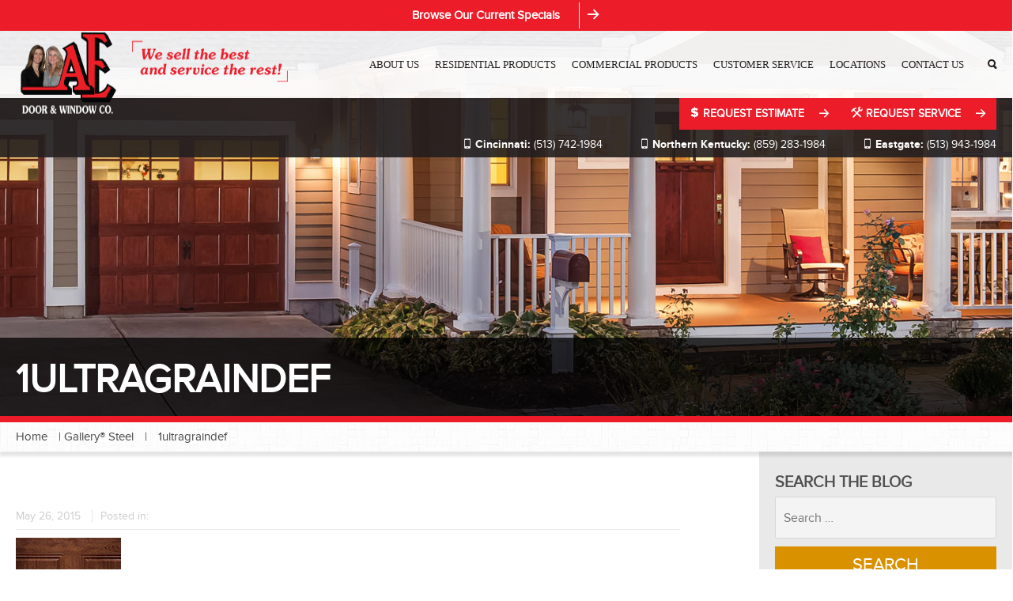

--- FILE ---
content_type: text/html; charset=UTF-8
request_url: https://www.aedoorsales.com/collection/residential-products/garage-doors/gallery-collection/1ultragraindef/
body_size: 21316
content:
<!DOCTYPE html>
<html class="no-js">

<head>
    <meta charset="utf-8">
    <meta http-equiv="X-UA-Compatible" content="IE=edge">
    <meta name="viewport" content="width=device-width, initial-scale=1">


    <title>1ultragraindef | AE Door &amp; Window</title>
    <meta name='robots' content='index, follow, max-image-preview:large, max-snippet:-1, max-video-preview:-1' />
	<style>img:is([sizes="auto" i], [sizes^="auto," i]) { contain-intrinsic-size: 3000px 1500px }</style>
	
	<!-- This site is optimized with the Yoast SEO plugin v26.2 - https://yoast.com/wordpress/plugins/seo/ -->
	<link rel="canonical" href="https://www.aedoorsales.com/collection/residential-products/garage-doors/gallery-collection/1ultragraindef/" />
	<meta property="og:locale" content="en_US" />
	<meta property="og:type" content="article" />
	<meta property="og:title" content="1ultragraindef | AE Door &amp; Window" />
	<meta property="og:url" content="https://www.aedoorsales.com/collection/residential-products/garage-doors/gallery-collection/1ultragraindef/" />
	<meta property="og:site_name" content="AE Door &amp; Window" />
	<meta property="og:image" content="https://www.aedoorsales.com/collection/residential-products/garage-doors/gallery-collection/1ultragraindef" />
	<meta property="og:image:width" content="133" />
	<meta property="og:image:height" content="80" />
	<meta property="og:image:type" content="image/jpeg" />
	<meta name="twitter:card" content="summary_large_image" />
	<script type="application/ld+json" class="yoast-schema-graph">{"@context":"https://schema.org","@graph":[{"@type":"WebPage","@id":"https://www.aedoorsales.com/collection/residential-products/garage-doors/gallery-collection/1ultragraindef/","url":"https://www.aedoorsales.com/collection/residential-products/garage-doors/gallery-collection/1ultragraindef/","name":"1ultragraindef | AE Door &amp; Window","isPartOf":{"@id":"https://www.aedoorsales.com/#website"},"primaryImageOfPage":{"@id":"https://www.aedoorsales.com/collection/residential-products/garage-doors/gallery-collection/1ultragraindef/#primaryimage"},"image":{"@id":"https://www.aedoorsales.com/collection/residential-products/garage-doors/gallery-collection/1ultragraindef/#primaryimage"},"thumbnailUrl":"https://www.aedoorsales.com/content/uploads/2015/05/1ultragraindef.jpg","datePublished":"2015-05-26T21:09:47+00:00","breadcrumb":{"@id":"https://www.aedoorsales.com/collection/residential-products/garage-doors/gallery-collection/1ultragraindef/#breadcrumb"},"inLanguage":"en-US","potentialAction":[{"@type":"ReadAction","target":["https://www.aedoorsales.com/collection/residential-products/garage-doors/gallery-collection/1ultragraindef/"]}]},{"@type":"ImageObject","inLanguage":"en-US","@id":"https://www.aedoorsales.com/collection/residential-products/garage-doors/gallery-collection/1ultragraindef/#primaryimage","url":"https://www.aedoorsales.com/content/uploads/2015/05/1ultragraindef.jpg","contentUrl":"https://www.aedoorsales.com/content/uploads/2015/05/1ultragraindef.jpg","width":133,"height":80},{"@type":"BreadcrumbList","@id":"https://www.aedoorsales.com/collection/residential-products/garage-doors/gallery-collection/1ultragraindef/#breadcrumb","itemListElement":[{"@type":"ListItem","position":1,"name":"Home","item":"https://www.aedoorsales.com/"},{"@type":"ListItem","position":2,"name":"Gallery® Steel","item":"https://www.aedoorsales.com/collection/residential-products/garage-doors/gallery-collection/"},{"@type":"ListItem","position":3,"name":"1ultragraindef"}]},{"@type":"WebSite","@id":"https://www.aedoorsales.com/#website","url":"https://www.aedoorsales.com/","name":"AE Door &amp; Window","description":"Clopay Dealer Site","publisher":{"@id":"https://www.aedoorsales.com/#organization"},"potentialAction":[{"@type":"SearchAction","target":{"@type":"EntryPoint","urlTemplate":"https://www.aedoorsales.com/?s={search_term_string}"},"query-input":{"@type":"PropertyValueSpecification","valueRequired":true,"valueName":"search_term_string"}}],"inLanguage":"en-US"},{"@type":"Organization","@id":"https://www.aedoorsales.com/#organization","name":"AE Door & Window Co.","url":"https://www.aedoorsales.com/","logo":{"@type":"ImageObject","inLanguage":"en-US","@id":"https://www.aedoorsales.com/#/schema/logo/image/","url":"https://www.aedoorsales.com/content/uploads/2016/07/logo.png","contentUrl":"https://www.aedoorsales.com/content/uploads/2016/07/logo.png","width":136,"height":111,"caption":"AE Door & Window Co."},"image":{"@id":"https://www.aedoorsales.com/#/schema/logo/image/"}}]}</script>
	<!-- / Yoast SEO plugin. -->


<link rel='dns-prefetch' href='//w.sharethis.com' />

<script type="text/javascript" id="wpp-js" src="https://www.aedoorsales.com/content/plugins/wordpress-popular-posts/assets/js/wpp.min.js?ver=7.3.6" data-sampling="0" data-sampling-rate="100" data-api-url="https://www.aedoorsales.com/wp-json/wordpress-popular-posts" data-post-id="520" data-token="b2380c0425" data-lang="0" data-debug="0"></script>
<link rel="alternate" type="application/rss+xml" title="AE Door &amp; Window &raquo; 1ultragraindef Comments Feed" href="https://www.aedoorsales.com/collection/residential-products/garage-doors/gallery-collection/1ultragraindef/feed/" />
<link rel='stylesheet' id='validate-engine-css-css' href='https://www.aedoorsales.com/content/plugins/wysija-newsletters/css/validationEngine.jquery.css?ver=2.22' type='text/css' media='all' />
<link rel='stylesheet' id='sbi_styles-css' href='https://www.aedoorsales.com/content/plugins/instagram-feed/css/sbi-styles.min.css?ver=6.9.1' type='text/css' media='all' />
<style id='wp-emoji-styles-inline-css' type='text/css'>

	img.wp-smiley, img.emoji {
		display: inline !important;
		border: none !important;
		box-shadow: none !important;
		height: 1em !important;
		width: 1em !important;
		margin: 0 0.07em !important;
		vertical-align: -0.1em !important;
		background: none !important;
		padding: 0 !important;
	}
</style>
<link rel='stylesheet' id='wp-block-library-css' href='https://www.aedoorsales.com/wp-includes/css/dist/block-library/style.min.css?ver=05a6d2d74c682a395d34126479250010' type='text/css' media='all' />
<style id='classic-theme-styles-inline-css' type='text/css'>
/*! This file is auto-generated */
.wp-block-button__link{color:#fff;background-color:#32373c;border-radius:9999px;box-shadow:none;text-decoration:none;padding:calc(.667em + 2px) calc(1.333em + 2px);font-size:1.125em}.wp-block-file__button{background:#32373c;color:#fff;text-decoration:none}
</style>
<link rel='stylesheet' id='wp-components-css' href='https://www.aedoorsales.com/wp-includes/css/dist/components/style.min.css?ver=05a6d2d74c682a395d34126479250010' type='text/css' media='all' />
<link rel='stylesheet' id='wp-preferences-css' href='https://www.aedoorsales.com/wp-includes/css/dist/preferences/style.min.css?ver=05a6d2d74c682a395d34126479250010' type='text/css' media='all' />
<link rel='stylesheet' id='wp-block-editor-css' href='https://www.aedoorsales.com/wp-includes/css/dist/block-editor/style.min.css?ver=05a6d2d74c682a395d34126479250010' type='text/css' media='all' />
<link rel='stylesheet' id='popup-maker-block-library-style-css' href='https://www.aedoorsales.com/content/plugins/popup-maker/dist/packages/block-library-style.css?ver=dbea705cfafe089d65f1' type='text/css' media='all' />
<style id='global-styles-inline-css' type='text/css'>
:root{--wp--preset--aspect-ratio--square: 1;--wp--preset--aspect-ratio--4-3: 4/3;--wp--preset--aspect-ratio--3-4: 3/4;--wp--preset--aspect-ratio--3-2: 3/2;--wp--preset--aspect-ratio--2-3: 2/3;--wp--preset--aspect-ratio--16-9: 16/9;--wp--preset--aspect-ratio--9-16: 9/16;--wp--preset--color--black: #000000;--wp--preset--color--cyan-bluish-gray: #abb8c3;--wp--preset--color--white: #ffffff;--wp--preset--color--pale-pink: #f78da7;--wp--preset--color--vivid-red: #cf2e2e;--wp--preset--color--luminous-vivid-orange: #ff6900;--wp--preset--color--luminous-vivid-amber: #fcb900;--wp--preset--color--light-green-cyan: #7bdcb5;--wp--preset--color--vivid-green-cyan: #00d084;--wp--preset--color--pale-cyan-blue: #8ed1fc;--wp--preset--color--vivid-cyan-blue: #0693e3;--wp--preset--color--vivid-purple: #9b51e0;--wp--preset--gradient--vivid-cyan-blue-to-vivid-purple: linear-gradient(135deg,rgba(6,147,227,1) 0%,rgb(155,81,224) 100%);--wp--preset--gradient--light-green-cyan-to-vivid-green-cyan: linear-gradient(135deg,rgb(122,220,180) 0%,rgb(0,208,130) 100%);--wp--preset--gradient--luminous-vivid-amber-to-luminous-vivid-orange: linear-gradient(135deg,rgba(252,185,0,1) 0%,rgba(255,105,0,1) 100%);--wp--preset--gradient--luminous-vivid-orange-to-vivid-red: linear-gradient(135deg,rgba(255,105,0,1) 0%,rgb(207,46,46) 100%);--wp--preset--gradient--very-light-gray-to-cyan-bluish-gray: linear-gradient(135deg,rgb(238,238,238) 0%,rgb(169,184,195) 100%);--wp--preset--gradient--cool-to-warm-spectrum: linear-gradient(135deg,rgb(74,234,220) 0%,rgb(151,120,209) 20%,rgb(207,42,186) 40%,rgb(238,44,130) 60%,rgb(251,105,98) 80%,rgb(254,248,76) 100%);--wp--preset--gradient--blush-light-purple: linear-gradient(135deg,rgb(255,206,236) 0%,rgb(152,150,240) 100%);--wp--preset--gradient--blush-bordeaux: linear-gradient(135deg,rgb(254,205,165) 0%,rgb(254,45,45) 50%,rgb(107,0,62) 100%);--wp--preset--gradient--luminous-dusk: linear-gradient(135deg,rgb(255,203,112) 0%,rgb(199,81,192) 50%,rgb(65,88,208) 100%);--wp--preset--gradient--pale-ocean: linear-gradient(135deg,rgb(255,245,203) 0%,rgb(182,227,212) 50%,rgb(51,167,181) 100%);--wp--preset--gradient--electric-grass: linear-gradient(135deg,rgb(202,248,128) 0%,rgb(113,206,126) 100%);--wp--preset--gradient--midnight: linear-gradient(135deg,rgb(2,3,129) 0%,rgb(40,116,252) 100%);--wp--preset--font-size--small: 13px;--wp--preset--font-size--medium: 20px;--wp--preset--font-size--large: 36px;--wp--preset--font-size--x-large: 42px;--wp--preset--spacing--20: 0.44rem;--wp--preset--spacing--30: 0.67rem;--wp--preset--spacing--40: 1rem;--wp--preset--spacing--50: 1.5rem;--wp--preset--spacing--60: 2.25rem;--wp--preset--spacing--70: 3.38rem;--wp--preset--spacing--80: 5.06rem;--wp--preset--shadow--natural: 6px 6px 9px rgba(0, 0, 0, 0.2);--wp--preset--shadow--deep: 12px 12px 50px rgba(0, 0, 0, 0.4);--wp--preset--shadow--sharp: 6px 6px 0px rgba(0, 0, 0, 0.2);--wp--preset--shadow--outlined: 6px 6px 0px -3px rgba(255, 255, 255, 1), 6px 6px rgba(0, 0, 0, 1);--wp--preset--shadow--crisp: 6px 6px 0px rgba(0, 0, 0, 1);}:where(.is-layout-flex){gap: 0.5em;}:where(.is-layout-grid){gap: 0.5em;}body .is-layout-flex{display: flex;}.is-layout-flex{flex-wrap: wrap;align-items: center;}.is-layout-flex > :is(*, div){margin: 0;}body .is-layout-grid{display: grid;}.is-layout-grid > :is(*, div){margin: 0;}:where(.wp-block-columns.is-layout-flex){gap: 2em;}:where(.wp-block-columns.is-layout-grid){gap: 2em;}:where(.wp-block-post-template.is-layout-flex){gap: 1.25em;}:where(.wp-block-post-template.is-layout-grid){gap: 1.25em;}.has-black-color{color: var(--wp--preset--color--black) !important;}.has-cyan-bluish-gray-color{color: var(--wp--preset--color--cyan-bluish-gray) !important;}.has-white-color{color: var(--wp--preset--color--white) !important;}.has-pale-pink-color{color: var(--wp--preset--color--pale-pink) !important;}.has-vivid-red-color{color: var(--wp--preset--color--vivid-red) !important;}.has-luminous-vivid-orange-color{color: var(--wp--preset--color--luminous-vivid-orange) !important;}.has-luminous-vivid-amber-color{color: var(--wp--preset--color--luminous-vivid-amber) !important;}.has-light-green-cyan-color{color: var(--wp--preset--color--light-green-cyan) !important;}.has-vivid-green-cyan-color{color: var(--wp--preset--color--vivid-green-cyan) !important;}.has-pale-cyan-blue-color{color: var(--wp--preset--color--pale-cyan-blue) !important;}.has-vivid-cyan-blue-color{color: var(--wp--preset--color--vivid-cyan-blue) !important;}.has-vivid-purple-color{color: var(--wp--preset--color--vivid-purple) !important;}.has-black-background-color{background-color: var(--wp--preset--color--black) !important;}.has-cyan-bluish-gray-background-color{background-color: var(--wp--preset--color--cyan-bluish-gray) !important;}.has-white-background-color{background-color: var(--wp--preset--color--white) !important;}.has-pale-pink-background-color{background-color: var(--wp--preset--color--pale-pink) !important;}.has-vivid-red-background-color{background-color: var(--wp--preset--color--vivid-red) !important;}.has-luminous-vivid-orange-background-color{background-color: var(--wp--preset--color--luminous-vivid-orange) !important;}.has-luminous-vivid-amber-background-color{background-color: var(--wp--preset--color--luminous-vivid-amber) !important;}.has-light-green-cyan-background-color{background-color: var(--wp--preset--color--light-green-cyan) !important;}.has-vivid-green-cyan-background-color{background-color: var(--wp--preset--color--vivid-green-cyan) !important;}.has-pale-cyan-blue-background-color{background-color: var(--wp--preset--color--pale-cyan-blue) !important;}.has-vivid-cyan-blue-background-color{background-color: var(--wp--preset--color--vivid-cyan-blue) !important;}.has-vivid-purple-background-color{background-color: var(--wp--preset--color--vivid-purple) !important;}.has-black-border-color{border-color: var(--wp--preset--color--black) !important;}.has-cyan-bluish-gray-border-color{border-color: var(--wp--preset--color--cyan-bluish-gray) !important;}.has-white-border-color{border-color: var(--wp--preset--color--white) !important;}.has-pale-pink-border-color{border-color: var(--wp--preset--color--pale-pink) !important;}.has-vivid-red-border-color{border-color: var(--wp--preset--color--vivid-red) !important;}.has-luminous-vivid-orange-border-color{border-color: var(--wp--preset--color--luminous-vivid-orange) !important;}.has-luminous-vivid-amber-border-color{border-color: var(--wp--preset--color--luminous-vivid-amber) !important;}.has-light-green-cyan-border-color{border-color: var(--wp--preset--color--light-green-cyan) !important;}.has-vivid-green-cyan-border-color{border-color: var(--wp--preset--color--vivid-green-cyan) !important;}.has-pale-cyan-blue-border-color{border-color: var(--wp--preset--color--pale-cyan-blue) !important;}.has-vivid-cyan-blue-border-color{border-color: var(--wp--preset--color--vivid-cyan-blue) !important;}.has-vivid-purple-border-color{border-color: var(--wp--preset--color--vivid-purple) !important;}.has-vivid-cyan-blue-to-vivid-purple-gradient-background{background: var(--wp--preset--gradient--vivid-cyan-blue-to-vivid-purple) !important;}.has-light-green-cyan-to-vivid-green-cyan-gradient-background{background: var(--wp--preset--gradient--light-green-cyan-to-vivid-green-cyan) !important;}.has-luminous-vivid-amber-to-luminous-vivid-orange-gradient-background{background: var(--wp--preset--gradient--luminous-vivid-amber-to-luminous-vivid-orange) !important;}.has-luminous-vivid-orange-to-vivid-red-gradient-background{background: var(--wp--preset--gradient--luminous-vivid-orange-to-vivid-red) !important;}.has-very-light-gray-to-cyan-bluish-gray-gradient-background{background: var(--wp--preset--gradient--very-light-gray-to-cyan-bluish-gray) !important;}.has-cool-to-warm-spectrum-gradient-background{background: var(--wp--preset--gradient--cool-to-warm-spectrum) !important;}.has-blush-light-purple-gradient-background{background: var(--wp--preset--gradient--blush-light-purple) !important;}.has-blush-bordeaux-gradient-background{background: var(--wp--preset--gradient--blush-bordeaux) !important;}.has-luminous-dusk-gradient-background{background: var(--wp--preset--gradient--luminous-dusk) !important;}.has-pale-ocean-gradient-background{background: var(--wp--preset--gradient--pale-ocean) !important;}.has-electric-grass-gradient-background{background: var(--wp--preset--gradient--electric-grass) !important;}.has-midnight-gradient-background{background: var(--wp--preset--gradient--midnight) !important;}.has-small-font-size{font-size: var(--wp--preset--font-size--small) !important;}.has-medium-font-size{font-size: var(--wp--preset--font-size--medium) !important;}.has-large-font-size{font-size: var(--wp--preset--font-size--large) !important;}.has-x-large-font-size{font-size: var(--wp--preset--font-size--x-large) !important;}
:where(.wp-block-post-template.is-layout-flex){gap: 1.25em;}:where(.wp-block-post-template.is-layout-grid){gap: 1.25em;}
:where(.wp-block-columns.is-layout-flex){gap: 2em;}:where(.wp-block-columns.is-layout-grid){gap: 2em;}
:root :where(.wp-block-pullquote){font-size: 1.5em;line-height: 1.6;}
</style>
<link rel='stylesheet' id='fx-team-styles-css' href='https://www.aedoorsales.com/content/plugins/fx-team/assets/css/fx-team.css?ver=1.0.0' type='text/css' media='all' />
<link rel='stylesheet' id='wordpress-popular-posts-css-css' href='https://www.aedoorsales.com/content/plugins/wordpress-popular-posts/assets/css/wpp.css?ver=7.3.6' type='text/css' media='all' />
<link rel='stylesheet' id='normalize-css' href='https://www.aedoorsales.com/content/themes/clopay/assets/css/normalize.min.css?ver=05a6d2d74c682a395d34126479250010' type='text/css' media='all' />
<link rel='stylesheet' id='site_main-css' href='https://www.aedoorsales.com/content/themes/clopay/assets/css/main.min.css?ver=05a6d2d74c682a395d34126479250010' type='text/css' media='all' />
<!--[if IE]>
<link rel='stylesheet' id='site_ie-css' href='https://www.aedoorsales.com/content/themes/clopay/assets/css/ie.min.css?ver=05a6d2d74c682a395d34126479250010' type='text/css' media='all' />
<![endif]-->
<link rel='stylesheet' id='wp-pagenavi-css' href='https://www.aedoorsales.com/content/plugins/wp-pagenavi/pagenavi-css.css?ver=2.70' type='text/css' media='all' />
<link rel='stylesheet' id='wprevpro_w3-css' href='https://www.aedoorsales.com/content/plugins/wp-review-slider-pro/public/css/wprevpro_w3_min.css?ver=12.4.4_1' type='text/css' media='all' />
<script type="text/javascript" src="https://www.aedoorsales.com/wp-includes/js/jquery/jquery.min.js?ver=3.7.1" id="jquery-core-js"></script>
<script type="text/javascript" src="https://www.aedoorsales.com/wp-includes/js/jquery/jquery-migrate.min.js?ver=3.4.1" id="jquery-migrate-js"></script>
<script type="text/javascript" src="https://www.aedoorsales.com/content/themes/clopay/assets/js/vendor/modernizr.min.js?ver=2.8.2" id="modernizr-js"></script>
<script type="text/javascript" src="https://www.aedoorsales.com/content/plugins/wp-review-slider-pro/public/js/wprs-slick.min.js?ver=12.4.4_1" id="wp-review-slider-pro_slick-min-js"></script>
<script type="text/javascript" src="https://www.aedoorsales.com/content/plugins/wp-review-slider-pro/public/js/wprs-combined.min.js?ver=12.4.4_1" id="wp-review-slider-pro_unslider_comb-min-js"></script>
<script type="text/javascript" id="wp-review-slider-pro_plublic-min-js-extra">
/* <![CDATA[ */
var wprevpublicjs_script_vars = {"wpfb_nonce":"b5ab075e9c","wpfb_ajaxurl":"https:\/\/www.aedoorsales.com\/wp-admin\/admin-ajax.php","wprevpluginsurl":"https:\/\/www.aedoorsales.com\/content\/plugins\/wp-review-slider-pro","page_id":"520"};
/* ]]> */
</script>
<script type="text/javascript" src="https://www.aedoorsales.com/content/plugins/wp-review-slider-pro/public/js/wprev-public.min.js?ver=12.4.4_1" id="wp-review-slider-pro_plublic-min-js"></script>
<link rel="https://api.w.org/" href="https://www.aedoorsales.com/wp-json/" /><link rel="alternate" title="JSON" type="application/json" href="https://www.aedoorsales.com/wp-json/wp/v2/media/520" /><link rel='shortlink' href='https://www.aedoorsales.com/?p=520' />
<link rel="alternate" title="oEmbed (JSON)" type="application/json+oembed" href="https://www.aedoorsales.com/wp-json/oembed/1.0/embed?url=https%3A%2F%2Fwww.aedoorsales.com%2Fcollection%2Fresidential-products%2Fgarage-doors%2Fgallery-collection%2F1ultragraindef%2F" />
<link rel="alternate" title="oEmbed (XML)" type="text/xml+oembed" href="https://www.aedoorsales.com/wp-json/oembed/1.0/embed?url=https%3A%2F%2Fwww.aedoorsales.com%2Fcollection%2Fresidential-products%2Fgarage-doors%2Fgallery-collection%2F1ultragraindef%2F&#038;format=xml" />
<meta name="google-site-verification" content="Bgjx9TqumF2fS_qVhWTkyLM6IpshvtbLqUXrbDhQwW0" />
<!-- Facebook Pixel Code -->
<script>
!function(f,b,e,v,n,t,s)
{if(f.fbq)return;n=f.fbq=function(){n.callMethod?
n.callMethod.apply(n,arguments):n.queue.push(arguments)};
if(!f._fbq)f._fbq=n;n.push=n;n.loaded=!0;n.version='2.0';
n.queue=[];t=b.createElement(e);t.async=!0;
t.src=v;s=b.getElementsByTagName(e)[0];
s.parentNode.insertBefore(t,s)}(window,document,'script',
'https://connect.facebook.net/en_US/fbevents.js');
fbq('init', '4307358109304773');
fbq('track', 'PageView');
</script>
<noscript>
<img height="1" width="1"
src="https://www.facebook.com/tr?id=4307358109304773&ev=PageView
&noscript=1"/>
</noscript>
<!-- End Facebook Pixel Code -->
<!-- Google Tag Manager -->
<script>(function(w,d,s,l,i){w[l]=w[l]||[];w[l].push({'gtm.start':
new Date().getTime(),event:'gtm.js'});var f=d.getElementsByTagName(s)[0],
j=d.createElement(s),dl=l!='dataLayer'?'&l='+l:'';j.async=true;j.src=
'https://www.googletagmanager.com/gtm.js?id='+i+dl;f.parentNode.insertBefore(j,f);
})(window,document,'script','dataLayer','GTM-TPCJRDS');</script>
<!-- End Google Tag Manager -->
<script type="text/javascript">
	function addHandler(object, event, handler) {
		if (typeof object.addEventListener != 'undefined') 
			object.addEventListener(event, handler, false);
		else
			if (typeof object.attachEvent != 'undefined')
				object.attachEvent('on' + event, handler);
			else 
				throw 'Incompatible browser';
	}
</script>
<meta name="tec-api-version" content="v1"><meta name="tec-api-origin" content="https://www.aedoorsales.com"><link rel="alternate" href="https://www.aedoorsales.com/wp-json/tribe/events/v1/" /><!-- --------- START PLUGIN REVENUECLOUDFX-WP - HEADER SCRIPTS --------- -->
	<!-- MCFX - Primary Tracking Script -->
	<script type='text/javascript' data-registered="mcfx-plugin">
		/* global mcfx */
		(function (w,d,o,u,a,m) {
			w[o]=w[o]||function(){(w[o].q=w[o].q||[]).push(arguments);
			},w[o].e=1*new Date();w[o].u=u;a=d.createElement('script'),
			m=d.getElementsByTagName('script')[0];a.async=1;
			a.src=u+'/mcfx.js';m.parentNode.insertBefore(a, m);
		})(window, document, 'mcfx', 'https://t.marketingcloudfx.com');
		mcfx('create', 813 );
	</script>
		<!-- MCFX - CallTrackerFX -->
		<script type="text/javascript" src="//cdn.leadmanagerfx.com/phone/js/813" data-registered="mcfx-plugin" async></script>
	<!-- Helper Script -->
	<script type='text/javascript' data-registered="mcfx-plugin" >
		/* global mcfx */
		window.mcfxCaptureCustomFormData = function( data, formId='form-from-mcfxCaptureCustomFormData', dataFxId = null ) {
			const formEl = document.createElement('form');
			formEl.id = formId;
			// avoids duplication for pseudo forms
			formEl.setAttribute('data-fx-id', dataFxId || formId );
			for ( const field of data ) {
				const fieldEl = document.createElement('input');
				fieldEl.type = 'hidden';
				for ( const key in field ) {
					fieldEl[key] = field[key];
				}
				formEl.appendChild(fieldEl);
			}
			mcfx( 'capture', formEl );
		}
	</script>
<!-- --------- END PLUGIN REVENUECLOUDFX-WP - HEADER SCRIPTS --------- -->
            <style id="wpp-loading-animation-styles">@-webkit-keyframes bgslide{from{background-position-x:0}to{background-position-x:-200%}}@keyframes bgslide{from{background-position-x:0}to{background-position-x:-200%}}.wpp-widget-block-placeholder,.wpp-shortcode-placeholder{margin:0 auto;width:60px;height:3px;background:#dd3737;background:linear-gradient(90deg,#dd3737 0%,#571313 10%,#dd3737 100%);background-size:200% auto;border-radius:3px;-webkit-animation:bgslide 1s infinite linear;animation:bgslide 1s infinite linear}</style>
            <noscript><style>.lazyload[data-src]{display:none !important;}</style></noscript><style>.lazyload{background-image:none !important;}.lazyload:before{background-image:none !important;}</style><style class="wpcode-css-snippet">.slideshow.home-slider .rsTmb{ display: none }

.slideshow.home-slider .slick-slide img {
    width: 100%;
    height: 100%;
    object-fit: cover;
}</style><!-- There is no amphtml version available for this URL. --><link rel="icon" href="https://www.aedoorsales.com/content/uploads/2025/04/cropped-AE-Door-Logo-45-Years-32x32.jpg" sizes="32x32" />
<link rel="icon" href="https://www.aedoorsales.com/content/uploads/2025/04/cropped-AE-Door-Logo-45-Years-192x192.jpg" sizes="192x192" />
<link rel="apple-touch-icon" href="https://www.aedoorsales.com/content/uploads/2025/04/cropped-AE-Door-Logo-45-Years-180x180.jpg" />
<meta name="msapplication-TileImage" content="https://www.aedoorsales.com/content/uploads/2025/04/cropped-AE-Door-Logo-45-Years-270x270.jpg" />
		<style type="text/css" id="wp-custom-css">
			/*    .col-xs-12.col-sm-4 {
    float: right;
    position: relative;
    top: 0;
    margin-top: -531%;
}

@media (max-width: 1399px) {
   .col-xs-12.col-sm-4 {
    display:none;
}
} */


.tribe-events-calendar-month-mobile-events {
    display:none;
}

.product-family-block{
	display:flex;
	flex-wrap:wrap;
}

.image-container {
	  position: relative;
    height: 260px;
    width: 100%;
}

.image-container img {
	  position: absolute;
    width: 100%;
    height: 100%;
    object-fit: cover;
}

body.page-id-4832 .masthead {
    min-height: 266px;
}

@media (min-width: 1061px) and (max-width: 1300px) {
    body.page-id-4832 .masthead {
        min-height: 302px;
    }
}

.product-family-content:before {
	display: none;
}

.product-family-content .col-md-9 {
	width: 100%!important;
	margin-left: 0!important;
}

.nav--primary .sub-menu li:hover .sub-menu {
    max-height: max-content!important;
}

body.page-id-4832 .page-body {
  padding-right: 0px !important;
}

body.page-id-4832 .col-xs-12,
body.page-id-4832 .col-sm-8 {
  padding-right: 5px;
}
		</style>
		
    <!--[if lt IE 9]>
            <script type='text/javascript' src='/content/themes/clopay/assets/js/vendor/respond.js'></script>
        <<![endif]-->

    <script type="text/javascript">
        var _gaq = _gaq || [];
        _gaq.push(['_setAccount', 'UA-18183261-1']);
        _gaq.push(['_trackPageview']);
        (function() {
            var ga = document.createElement('script');
            ga.type = 'text/javascript';
            ga.async = true;
            ga.src = ('https:' == document.location.protocol ? 'https://ssl' : 'http://www') + '.google-analytics.com/ga.js';
            var s = document.getElementsByTagName('script')[0];
            s.parentNode.insertBefore(ga, s);
        })();
    </script>
    <meta name="google-site-verification" content="b8333xOUDXl8YGl5sneYMykp2gIRSxW_PzAc7G1Xfyk" />
<meta name="generator" content="WP Rocket 3.20.0.3" data-wpr-features="wpr_preload_links wpr_desktop" /></head>

<body data-rsssl=1 class="attachment wp-singular attachment-template-default single single-attachment postid-520 attachmentid-520 attachment-jpeg wp-theme-clopay tribe-no-js page-template-clopay-theme">

    <!--[if lt IE 7]>
            <p class="chromeframe">You are using an <strong>outdated</strong> browser. Please <a href="http://browsehappy.com/">upgrade your browser</a> or <a href="http://www.google.com/chromeframe/?redirect=true">activate Google Chrome Frame</a> to improve your experience.</p>
        <![endif]-->
	
			<div data-rocket-location-hash="fa0ea531b51c78baf7a58c5aa1c95ad1" class="notification-bar">
			<div data-rocket-location-hash="6005da2017e5fd3302f88d75d9af55c2" class="container">
				<div data-rocket-location-hash="8cf8b233c168af269a213b6e05d249f9" class="row">
					<div class="col-md-12">
						Browse Our Current Specials													<a 
							   class="notification-link"
							   href="https://www.aedoorsales.com/customer-service/current-specials-promotions-2/" 
							   title=""
							    
							>
																<span class="icon-dollar-sign push-small--right"></span>
							</a>
											</div>
				</div>
			</div>
		</div>
	    <header data-rocket-location-hash="1b05099452e38fba0012cab50d1e53de" class="page__header notification-enable" id="page-header">
        <div data-rocket-location-hash="b34d06b8bb3bf15a80b70731a02f8ddd" class="page__header-nav">
            <div data-rocket-location-hash="09adb3bd04115d0d8992aba4530fc29f" class="container-fluid">
                <div class="row ">
                    <div class="col-sm-5 col-md-3 header__brand">
                        <div class="header__logo--withtagline">
                            <a class="show" href="https://www.aedoorsales.com">
                                <img class="logo--tagline"><img src="[data-uri]" width="356" height="115" alt="Logo" data-src="https://www.aedoorsales.com/content/uploads/2021/01/doorwindowcoLogoTagline.png" decoding="async" class="lazyload" data-eio-rwidth="356" data-eio-rheight="111"><noscript><img src="https://www.aedoorsales.com/content/uploads/2021/01/doorwindowcoLogoTagline.png" width="356" height="115" alt="Logo" data-eio="l"></noscript></a>                            
			</a>
                        </div>

                    </div>

                    <div class="col-md-9 header--main-menu">
                        <div class="header--search">
                            <div class="icon-search site-search pull-right" id="site-search"><span class="menu-text hidden-lg hidden-md"><br>search</span></div>
                        </div>

                        <nav class="nav--primary"><ul id="menu-main-menu" class="menu"><li id="menu-item-27" class="menu-item menu-item-type-post_type menu-item-object-page menu-item-has-children menu-item-27"><a href="https://www.aedoorsales.com/about-us/">About Us</a>
<ul class="sub-menu">
	<li id="menu-item-33" class="menu-item menu-item-type-post_type menu-item-object-page current_page_parent menu-item-33"><a href="https://www.aedoorsales.com/blog/">Expert Garage Door Tips &#038; News</a></li>
	<li id="menu-item-1960" class="menu-item menu-item-type-post_type menu-item-object-page menu-item-1960"><a href="https://www.aedoorsales.com/about-us/careers/">Careers</a></li>
	<li id="menu-item-1506" class="menu-item menu-item-type-post_type menu-item-object-page menu-item-1506"><a href="https://www.aedoorsales.com/about-us/history/">History</a></li>
	<li id="menu-item-3547" class="menu-item menu-item-type-post_type menu-item-object-page menu-item-3547"><a href="https://www.aedoorsales.com/about-us/reviews/">Reviews</a></li>
	<li id="menu-item-96" class="menu-item menu-item-type-post_type menu-item-object-page menu-item-96"><a href="https://www.aedoorsales.com/about-us/video-gallery/">Video Gallery</a></li>
	<li id="menu-item-5166" class="menu-item menu-item-type-post_type menu-item-object-page menu-item-5166"><a href="https://www.aedoorsales.com/meet-the-staff-2/">Meet the Staff</a></li>
</ul>
</li>
<li id="menu-item-28" class="mega-menu menu-item menu-item-type-post_type menu-item-object-page menu-item-has-children menu-item-28"><a href="https://www.aedoorsales.com/residential-products/">Residential Products</a>
<ul class="sub-menu">
	<li id="menu-item-215" class="menu-item menu-item-type-taxonomy menu-item-object-clopay_collection_category menu-item-has-children menu-item-215"><a href="https://www.aedoorsales.com/collections/residential-products/garage-doors/">Residential Overhead Garage Doors</a>
	<ul class="sub-menu">
		<li id="menu-item-218" class="menu-item menu-item-type-post_type menu-item-object-clopay_collection menu-item-218"><a href="https://www.aedoorsales.com/collection/residential-products/garage-doors/avante-collection/">AVANTE<sup class='symbolstxt'>®</sup></a></li>
		<li id="menu-item-4466" class="menu-item menu-item-type-post_type menu-item-object-clopay_collection menu-item-4466"><a href="https://www.aedoorsales.com/collection/residential-products/garage-doors/avante-sleek/">AVANTE<sup class='symbolstxt'>®</sup> Sleek</a></li>
		<li id="menu-item-216" class="menu-item menu-item-type-post_type menu-item-object-clopay_collection menu-item-216"><a href="https://www.aedoorsales.com/collection/residential-products/garage-doors/gallery-collection/">GALLERY<sup class='symbolstxt'>®</sup> STEEL collection</a></li>
		<li id="menu-item-375" class="menu-item menu-item-type-post_type menu-item-object-clopay_collection menu-item-375"><a href="https://www.aedoorsales.com/collection/residential-products/garage-doors/coachman-collection/">COACHMAN<sup class='symbolstxt'>®</sup> collection</a></li>
		<li id="menu-item-3286" class="menu-item menu-item-type-post_type menu-item-object-clopay_collection menu-item-3286"><a href="https://www.aedoorsales.com/collection/residential-products/garage-doors/bridgeport-steel/">BRIDGEPORT™ STEEL</a></li>
		<li id="menu-item-4462" class="menu-item menu-item-type-post_type menu-item-object-clopay_collection menu-item-4462"><a href="https://www.aedoorsales.com/collection/residential-products/garage-doors/canyon-ridge-elements/">CANYON RIDGE<sup class='symbolstxt'>®</sup> ELEMENTS</a></li>
		<li id="menu-item-2262" class="menu-item menu-item-type-post_type menu-item-object-clopay_collection menu-item-2262"><a href="https://www.aedoorsales.com/collection/residential-products/garage-doors/canyon-ridge-collection-limited-edition-series/">CANYON RIDGE<sup class='symbolstxt'>®</sup> collection LIMITED EDITION series</a></li>
		<li id="menu-item-3287" class="menu-item menu-item-type-post_type menu-item-object-clopay_collection menu-item-3287"><a href="https://www.aedoorsales.com/collection/residential-products/garage-doors/canyon-ridge-modern/">CANYON RIDGE<sup class='symbolstxt'>®</sup> MODERN</a></li>
		<li id="menu-item-2301" class="menu-item menu-item-type-post_type menu-item-object-clopay_collection menu-item-2301"><a href="https://www.aedoorsales.com/collection/residential-products/garage-doors/canyon-ridge-collection-ultra-grain-series/">CANYON RIDGE<sup class='symbolstxt'>®</sup> collection ULTRA-GRAIN<sup class='symbolstxt'>®</sup> series</a></li>
		<li id="menu-item-4467" class="menu-item menu-item-type-post_type menu-item-object-clopay_collection menu-item-4467"><a href="https://www.aedoorsales.com/collection/residential-products/garage-doors/canyon-ridge-chevron/">CANYON RIDGE<sup class='symbolstxt'>®</sup> CHEVRON</a></li>
		<li id="menu-item-1507" class="menu-item menu-item-type-post_type menu-item-object-clopay_collection menu-item-1507"><a href="https://www.aedoorsales.com/collection/residential-products/garage-doors/classic-wood-collection/">CLASSIC™ WOOD</a></li>
		<li id="menu-item-4463" class="menu-item menu-item-type-post_type menu-item-object-clopay_collection menu-item-4463"><a href="https://www.aedoorsales.com/collection/residential-products/garage-doors/classic-collection/">CLASSIC™ STEEL</a></li>
		<li id="menu-item-1509" class="menu-item menu-item-type-post_type menu-item-object-clopay_collection menu-item-1509"><a href="https://www.aedoorsales.com/collection/residential-products/garage-doors/reserve-wood-collection-limited-edition-series/">RESERVE<sup class='symbolstxt'>®</sup> WOOD collection LIMITED EDITION series</a></li>
		<li id="menu-item-1510" class="menu-item menu-item-type-post_type menu-item-object-clopay_collection menu-item-1510"><a href="https://www.aedoorsales.com/collection/residential-products/garage-doors/reserve-wood-collection-semi-custom-series/">RESERVE<sup class='symbolstxt'>®</sup> WOOD collection SEMI-CUSTOM series</a></li>
		<li id="menu-item-4464" class="menu-item menu-item-type-post_type menu-item-object-clopay_collection menu-item-4464"><a href="https://www.aedoorsales.com/collection/residential-products/garage-doors/reserve-wood-extira/">RESERVE<sup class='symbolstxt'>®</sup> WOOD EXTIRA<sup class='symbolstxt'>®</sup></a></li>
		<li id="menu-item-4465" class="menu-item menu-item-type-post_type menu-item-object-clopay_collection menu-item-4465"><a href="https://www.aedoorsales.com/collection/residential-products/garage-doors/reserve-wood-modern/">RESERVE<sup class='symbolstxt'>®</sup> WOOD MODERN</a></li>
		<li id="menu-item-1508" class="menu-item menu-item-type-post_type menu-item-object-clopay_collection menu-item-1508"><a href="https://www.aedoorsales.com/collection/residential-products/garage-doors/modern-steel-collection/">MODERN STEEL™</a></li>
		<li id="menu-item-4461" class="menu-item menu-item-type-post_type menu-item-object-clopay_collection menu-item-4461"><a href="https://www.aedoorsales.com/collection/residential-products/garage-doors/modern-steel-ultra-grain-plank/">MODERN STEEL™ ULTRA-GRAIN PLANK</a></li>
		<li id="menu-item-429" class="menu-item menu-item-type-post_type menu-item-object-page menu-item-429"><a href="https://www.aedoorsales.com/residential-products/types-of-garage-doors/">Types of Garage Doors</a></li>
	</ul>
</li>
	<li id="menu-item-4840" class="menu-item menu-item-type-post_type menu-item-object-page menu-item-4840"><a href="https://www.aedoorsales.com/residential-products/ez-door/">EZ-Door</a></li>
	<li id="menu-item-214" class="menu-item menu-item-type-taxonomy menu-item-object-clopay_collection_category menu-item-has-children menu-item-214"><a href="https://www.aedoorsales.com/collections/residential-products/garage-door-openers/">LiftMaster Residential Garage Door Openers</a>
	<ul class="sub-menu">
		<li id="menu-item-3607" class="menu-item menu-item-type-post_type menu-item-object-clopay_collection menu-item-3607"><a href="https://www.aedoorsales.com/collection/residential-products/garage-door-openers/87504-267/">LiftMaster 87504-267 Smart Opener</a></li>
		<li id="menu-item-3608" class="menu-item menu-item-type-post_type menu-item-object-clopay_collection menu-item-3608"><a href="https://www.aedoorsales.com/collection/residential-products/garage-door-openers/84505/">LiftMaster 84505 Ultra-Quiet Belt Opener</a></li>
		<li id="menu-item-2953" class="menu-item menu-item-type-post_type menu-item-object-clopay_collection menu-item-2953"><a href="https://www.aedoorsales.com/collection/residential-products/garage-door-openers/8587w/">LiftMaster 8587W Wi-Fi Chain Drive Opener</a></li>
		<li id="menu-item-2951" class="menu-item menu-item-type-post_type menu-item-object-clopay_collection menu-item-2951"><a href="https://www.aedoorsales.com/collection/residential-products/garage-door-openers/98022/">LiftMaster 98022 Standard Duty Jack Shaft</a></li>
		<li id="menu-item-2952" class="menu-item menu-item-type-post_type menu-item-object-clopay_collection menu-item-2952"><a href="https://www.aedoorsales.com/collection/residential-products/garage-door-openers/8160w/">LiftMaster 8160W Wi-Fi Chain Opener</a></li>
		<li id="menu-item-4425" class="menu-item menu-item-type-post_type menu-item-object-clopay_collection menu-item-4425"><a href="https://www.aedoorsales.com/collection/residential-products/garage-door-openers/98032/">LiftMaster 98032 Heavy Duty Jack Shaft</a></li>
	</ul>
</li>
	<li id="menu-item-2098" class="menu-item menu-item-type-post_type menu-item-object-page menu-item-has-children menu-item-2098"><a href="https://www.aedoorsales.com/provia-entry-storm-doors/">ProVia Entry and Storm Doors</a>
	<ul class="sub-menu">
		<li id="menu-item-2101" class="menu-item menu-item-type-post_type menu-item-object-page menu-item-2101"><a href="https://www.aedoorsales.com/provia-entry-storm-doors/signet-fiberglass/">Entry Signet Fiberglass Door</a></li>
		<li id="menu-item-2618" class="menu-item menu-item-type-post_type menu-item-object-page menu-item-2618"><a href="https://www.aedoorsales.com/residential-products/storm-doors/">Storm Doors</a></li>
		<li id="menu-item-2100" class="menu-item menu-item-type-post_type menu-item-object-page menu-item-2100"><a href="https://www.aedoorsales.com/provia-entry-storm-doors/heritage-fiberglass/">Entry Heritage Fiberglass Door</a></li>
		<li id="menu-item-2099" class="menu-item menu-item-type-post_type menu-item-object-page menu-item-2099"><a href="https://www.aedoorsales.com/provia-entry-storm-doors/legacy-steel/">Entry Legacy Steel Fiberglass Door</a></li>
	</ul>
</li>
	<li id="menu-item-3539" class="menu-item menu-item-type-post_type menu-item-object-page menu-item-has-children menu-item-3539"><a href="https://www.aedoorsales.com/provia-patio-doors/">Durable and Efficient ProVia Sliding Patio Doors</a>
	<ul class="sub-menu">
		<li id="menu-item-3541" class="menu-item menu-item-type-post_type menu-item-object-page menu-item-3541"><a href="https://www.aedoorsales.com/provia-patio-doors/aeris-sliding-patio-doors/">Shop ProVia Patiro Doors: The Aeris™ Sliding Patio Door</a></li>
		<li id="menu-item-3543" class="menu-item menu-item-type-post_type menu-item-object-page menu-item-3543"><a href="https://www.aedoorsales.com/provia-patio-doors/aspect-vinyl-sliding-patio-doors/">Elevate Your Space Using Aspect™ Vinyl Sliding Patio Doors</a></li>
		<li id="menu-item-3540" class="menu-item menu-item-type-post_type menu-item-object-page menu-item-3540"><a href="https://www.aedoorsales.com/provia-patio-doors/designer-hinged-patio-doors/">Designer™ Hinged Patio Doors</a></li>
		<li id="menu-item-3542" class="menu-item menu-item-type-post_type menu-item-object-page menu-item-3542"><a href="https://www.aedoorsales.com/provia-patio-doors/ecolite-vinyl-sliding-patio-doors/">Ecolite™ Vinyl Sliding Patio Doors</a></li>
		<li id="menu-item-3544" class="menu-item menu-item-type-post_type menu-item-object-page menu-item-3544"><a href="https://www.aedoorsales.com/provia-patio-doors/endure-vinyl-patio-doors/">Endure™ Sliding Patio Doors</a></li>
	</ul>
</li>
	<li id="menu-item-1957" class="menu-item menu-item-type-taxonomy menu-item-object-clopay_collection_category menu-item-has-children menu-item-1957"><a href="https://www.aedoorsales.com/collections/residential-products/awnings/">Shop Awnings For Your Home</a>
	<ul class="sub-menu">
		<li id="menu-item-1851" class="menu-item menu-item-type-post_type menu-item-object-clopay_collection menu-item-1851"><a href="https://www.aedoorsales.com/collection/residential-products/awnings/retractable-awnings/">SummerSpace Retractable Awnings</a></li>
		<li id="menu-item-1877" class="menu-item menu-item-type-post_type menu-item-object-clopay_collection menu-item-1877"><a href="https://www.aedoorsales.com/collection/residential-products/awnings/tension-shade-structures/">Motorized Tension Shade Systems</a></li>
		<li id="menu-item-1878" class="menu-item menu-item-type-post_type menu-item-object-clopay_collection menu-item-1878"><a href="https://www.aedoorsales.com/collection/residential-products/awnings/fabric-window-and-door-awnings/">Window &#038; Door Fabric Awnings</a></li>
		<li id="menu-item-1879" class="menu-item menu-item-type-post_type menu-item-object-clopay_collection menu-item-1879"><a href="https://www.aedoorsales.com/collection/residential-products/awnings/exterior-solar-shades/">Energy-Saving Exterior Solar Shades</a></li>
	</ul>
</li>
	<li id="menu-item-2142" class="menu-item menu-item-type-post_type menu-item-object-page menu-item-2142"><a href="https://www.aedoorsales.com/residential-products/windows-2/">ProVia Aeris &#038; Endure Replacement Windows</a></li>
	<li id="menu-item-3255" class="menu-item menu-item-type-taxonomy menu-item-object-clopay_collection_category menu-item-3255"><a href="https://www.aedoorsales.com/collections/residential-products/residential-gate-operators/">Residential Gate Operators​</a></li>
</ul>
</li>
<li id="menu-item-29" class="menu-item menu-item-type-post_type menu-item-object-page menu-item-has-children menu-item-29"><a href="https://www.aedoorsales.com/commercial-products/">Commercial Products</a>
<ul class="sub-menu">
	<li id="menu-item-1693" class="menu-item menu-item-type-post_type menu-item-object-page menu-item-has-children menu-item-1693"><a href="https://www.aedoorsales.com/commercial-products/doors/">Commercial Doors: Sales, Service &#038; Installation</a>
	<ul class="sub-menu">
		<li id="menu-item-663" class="menu-item menu-item-type-taxonomy menu-item-object-clopay_collection_category menu-item-663"><a href="https://www.aedoorsales.com/collections/commercial-products/overhead-doors/">Overhead &amp; Sectional Doors</a></li>
		<li id="menu-item-3260" class="menu-item menu-item-type-taxonomy menu-item-object-clopay_collection_category menu-item-3260"><a href="https://www.aedoorsales.com/collections/commercial-products/coiling-doors/">Coiling Doors</a></li>
		<li id="menu-item-3265" class="menu-item menu-item-type-taxonomy menu-item-object-clopay_collection_category menu-item-3265"><a href="https://www.aedoorsales.com/collections/commercial-products/hollow-metal-doors/">Hollow Metal Doors</a></li>
		<li id="menu-item-2088" class="menu-item menu-item-type-post_type menu-item-object-clopay_collection menu-item-2088"><a href="https://www.aedoorsales.com/collection/commercial-products/doors/service-doors/">Rolling Doors</a></li>
		<li id="menu-item-2080" class="menu-item menu-item-type-post_type menu-item-object-clopay_collection menu-item-2080"><a href="https://www.aedoorsales.com/collection/commercial-products/doors/coiling-service-doors/">Service Doors</a></li>
		<li id="menu-item-2087" class="menu-item menu-item-type-post_type menu-item-object-clopay_collection menu-item-2087"><a href="https://www.aedoorsales.com/collection/commercial-products/doors/roll-sheet-doors/">Roll-Up Sheet Doors</a></li>
		<li id="menu-item-3262" class="menu-item menu-item-type-taxonomy menu-item-object-clopay_collection_category menu-item-3262"><a href="https://www.aedoorsales.com/collections/commercial-products/fabric-doors/">Fabric Doors</a></li>
		<li id="menu-item-3263" class="menu-item menu-item-type-taxonomy menu-item-object-clopay_collection_category menu-item-3263"><a href="https://www.aedoorsales.com/collections/commercial-products/fire-doors/">Fire Doors</a></li>
		<li id="menu-item-3264" class="menu-item menu-item-type-taxonomy menu-item-object-clopay_collection_category menu-item-3264"><a href="https://www.aedoorsales.com/collections/commercial-products/high-speed-doors/">High Speed Doors</a></li>
		<li id="menu-item-3266" class="menu-item menu-item-type-taxonomy menu-item-object-clopay_collection_category menu-item-3266"><a href="https://www.aedoorsales.com/collections/commercial-products/mega-doors/">Mega Doors</a></li>
		<li id="menu-item-3267" class="menu-item menu-item-type-taxonomy menu-item-object-clopay_collection_category menu-item-3267"><a href="https://www.aedoorsales.com/collections/commercial-products/pole-barn-doors/">Pole Barn Doors</a></li>
		<li id="menu-item-3268" class="menu-item menu-item-type-taxonomy menu-item-object-clopay_collection_category menu-item-3268"><a href="https://www.aedoorsales.com/collections/commercial-products/strip-doors/">Strip Doors</a></li>
		<li id="menu-item-3269" class="menu-item menu-item-type-taxonomy menu-item-object-clopay_collection_category menu-item-3269"><a href="https://www.aedoorsales.com/collections/commercial-products/wash-bay-doors/">Wash Bay Doors</a></li>
	</ul>
</li>
	<li id="menu-item-2086" class="menu-item menu-item-type-taxonomy menu-item-object-clopay_collection_category menu-item-has-children menu-item-2086"><a href="https://www.aedoorsales.com/collections/commercial-products/shutter-and-grilles/">Shutter and Grilles</a>
	<ul class="sub-menu">
		<li id="menu-item-2085" class="menu-item menu-item-type-post_type menu-item-object-clopay_collection menu-item-2085"><a href="https://www.aedoorsales.com/collection/commercial-products/doors/roll-sheet-doors/">Counter Doors</a></li>
		<li id="menu-item-2082" class="menu-item menu-item-type-post_type menu-item-object-clopay_collection menu-item-2082"><a href="https://www.aedoorsales.com/collection/commercial-products/shutter-and-grilles/rolling-sliding-accordion-securuty-grilles/">Rolling &#038; Accordion Security Grilles</a></li>
	</ul>
</li>
	<li id="menu-item-2084" class="menu-item menu-item-type-taxonomy menu-item-object-clopay_collection_category menu-item-has-children menu-item-2084"><a href="https://www.aedoorsales.com/collections/commercial-products/operators/">Commercial Overhead Door Openers</a>
	<ul class="sub-menu">
		<li id="menu-item-4448" class="menu-item menu-item-type-post_type menu-item-object-clopay_collection menu-item-4448"><a href="https://www.aedoorsales.com/collection/commercial-products/operators/atsw/">LiftMaster ATSW Commercial Door Operator</a></li>
		<li id="menu-item-4449" class="menu-item menu-item-type-post_type menu-item-object-clopay_collection menu-item-4449"><a href="https://www.aedoorsales.com/collection/commercial-products/operators/maxum-jhdc/">MAXUM JHDC Commercial Door Operator</a></li>
		<li id="menu-item-4450" class="menu-item menu-item-type-post_type menu-item-object-clopay_collection menu-item-4450"><a href="https://www.aedoorsales.com/collection/commercial-products/operators/maxum-jdc/">MAXUM JDC Commercial Door Operator</a></li>
		<li id="menu-item-4451" class="menu-item menu-item-type-post_type menu-item-object-clopay_collection menu-item-4451"><a href="https://www.aedoorsales.com/collection/commercial-products/operators/maxum-tdc/">MAXUM TDC Commercial Door Operator</a></li>
	</ul>
</li>
	<li id="menu-item-3261" class="menu-item menu-item-type-taxonomy menu-item-object-clopay_collection_category menu-item-3261"><a href="https://www.aedoorsales.com/collections/commercial-products/dock-equipment/">Commercial Loading Dock Equipment</a></li>
</ul>
</li>
<li id="menu-item-31" class="menu-item menu-item-type-post_type menu-item-object-page menu-item-has-children menu-item-31"><a href="https://www.aedoorsales.com/customer-service/">Customer Service</a>
<ul class="sub-menu">
	<li id="menu-item-2333" class="menu-item menu-item-type-post_type menu-item-object-page menu-item-2333"><a href="https://www.aedoorsales.com/customer-service/current-specials-promotions-2/">Current Specials &#038; Promotions</a></li>
	<li id="menu-item-2168" class="menu-item menu-item-type-post_type menu-item-object-page menu-item-2168"><a href="https://www.aedoorsales.com/customer-service/financing/">Financing</a></li>
	<li id="menu-item-115" class="menu-item menu-item-type-post_type menu-item-object-page menu-item-115"><a href="https://www.aedoorsales.com/customer-service/faq/">Your Garage Door &#038; Opener Questions Answered</a></li>
</ul>
</li>
<li id="menu-item-94" class="menu-item menu-item-type-post_type menu-item-object-page menu-item-has-children menu-item-94"><a href="https://www.aedoorsales.com/about-us/showroomlocation/">Locations</a>
<ul class="sub-menu">
	<li id="menu-item-1505" class="menu-item menu-item-type-post_type menu-item-object-page menu-item-1505"><a href="https://www.aedoorsales.com/about-us/showroomlocation/northern-kentucky/">Northern Kentucky Design Center</a></li>
	<li id="menu-item-1504" class="menu-item menu-item-type-post_type menu-item-object-page menu-item-1504"><a href="https://www.aedoorsales.com/about-us/showroomlocation/cincinnati/">Cincinnati, OH Design Center</a></li>
	<li id="menu-item-1503" class="menu-item menu-item-type-post_type menu-item-object-page menu-item-1503"><a href="https://www.aedoorsales.com/about-us/showroomlocation/eastgate/">Eastgate, OH  Design Center</a></li>
</ul>
</li>
<li id="menu-item-32" class="menu-item menu-item-type-post_type menu-item-object-page menu-item-has-children menu-item-32"><a href="https://www.aedoorsales.com/contact-us/">Contact Us</a>
<ul class="sub-menu">
	<li id="menu-item-117" class="menu-item menu-item-type-post_type menu-item-object-page menu-item-117"><a href="https://www.aedoorsales.com/contact-us/schedule-service/">Schedule Service</a></li>
	<li id="menu-item-118" class="menu-item menu-item-type-post_type menu-item-object-page menu-item-118"><a href="https://www.aedoorsales.com/contact-us/request-estimate/">Request Estimate</a></li>
</ul>
</li>
</ul></nav>                    </div>
                </div>
            </div>
        </div>

        <div data-rocket-location-hash="e884971ebda06201cb5dc7cdbe5ce270" class="black--bg-trans">
            <div data-rocket-location-hash="32c5c7e37ea17d9a98b3abadb58964bf" class="container-fluid">
                <div class="page__header-ctas text--white pull--right col-xxs-12 col-md-12">
                    <a href="/contact-us/schedule-service/" class="button button--secondary pull--right">
                        <span class="icon-service push-small--rightt"></span>
                        Request Service
                    </a>

                    <a href="/contact-us/request-estimate/" class="button button--secondary pull--right">
                        <span class="icon-dollar-sign push-small--right"></span>
                        Request Estimate
                    </a>

                    <span class="page__header-cta-phone pull--right">
                        <a href="tel:+15137421984" onClick="ga('send', 'event', 'Contact', 'Call', 'Cincinnati');"><span class="icon-mobile"></span> <b>Cincinnati:</b> (513) 742-1984</a>
                        <a href="tel:+18592831984" onClick="ga('send', 'event', 'Contact', 'Call', 'Northern KY');"><span class="icon-mobile"></span> <b>Northern Kentucky:</b> (859) 283-1984</a>
                        <a href="tel:+15139431984" onClick="ga('send', 'event', 'Contact', 'Call', 'Eastgate');"><span class="icon-mobile"></span> <b>Eastgate:</b> (513) 943-1984</a>
                    </span>
                </div>
            </div>
        </div>
        <div data-rocket-location-hash="06a485865e9598cce44168c47ca872a1" class="site-search-popup" id="site-search-popup">
            <form role="search" method="get" class="search-form" action="/">
                <label>
                    <span class="screen-reader-text">Search for:</span>
                    <input type="search" class="search-field" placeholder="Search …" value="" name="s" title="Search for:">
                </label>
                <button type="submit" class="search-submit" value=""><span class="icon-search"></span></button>
            </form>
            <a class="search-close" id="search-close">
                <span class="icon-exit"></span>
            </a>
        </div>
    </header>

	
	<header data-rocket-location-hash="2ed93cd3bf66a9a505d8c4468c020889" class="masthead clearfix" id="masthead" style="background-image: url(https://www.aedoorsales.com/content/themes/clopay/assets/img/clopay-header.jpg)" data-speed="-2" data-type="background">
	    <div data-rocket-location-hash="6375b2656ad60ac67c70e90167d77825" class="col-xxs-12 masthead-title">
	    	<div data-rocket-location-hash="65f34606dbcdb0b5946bcd0842868ffb" class="container-fluid">
            	<div class="col-xxs-12">
	        		<h1>1ultragraindef</h1>
	        	</div>
	        </div>
	    </div>
	</header>

	<div data-rocket-location-hash="038e70eec227d68d6897dae59656b00b" class="row breadcrumbs hidden-xxs hidden-xs hidden-sm">
	    	<div data-rocket-location-hash="ee0aac67e26a1b3cee32579b01f3155f" class="container-fluid">
        		<div data-rocket-location-hash="ea1cc763e262d96597c832f204c162a2" class="hidden-xs col-xxs-12">
			        <p id="breadcrumbs"><span><span><a href="https://www.aedoorsales.com/">Home</a></span> | <span><a href="https://www.aedoorsales.com/collection/residential-products/garage-doors/gallery-collection/">Gallery® Steel</a></span> | <span class="breadcrumb_last" aria-current="page">1ultragraindef</span></span></p>	        	</div>
	        </div>
	    </div>
	</div>

	<div data-rocket-location-hash="2cc841d2806ca2ee6364e99c27dace91" class="row">
		<div data-rocket-location-hash="edb07686462572100a308ec661510d5c" class="container-fluid">
	    	<div data-rocket-location-hash="405a7b030875c30cc586f5d271a685d2" class="col-xs-12 col-sm-8 col-md-9">
				<main class="page-body post-520 attachment type-attachment status-inherit hentry" id="page-body">
					<div class="post-date">
                         May 26, 2015
                         <span class="entry-categories">
                            Posted in: 
                                                    </span>
                    </div>
				    <p class="attachment"><a href='https://www.aedoorsales.com/content/uploads/2015/05/1ultragraindef.jpg'><img decoding="async" width="133" height="80" src="[data-uri]" class="attachment-medium size-medium lazyload" alt="" data-src="https://www.aedoorsales.com/content/uploads/2015/05/1ultragraindef.jpg" data-eio-rwidth="133" data-eio-rheight="80" /><noscript><img decoding="async" width="133" height="80" src="https://www.aedoorsales.com/content/uploads/2015/05/1ultragraindef.jpg" class="attachment-medium size-medium" alt="" data-eio="l" /></noscript></a></p>
				</main>

				<!-- social icons -->
				<span class='st_facebook_large' displayText='Facebook' st_title="1ultragraindef"></span>
				<span class='st_twitter_large' displayText='Tweet' st_via='USERNAME' st_username="USERNAME" st_title="1ultragraindef"></span>
				<span class='st_email_large' displayText='Email' st_title="1ultragraindef"></span>
				<span class='st_sharethis_large' displayText='ShareThis' st_title="1ultragraindef"></span>

				
<div id="comments" class="comments-area">

	
	
				<div id="respond" class="comment-respond">
		<h3 id="reply-title" class="comment-reply-title">Leave a Reply <small><a rel="nofollow" id="cancel-comment-reply-link" href="/collection/residential-products/garage-doors/gallery-collection/1ultragraindef/#respond" style="display:none;">Cancel reply</a></small></h3><form action="https://www.aedoorsales.com/wp-comments-post.php" method="post" id="commentform" class="comment-form"><p class="comment-notes"><span id="email-notes">Your email address will not be published.</span> <span class="required-field-message">Required fields are marked <span class="required">*</span></span></p><p class="comment-form-comment"><label for="comment">Comment <span class="required">*</span></label> <textarea id="comment" name="comment" cols="45" rows="8" maxlength="65525" required></textarea></p><p class="comment-form-author"><label for="author">Name<span class="required">*</span></label><input id="author" name="author" type="text" value="" size="30" tabindex="1" aria-required='true' /></p>
<p class="comment-form-email"><label for="email">Email<span class="required">*</span></label><input id="email" name="email" type="text" value="" size="30"  tabindex="2" aria-required='true' /></p>

<p class="comment-form-location"><label for="location">Location</label><input id="location" name="location" type="text" size="30" tabindex="4" /></p>
<p class="form-submit"><input name="submit" type="submit" id="submit" class="submit" value="Post Comment" /> <input type='hidden' name='comment_post_ID' value='520' id='comment_post_ID' />
<input type='hidden' name='comment_parent' id='comment_parent' value='0' />
</p><noscript><strong><u><font color="red" size="5">To leave a comment please enable JavaScript in your browser settings!</font></u></strong></noscript><p class="wysija-after-comment"><label for="wysija-box-after-comment"><input type="checkbox" id="wysija-box-after-comment" value="1" name="wysija[comment_subscribe]">Yes, add me to your mailing list.</label></p></form>	</div><!-- #respond -->
	
</div><!-- .comments-area -->
				<br>

			</div>
			<div data-rocket-location-hash="e4044484fe4cf40cf7715431f4645ca4" class="col-xs-12 col-sm-4 col-md-3 main-sidebar gray--bg hard">
				<div class="widget widget_search" id="search-3" ><h3>Search the blog</h3><form role="search" method="get" class="search-form" action="https://www.aedoorsales.com/">
				<label>
					<span class="screen-reader-text">Search for:</span>
					<input type="search" class="search-field" placeholder="Search &hellip;" value="" name="s" />
				</label>
				<input type="submit" class="search-submit" value="Search" />
			</form></div>
<div class="widget popular-posts" id="wpp-2" >

</div>

		<div class="widget widget_recent_entries" id="recent-posts-3" >
		<h3>Recent Posts</h3>
		<ul>
											<li>
					<a href="https://www.aedoorsales.com/2025/12/16/safety-features-to-look-for-in-garage-doors/">Safety Features to Look for in Garage Doors</a>
									</li>
											<li>
					<a href="https://www.aedoorsales.com/2025/02/27/how-to-choose-the-right-garage-door-for-your-home/">Guide to Choosing Your Perfect Garage Door</a>
									</li>
											<li>
					<a href="https://www.aedoorsales.com/2025/01/17/5-reasons-why-is-leaking-under-your-garage-door-and-how-to-fix-it/">5 Reasons Why Is Leaking Under Your Garage Door and How to Fix It</a>
									</li>
											<li>
					<a href="https://www.aedoorsales.com/2025/01/03/how-to-choose-the-right-size-garage-door/">How to Choose the Right Size Garage Door</a>
									</li>
											<li>
					<a href="https://www.aedoorsales.com/2024/12/23/what-is-an-overhead-garage-door/">What Is an Overhead Garage Door?</a>
									</li>
					</ul>

		</div><div class="widget widget_categories" id="categories-3" ><h3>Categories</h3>
			<ul>
					<li class="cat-item cat-item-1"><a href="https://www.aedoorsales.com/category/uncategorized/">Uncategorized</a>
</li>
	<li class="cat-item cat-item-85"><a href="https://www.aedoorsales.com/category/safety/">A Guide to Garage Door Spring Replacement</a>
</li>
	<li class="cat-item cat-item-86"><a href="https://www.aedoorsales.com/category/promotions/">Promotions</a>
</li>
	<li class="cat-item cat-item-87"><a href="https://www.aedoorsales.com/category/reviews/">Reviews</a>
</li>
	<li class="cat-item cat-item-88"><a href="https://www.aedoorsales.com/category/tips/">Tips</a>
</li>
	<li class="cat-item cat-item-89"><a href="https://www.aedoorsales.com/category/news/">News</a>
</li>
	<li class="cat-item cat-item-104"><a href="https://www.aedoorsales.com/category/garage-doors/">Garage Doors</a>
</li>
			</ul>

			</div><div class="widget widget_archive" id="archives-3" ><h3>Archives</h3>		<label class="screen-reader-text" for="archives-dropdown-3">Archives</label>
		<select id="archives-dropdown-3" name="archive-dropdown">
			
			<option value="">Select Month</option>
				<option value='https://www.aedoorsales.com/2025/12/'> December 2025 </option>
	<option value='https://www.aedoorsales.com/2025/02/'> February 2025 </option>
	<option value='https://www.aedoorsales.com/2025/01/'> January 2025 </option>
	<option value='https://www.aedoorsales.com/2024/12/'> December 2024 </option>
	<option value='https://www.aedoorsales.com/2024/11/'> November 2024 </option>
	<option value='https://www.aedoorsales.com/2024/03/'> March 2024 </option>
	<option value='https://www.aedoorsales.com/2024/01/'> January 2024 </option>
	<option value='https://www.aedoorsales.com/2023/09/'> September 2023 </option>
	<option value='https://www.aedoorsales.com/2023/04/'> April 2023 </option>
	<option value='https://www.aedoorsales.com/2023/01/'> January 2023 </option>
	<option value='https://www.aedoorsales.com/2022/12/'> December 2022 </option>
	<option value='https://www.aedoorsales.com/2022/10/'> October 2022 </option>
	<option value='https://www.aedoorsales.com/2021/08/'> August 2021 </option>
	<option value='https://www.aedoorsales.com/2020/11/'> November 2020 </option>
	<option value='https://www.aedoorsales.com/2020/03/'> March 2020 </option>
	<option value='https://www.aedoorsales.com/2020/02/'> February 2020 </option>
	<option value='https://www.aedoorsales.com/2019/02/'> February 2019 </option>
	<option value='https://www.aedoorsales.com/2018/12/'> December 2018 </option>
	<option value='https://www.aedoorsales.com/2018/11/'> November 2018 </option>
	<option value='https://www.aedoorsales.com/2018/10/'> October 2018 </option>
	<option value='https://www.aedoorsales.com/2018/08/'> August 2018 </option>
	<option value='https://www.aedoorsales.com/2018/07/'> July 2018 </option>
	<option value='https://www.aedoorsales.com/2018/05/'> May 2018 </option>
	<option value='https://www.aedoorsales.com/2018/04/'> April 2018 </option>
	<option value='https://www.aedoorsales.com/2018/02/'> February 2018 </option>
	<option value='https://www.aedoorsales.com/2018/01/'> January 2018 </option>
	<option value='https://www.aedoorsales.com/2017/10/'> October 2017 </option>
	<option value='https://www.aedoorsales.com/2017/06/'> June 2017 </option>
	<option value='https://www.aedoorsales.com/2016/12/'> December 2016 </option>
	<option value='https://www.aedoorsales.com/2016/01/'> January 2016 </option>
	<option value='https://www.aedoorsales.com/2015/07/'> July 2015 </option>
	<option value='https://www.aedoorsales.com/2015/03/'> March 2015 </option>
	<option value='https://www.aedoorsales.com/2014/05/'> May 2014 </option>
	<option value='https://www.aedoorsales.com/2013/11/'> November 2013 </option>
	<option value='https://www.aedoorsales.com/2013/09/'> September 2013 </option>
	<option value='https://www.aedoorsales.com/2013/08/'> August 2013 </option>
	<option value='https://www.aedoorsales.com/2013/07/'> July 2013 </option>
	<option value='https://www.aedoorsales.com/2013/06/'> June 2013 </option>
	<option value='https://www.aedoorsales.com/2013/03/'> March 2013 </option>
	<option value='https://www.aedoorsales.com/2012/03/'> March 2012 </option>

		</select>

			<script type="text/javascript">
/* <![CDATA[ */

(function() {
	var dropdown = document.getElementById( "archives-dropdown-3" );
	function onSelectChange() {
		if ( dropdown.options[ dropdown.selectedIndex ].value !== '' ) {
			document.location.href = this.options[ this.selectedIndex ].value;
		}
	}
	dropdown.onchange = onSelectChange;
})();

/* ]]> */
</script>
</div><div class="widget widget_wysija" id="wysija-2" ><h3>Subscribe to our Newsletter</h3><div class="widget_wysija_cont"><div id="msg-form-wysija-2" class="wysija-msg ajax"></div><form id="form-wysija-2" method="post" action="#wysija" class="widget_wysija">
<p class="wysija-paragraph">
    <label>Email <span class="wysija-required">*</span></label>
    
    	<input type="text" name="wysija[user][email]" class="wysija-input validate[required,custom[email]]" title="Email"  value="" />
    
    
    
    <span class="abs-req">
        <input type="text" name="wysija[user][abs][email]" class="wysija-input validated[abs][email]" value="" />
    </span>
    
</p>

<input class="wysija-submit wysija-submit-field" type="submit" value="Subscribe!" />

    <input type="hidden" name="form_id" value="1" />
    <input type="hidden" name="action" value="save" />
    <input type="hidden" name="controller" value="subscribers" />
    <input type="hidden" value="1" name="wysija-page" />

    
        <input type="hidden" name="wysija[user_list][list_ids]" value="1" />
    
 </form></div></div>			</div>
		</div>
	</div>


<input type="hidden" name="Gn4ojtNuVjBo" id="Gn4ojtNuVjBo" />
<script type="text/javascript">
function fBsagcFF5eDeP() {
	var o=document.getElementById("Gn4ojtNuVjBo");
	o.value="P4eZqAbehxSJ";
}
var bz2pta3D9BXdr = document.getElementById("submit");
if (bz2pta3D9BXdr) {
	var cnm4x4LawpOsD = document.getElementById("Gn4ojtNuVjBo");
	var poparqnzuZPVF = bz2pta3D9BXdr.parentNode;
	poparqnzuZPVF.appendChild(cnm4x4LawpOsD, bz2pta3D9BXdr);
	addHandler(bz2pta3D9BXdr, "mousedown", fBsagcFF5eDeP);
	addHandler(bz2pta3D9BXdr, "keypress", fBsagcFF5eDeP);
}
</script>
        <footer class="page__footer "id="page-footer" >
                <div data-rocket-location-hash="d5ace8e0a7d0b0a97565e038c8ba30c9" class="row footer-top medium-gray--bg">
                    <div data-rocket-location-hash="ee63da846ab22931b8862bc03d4b46a9" class="container-fluid">
                        <div class="col-xxs-12 col-xs-6 col-md-3 col-lg-2">

                            <nav class="nav--links"><ul id="menu-footer-menu" class="menu"><li id="menu-item-119" class="menu-item menu-item-type-post_type menu-item-object-page menu-item-119"><a href="https://www.aedoorsales.com/about-us/">About Us</a></li>
<li id="menu-item-120" class="menu-item menu-item-type-post_type menu-item-object-page menu-item-120"><a href="https://www.aedoorsales.com/residential-products/">Premium Residential Doors, Windows, &#038; Awnings</a></li>
<li id="menu-item-121" class="menu-item menu-item-type-post_type menu-item-object-page menu-item-121"><a href="https://www.aedoorsales.com/commercial-products/">Commercial Garage Doors, Garage Door Openers, and Shutters</a></li>
<li id="menu-item-122" class="menu-item menu-item-type-post_type menu-item-object-page menu-item-122"><a href="https://www.aedoorsales.com/service/">Garage Door Repair in Cincinnati, Eastgate, and Northern Kentucky</a></li>
<li id="menu-item-123" class="menu-item menu-item-type-post_type menu-item-object-page menu-item-123"><a href="https://www.aedoorsales.com/customer-service/">Customer Service</a></li>
<li id="menu-item-124" class="menu-item menu-item-type-post_type menu-item-object-page current_page_parent menu-item-124"><a href="https://www.aedoorsales.com/blog/">Expert Garage Door Tips &#038; News</a></li>
<li id="menu-item-125" class="menu-item menu-item-type-post_type menu-item-object-page menu-item-125"><a href="https://www.aedoorsales.com/contact-us/">Contact Us</a></li>
</ul></nav>
                        </div>
                        <div class="col-xxs-12 col-fxs-6 col-lg-7">
                            <div class="footer-contact">
                                <div class="footer-address soft-half--right">
                                    <h3 class="text--orange text--regular">Contact - cincinnati</h3>
                                        <div><span class="icon-location"></span>1260 W. Sharon Rd., Cincinnati, OH 45240</div>
                                        <div><span class="icon-mobile"></span>(513) 742-1984</div>
                                    <h3 class="text--orange text--regular">Contact - NORTHERN KENTUCKY</h3>
                                        <div><span class="icon-location"></span>7910 Freedom Way, Florence, KY 41042</div>
                                        <div><span class="icon-mobile"></span>(859) 283-1984</div>
                                </div>
                                <div class="footer-hours">
                                    <h3 class="text--orange text--regular">Contact - EASTGATE</h3>
                                    <div><span class="icon-location"></span>760 Eastgate South, Union Township, OH 45245</div>
                                    <div><span class="icon-mobile"></span>(513) 943-1984</div>
                                </div>
                            </div>
                        </div>

                        <div class="col-xs-12 col-sm-12 col-md-3 col-lg-3 footer-service-buttons">
                            <div class="col-xxs-12 col-xs-6 col-sm-6 col-md-12 hard">
                                <a href="/contact-us/request-estimate/" class="button button--secondary button-footer">Request Estimate</a>
                                <a href="/contact-us/schedule-service/" class="button button--secondary button-footer">Request Service</a>
                                <!--<a href="https://secure.omegapgateway.com/cart/cart.php?key_id=3241186&action=process_variable&order_description=Gift%20Card&language=en&customer_receipt=true&hash=action|order_description|f507cf220e4ed79ab34fb920ce6ba109&merchant_definied_field_20=GIFTCARD&amount=" target="_blank" class="button button--secondary button-footer">BUY GIFT CARDS</a>-->
                                <a href="https://secure.omegapgateway.com/cart/cart.php?key_id=2191150&action=process_variable&order_description=Pay%20Invoice&language=en&customer_recept=true&hash=action|order_description|03ed3fb827c3011f050d4f7c5cacd4c5&merchant_definied_field_20=PAYMENT" target="_blank" class="button button--secondary button-footer">ONLINE PAYMENT OPTIONS</a>
                                <img class="top-work-logo lazyload" src="[data-uri]" style="display:none;" data-src="https://www.aedoorsales.com/content/uploads/2024/05/TWP_Cincinnati_2024__1_-removebg.png" decoding="async" data-eio-rwidth="1222" data-eio-rheight="622"><noscript><img class="top-work-logo" src="https://www.aedoorsales.com/content/uploads/2024/05/TWP_Cincinnati_2024__1_-removebg.png" style="display:none;" data-eio="l"></noscript>
                            </div>
                        </div>
                    </div>
                </div>
				<div data-rocket-location-hash="831b4d37e8e64d881124b4a86380d739" class="row footer-logos white--bg">
                    <img class="img-responsive lazyload" src="[data-uri]" data-src="https://www.aedoorsales.com/content/uploads/2025/01/PellaCertifiedContractorColor-002.png" decoding="async" data-eio-rwidth="1444" data-eio-rheight="596"><noscript><img class="img-responsive" src="https://www.aedoorsales.com/content/uploads/2025/01/PellaCertifiedContractorColor-002.png" data-eio="l"></noscript>
                    <a href="https://clopaydoor.com/" target="_blank"><img class="img-responsive lazyload" src="[data-uri]" style="max-width : 90px;" data-src="https://www.aedoorsales.com/content/uploads/2025/12/Clopay-MAD_RGB@2x.png" decoding="async" data-eio-rwidth="190" data-eio-rheight="190"><noscript><img class="img-responsive" src="https://www.aedoorsales.com/content/uploads/2025/12/Clopay-MAD_RGB@2x.png" style="max-width : 90px;" data-eio="l"></noscript></a>
					<a href="https://www.clopaydoor.com/dealers/garage-doors-cincinnati-oh-ae-door" target="_blank"><img src="[data-uri]" data-src="https://www.aedoorsales.com/content/themes/clopay/assets/img/logo-clopay.jpg" decoding="async" class="lazyload" data-eio-rwidth="147" data-eio-rheight="91"><noscript><img src="https://www.aedoorsales.com/content/themes/clopay/assets/img/logo-clopay.jpg" data-eio="l"></noscript></a>
					<a href="https://www.dooreducation.com/" target="_blank"><img src="[data-uri]" data-src="https://www.aedoorsales.com/content/themes/clopay/assets/img/logo-door-dealer.jpg" decoding="async" class="lazyload" data-eio-rwidth="92" data-eio-rheight="91"><noscript><img src="https://www.aedoorsales.com/content/themes/clopay/assets/img/logo-door-dealer.jpg" data-eio="l"></noscript></a>
					<a href="https://www.proviadoor.com" target="_blank"><img src="[data-uri]" data-src="https://www.aedoorsales.com/content/themes/clopay/assets/img/logo-provia.jpg" decoding="async" class="lazyload" data-eio-rwidth="166" data-eio-rheight="91"><noscript><img src="https://www.aedoorsales.com/content/themes/clopay/assets/img/logo-provia.jpg" data-eio="l"></noscript></a>
					<a href="https://www.summerspace.com/" target="_blank"><img src="[data-uri]" style="width:200px;" data-src="https://www.aedoorsales.com/content/themes/clopay/assets/img/SS_logo_rgb_AStagline.jpg" decoding="async" class="lazyload" data-eio-rwidth="759" data-eio-rheight="363"><noscript><img src="https://www.aedoorsales.com/content/themes/clopay/assets/img/SS_logo_rgb_AStagline.jpg" style="width:200px;" data-eio="l"></noscript></a>
					<a href="https://www.doors.org/" target="_blank"><img src="[data-uri]" data-src="https://www.aedoorsales.com/content/themes/clopay/assets/img/logo-IDA.jpg" decoding="async" class="lazyload" data-eio-rwidth="138" data-eio-rheight="91"><noscript><img src="https://www.aedoorsales.com/content/themes/clopay/assets/img/logo-IDA.jpg" data-eio="l"></noscript></a>
					<a href="https://www.liftmaster.com" target="_blank"><img src="[data-uri]" data-src="https://www.aedoorsales.com/content/themes/clopay/assets/LM_PoweredBy_Logo_1080x1080-e1657217900779.png" decoding="async" class="lazyload" data-eio-rwidth="200" data-eio-rheight="80"><noscript><img src="https://www.aedoorsales.com/content/themes/clopay/assets/LM_PoweredBy_Logo_1080x1080-e1657217900779.png" data-eio="l"></noscript></a>
                    <img src="[data-uri]" style="border: 0;width:180px;" alt="A-E Door & Window Sales & Service, Inc. BBB Business Review" data-src="https://www.aedoorsales.com/content/themes/clopay/assets/img/bbb-logo-1.png" decoding="async" class="lazyload" data-eio-rwidth="1112" data-eio-rheight="637" /><noscript><img src="https://www.aedoorsales.com/content/themes/clopay/assets/img/bbb-logo-1.png" style="border: 0;width:180px;" alt="A-E Door & Window Sales & Service, Inc. BBB Business Review" data-eio="l" /></noscript>
                    <img  src="[data-uri]" data-src="https://www.aedoorsales.com/content/uploads/2024/05/TWP_Cincinnati_2024__1_-removebg.png" decoding="async" class="lazyload" data-eio-rwidth="1222" data-eio-rheight="622"><noscript><img class="" src="https://www.aedoorsales.com/content/uploads/2024/05/TWP_Cincinnati_2024__1_-removebg.png" data-eio="l"></noscript>
				</div>
                <div data-rocket-location-hash="c81fa5b816a5fe797c7255885d9bf257" class="row footer-bottom black--bg">
                    <div data-rocket-location-hash="2ca3aabeb0068cfbc9ef17f5abad7cc9" class="container-fluid">
                        <div class="footer-social col-xxs-12 col-xs-6">
                            <a href="https://www.facebook.com/AE-Door-Window-Co-169564543092602/" target="_blank"><span class="icon-facebook"></span></a>
                            <!--<a href="https://plus.google.com/107941119889141059402/posts" target="_blank"><span class="icon-googleplus"></span></a>-->
                            <a href="https://www.youtube.com/@AEDoorandWindow1984" target="_blank"><span class="icon-youtube"></span></a>
                            <a href="https://twitter.com/AEDoor" target="_blank"><img src="[data-uri]" data-src="https://www.aedoorsales.com/content/themes/clopay/assets/img/twitter.png" decoding="async" class="lazyload" data-eio-rwidth="52" data-eio-rheight="49"><noscript><img src="https://www.aedoorsales.com/content/themes/clopay/assets/img/twitter.png" data-eio="l"></noscript></a>
                        </div>

                        <div class="col-xxs-12 col-xs-6">
                            <div class="footer-copyright">
                                <p>Copyright &copy; 2026. All Rights Reserved</p>

                                  <nav class="nav--secondary"><ul id="menu-footer-links" class="menu"><li id="menu-item-132" class="menu-item menu-item-type-post_type menu-item-object-page menu-item-132"><a href="https://www.aedoorsales.com/sitemap/">Sitemap</a></li>
<li id="menu-item-134" class="menu-item menu-item-type-post_type menu-item-object-page menu-item-134"><a href="https://www.aedoorsales.com/privacy-policy/">Privacy Policy</a></li>
</ul></nav>                            </div>
                        </div>
                    </div>
                </div>
            </div>
        </footer>

        <!-- Extra Check to make sure jquery gets included -->
        <script>window.jQuery || document.write('<script src="https://www.aedoorsales.com/content/themes/clopay/assets/js/vendor/jquery-1.9.1.min.js"><\/script>')</script>
        <script type="speculationrules">
{"prefetch":[{"source":"document","where":{"and":[{"href_matches":"\/*"},{"not":{"href_matches":["\/wp-*.php","\/wp-admin\/*","\/content\/uploads\/*","\/content\/*","\/content\/plugins\/*","\/content\/themes\/clopay\/*","\/*\\?(.+)"]}},{"not":{"selector_matches":"a[rel~=\"nofollow\"]"}},{"not":{"selector_matches":".no-prefetch, .no-prefetch a"}}]},"eagerness":"conservative"}]}
</script>
<script defer src="https://connect.podium.com/widget.js#API_TOKEN=7c877339-10ab-4e19-8c61-89d93a39156b" id="podium-widget" data-api-token="7c877339-10ab-4e19-8c61-89d93a39156b"></script><!-- Start: Podium Webchat Code -->
<script defer src="https://connect.podium.com/widget.js#ORG_TOKEN=3941987a-d994-43d9-af71-7db0aea8cdc4" id="podium-widget" data-organization-api-token="3941987a-d994-43d9-af71-7db0aea8cdc4"></script>
<!-- End: Podium Webchat Code -->
		<script>
		( function ( body ) {
			'use strict';
			body.className = body.className.replace( /\btribe-no-js\b/, 'tribe-js' );
		} )( document.body );
		</script>
		                    <script>
                document.addEventListener( 'wpcf7mailsent', function( event ) {
                    
                
                    var formId = '2175';
                    if ( formId == event.detail.contactFormId ) {
                        
                        
                                            var redirectUrl = 'https://www.aedoorsales.com/contact-us/thank-you/',
                            downloadUrl = '',
                            downloadField = event.detail.inputs.filter( function( field ) { return field.name === 'downloadurl'; } );

                        if ( downloadField.length ) {
                            downloadUrl = '?filefx=' + downloadField[0].value;
                        }

                        location = redirectUrl + downloadUrl;
                    
                    }

                
                    var formId = '1467';
                    if ( formId == event.detail.contactFormId ) {
                        
                        
                                            var redirectUrl = 'https://www.aedoorsales.com/newsletter-thank-you/',
                            downloadUrl = '',
                            downloadField = event.detail.inputs.filter( function( field ) { return field.name === 'downloadurl'; } );

                        if ( downloadField.length ) {
                            downloadUrl = '?filefx=' + downloadField[0].value;
                        }

                        location = redirectUrl + downloadUrl;
                    
                    }

                
                    var formId = '139';
                    if ( formId == event.detail.contactFormId ) {
                        
                        
                                            var redirectUrl = 'https://www.aedoorsales.com/contact-us/schedule-service/thank-you/',
                            downloadUrl = '',
                            downloadField = event.detail.inputs.filter( function( field ) { return field.name === 'downloadurl'; } );

                        if ( downloadField.length ) {
                            downloadUrl = '?filefx=' + downloadField[0].value;
                        }

                        location = redirectUrl + downloadUrl;
                    
                    }

                
                    var formId = '136';
                    if ( formId == event.detail.contactFormId ) {
                        
                        
                                            var redirectUrl = 'https://www.aedoorsales.com/contact-us/request-estimate/thank-you/',
                            downloadUrl = '',
                            downloadField = event.detail.inputs.filter( function( field ) { return field.name === 'downloadurl'; } );

                        if ( downloadField.length ) {
                            downloadUrl = '?filefx=' + downloadField[0].value;
                        }

                        location = redirectUrl + downloadUrl;
                    
                    }

                
                    var formId = '7';
                    if ( formId == event.detail.contactFormId ) {
                        
                        
                                            var redirectUrl = 'https://www.aedoorsales.com/contact-us/thank-you/',
                            downloadUrl = '',
                            downloadField = event.detail.inputs.filter( function( field ) { return field.name === 'downloadurl'; } );

                        if ( downloadField.length ) {
                            downloadUrl = '?filefx=' + downloadField[0].value;
                        }

                        location = redirectUrl + downloadUrl;
                    
                    }

                
                }, false );
            </script>

            <!-- --------- START PLUGIN REVENUECLOUDFX-WP - INTEGRATION SCRIPTS --------- -->
<!-- --------- END PLUGIN REVENUECLOUDFX-WP - INTEGRATION SCRIPTS --------- -->
<!-- Instagram Feed JS -->
<script type="text/javascript">
var sbiajaxurl = "https://www.aedoorsales.com/wp-admin/admin-ajax.php";
</script>
<script> /* <![CDATA[ */var tribe_l10n_datatables = {"aria":{"sort_ascending":": activate to sort column ascending","sort_descending":": activate to sort column descending"},"length_menu":"Show _MENU_ entries","empty_table":"No data available in table","info":"Showing _START_ to _END_ of _TOTAL_ entries","info_empty":"Showing 0 to 0 of 0 entries","info_filtered":"(filtered from _MAX_ total entries)","zero_records":"No matching records found","search":"Search:","all_selected_text":"All items on this page were selected. ","select_all_link":"Select all pages","clear_selection":"Clear Selection.","pagination":{"all":"All","next":"Next","previous":"Previous"},"select":{"rows":{"0":"","_":": Selected %d rows","1":": Selected 1 row"}},"datepicker":{"dayNames":["Sunday","Monday","Tuesday","Wednesday","Thursday","Friday","Saturday"],"dayNamesShort":["Sun","Mon","Tue","Wed","Thu","Fri","Sat"],"dayNamesMin":["S","M","T","W","T","F","S"],"monthNames":["January","February","March","April","May","June","July","August","September","October","November","December"],"monthNamesShort":["January","February","March","April","May","June","July","August","September","October","November","December"],"monthNamesMin":["Jan","Feb","Mar","Apr","May","Jun","Jul","Aug","Sep","Oct","Nov","Dec"],"nextText":"Next","prevText":"Prev","currentText":"Today","closeText":"Done","today":"Today","clear":"Clear"}};/* ]]> */ </script><script type="text/javascript" id="eio-lazy-load-js-before">
/* <![CDATA[ */
var eio_lazy_vars = {"exactdn_domain":"","skip_autoscale":0,"threshold":0,"use_dpr":1};
/* ]]> */
</script>
<script type="text/javascript" src="https://www.aedoorsales.com/content/plugins/ewww-image-optimizer/includes/lazysizes.min.js?ver=821" id="eio-lazy-load-js" async="async" data-wp-strategy="async"></script>
<script type="text/javascript" src="https://www.aedoorsales.com/content/plugins/the-events-calendar/common/build/js/user-agent.js?ver=da75d0bdea6dde3898df" id="tec-user-agent-js"></script>
<script type="text/javascript" id="qppr_frontend_scripts-js-extra">
/* <![CDATA[ */
var qpprFrontData = {"linkData":[],"siteURL":"https:\/\/www.aedoorsales.com","siteURLq":"https:\/\/www.aedoorsales.com"};
/* ]]> */
</script>
<script type="text/javascript" src="https://www.aedoorsales.com/content/plugins/quick-pagepost-redirect-plugin/js/qppr_frontend_script.min.js?ver=5.2.4" id="qppr_frontend_scripts-js"></script>
<script type="text/javascript" id="rocket-browser-checker-js-after">
/* <![CDATA[ */
"use strict";var _createClass=function(){function defineProperties(target,props){for(var i=0;i<props.length;i++){var descriptor=props[i];descriptor.enumerable=descriptor.enumerable||!1,descriptor.configurable=!0,"value"in descriptor&&(descriptor.writable=!0),Object.defineProperty(target,descriptor.key,descriptor)}}return function(Constructor,protoProps,staticProps){return protoProps&&defineProperties(Constructor.prototype,protoProps),staticProps&&defineProperties(Constructor,staticProps),Constructor}}();function _classCallCheck(instance,Constructor){if(!(instance instanceof Constructor))throw new TypeError("Cannot call a class as a function")}var RocketBrowserCompatibilityChecker=function(){function RocketBrowserCompatibilityChecker(options){_classCallCheck(this,RocketBrowserCompatibilityChecker),this.passiveSupported=!1,this._checkPassiveOption(this),this.options=!!this.passiveSupported&&options}return _createClass(RocketBrowserCompatibilityChecker,[{key:"_checkPassiveOption",value:function(self){try{var options={get passive(){return!(self.passiveSupported=!0)}};window.addEventListener("test",null,options),window.removeEventListener("test",null,options)}catch(err){self.passiveSupported=!1}}},{key:"initRequestIdleCallback",value:function(){!1 in window&&(window.requestIdleCallback=function(cb){var start=Date.now();return setTimeout(function(){cb({didTimeout:!1,timeRemaining:function(){return Math.max(0,50-(Date.now()-start))}})},1)}),!1 in window&&(window.cancelIdleCallback=function(id){return clearTimeout(id)})}},{key:"isDataSaverModeOn",value:function(){return"connection"in navigator&&!0===navigator.connection.saveData}},{key:"supportsLinkPrefetch",value:function(){var elem=document.createElement("link");return elem.relList&&elem.relList.supports&&elem.relList.supports("prefetch")&&window.IntersectionObserver&&"isIntersecting"in IntersectionObserverEntry.prototype}},{key:"isSlowConnection",value:function(){return"connection"in navigator&&"effectiveType"in navigator.connection&&("2g"===navigator.connection.effectiveType||"slow-2g"===navigator.connection.effectiveType)}}]),RocketBrowserCompatibilityChecker}();
/* ]]> */
</script>
<script type="text/javascript" id="rocket-preload-links-js-extra">
/* <![CDATA[ */
var RocketPreloadLinksConfig = {"excludeUris":"\/(?:.+\/)?feed(?:\/(?:.+\/?)?)?$|\/(?:.+\/)?embed\/|\/(index.php\/)?(.*)wp-json(\/.*|$)|\/refer\/|\/go\/|\/recommend\/|\/recommends\/","usesTrailingSlash":"1","imageExt":"jpg|jpeg|gif|png|tiff|bmp|webp|avif|pdf|doc|docx|xls|xlsx|php","fileExt":"jpg|jpeg|gif|png|tiff|bmp|webp|avif|pdf|doc|docx|xls|xlsx|php|html|htm","siteUrl":"https:\/\/www.aedoorsales.com","onHoverDelay":"100","rateThrottle":"3"};
/* ]]> */
</script>
<script type="text/javascript" id="rocket-preload-links-js-after">
/* <![CDATA[ */
(function() {
"use strict";var r="function"==typeof Symbol&&"symbol"==typeof Symbol.iterator?function(e){return typeof e}:function(e){return e&&"function"==typeof Symbol&&e.constructor===Symbol&&e!==Symbol.prototype?"symbol":typeof e},e=function(){function i(e,t){for(var n=0;n<t.length;n++){var i=t[n];i.enumerable=i.enumerable||!1,i.configurable=!0,"value"in i&&(i.writable=!0),Object.defineProperty(e,i.key,i)}}return function(e,t,n){return t&&i(e.prototype,t),n&&i(e,n),e}}();function i(e,t){if(!(e instanceof t))throw new TypeError("Cannot call a class as a function")}var t=function(){function n(e,t){i(this,n),this.browser=e,this.config=t,this.options=this.browser.options,this.prefetched=new Set,this.eventTime=null,this.threshold=1111,this.numOnHover=0}return e(n,[{key:"init",value:function(){!this.browser.supportsLinkPrefetch()||this.browser.isDataSaverModeOn()||this.browser.isSlowConnection()||(this.regex={excludeUris:RegExp(this.config.excludeUris,"i"),images:RegExp(".("+this.config.imageExt+")$","i"),fileExt:RegExp(".("+this.config.fileExt+")$","i")},this._initListeners(this))}},{key:"_initListeners",value:function(e){-1<this.config.onHoverDelay&&document.addEventListener("mouseover",e.listener.bind(e),e.listenerOptions),document.addEventListener("mousedown",e.listener.bind(e),e.listenerOptions),document.addEventListener("touchstart",e.listener.bind(e),e.listenerOptions)}},{key:"listener",value:function(e){var t=e.target.closest("a"),n=this._prepareUrl(t);if(null!==n)switch(e.type){case"mousedown":case"touchstart":this._addPrefetchLink(n);break;case"mouseover":this._earlyPrefetch(t,n,"mouseout")}}},{key:"_earlyPrefetch",value:function(t,e,n){var i=this,r=setTimeout(function(){if(r=null,0===i.numOnHover)setTimeout(function(){return i.numOnHover=0},1e3);else if(i.numOnHover>i.config.rateThrottle)return;i.numOnHover++,i._addPrefetchLink(e)},this.config.onHoverDelay);t.addEventListener(n,function e(){t.removeEventListener(n,e,{passive:!0}),null!==r&&(clearTimeout(r),r=null)},{passive:!0})}},{key:"_addPrefetchLink",value:function(i){return this.prefetched.add(i.href),new Promise(function(e,t){var n=document.createElement("link");n.rel="prefetch",n.href=i.href,n.onload=e,n.onerror=t,document.head.appendChild(n)}).catch(function(){})}},{key:"_prepareUrl",value:function(e){if(null===e||"object"!==(void 0===e?"undefined":r(e))||!1 in e||-1===["http:","https:"].indexOf(e.protocol))return null;var t=e.href.substring(0,this.config.siteUrl.length),n=this._getPathname(e.href,t),i={original:e.href,protocol:e.protocol,origin:t,pathname:n,href:t+n};return this._isLinkOk(i)?i:null}},{key:"_getPathname",value:function(e,t){var n=t?e.substring(this.config.siteUrl.length):e;return n.startsWith("/")||(n="/"+n),this._shouldAddTrailingSlash(n)?n+"/":n}},{key:"_shouldAddTrailingSlash",value:function(e){return this.config.usesTrailingSlash&&!e.endsWith("/")&&!this.regex.fileExt.test(e)}},{key:"_isLinkOk",value:function(e){return null!==e&&"object"===(void 0===e?"undefined":r(e))&&(!this.prefetched.has(e.href)&&e.origin===this.config.siteUrl&&-1===e.href.indexOf("?")&&-1===e.href.indexOf("#")&&!this.regex.excludeUris.test(e.href)&&!this.regex.images.test(e.href))}}],[{key:"run",value:function(){"undefined"!=typeof RocketPreloadLinksConfig&&new n(new RocketBrowserCompatibilityChecker({capture:!0,passive:!0}),RocketPreloadLinksConfig).init()}}]),n}();t.run();
}());
/* ]]> */
</script>
<script type="text/javascript" src="https://w.sharethis.com/button/buttons.js" id="share_this-js"></script>
<script type="text/javascript" src="https://www.aedoorsales.com/content/themes/clopay/assets/js/plugins.min.js" id="site_plugins-js"></script>
<script type="text/javascript" id="site_main-js-extra">
/* <![CDATA[ */
var FX = {"ajaxurl":"https:\/\/www.aedoorsales.com\/wp-admin\/admin-ajax.php","siteurl":"https:\/\/www.aedoorsales.com"};
/* ]]> */
</script>
<script type="text/javascript" src="https://www.aedoorsales.com/content/themes/clopay/assets/js/main.min.js" id="site_main-js"></script>
<script type="text/javascript" src="https://www.aedoorsales.com/content/themes/clopay/assets/js/widget-calendar.js" id="widget-calendar-js"></script>
<script type="text/javascript" src="https://www.aedoorsales.com/content/plugins/wysija-newsletters/js/validate/languages/jquery.validationEngine-en.js?ver=2.22" id="wysija-validator-lang-js"></script>
<script type="text/javascript" src="https://www.aedoorsales.com/content/plugins/wysija-newsletters/js/validate/jquery.validationEngine.js?ver=2.22" id="wysija-validator-js"></script>
<script type="text/javascript" id="wysija-front-subscribers-js-extra">
/* <![CDATA[ */
var wysijaAJAX = {"action":"wysija_ajax","controller":"subscribers","ajaxurl":"https:\/\/www.aedoorsales.com\/wp-admin\/admin-ajax.php","loadingTrans":"Loading...","is_rtl":""};
/* ]]> */
</script>
<script type="text/javascript" src="https://www.aedoorsales.com/content/plugins/wysija-newsletters/js/front-subscribers.js?ver=2.22" id="wysija-front-subscribers-js"></script>
		
    <script>var rocket_beacon_data = {"ajax_url":"https:\/\/www.aedoorsales.com\/wp-admin\/admin-ajax.php","nonce":"3df50f23a8","url":"https:\/\/www.aedoorsales.com\/collection\/residential-products\/garage-doors\/gallery-collection\/1ultragraindef","is_mobile":false,"width_threshold":1600,"height_threshold":700,"delay":500,"debug":null,"status":{"atf":true,"lrc":true,"preconnect_external_domain":true},"elements":"img, video, picture, p, main, div, li, svg, section, header, span","lrc_threshold":1800,"preconnect_external_domain_elements":["link","script","iframe"],"preconnect_external_domain_exclusions":["static.cloudflareinsights.com","rel=\"profile\"","rel=\"preconnect\"","rel=\"dns-prefetch\"","rel=\"icon\""]}</script><script data-name="wpr-wpr-beacon" src='https://www.aedoorsales.com/content/plugins/wp-rocket/assets/js/wpr-beacon.min.js' async></script></body>
</html>

<!-- This website is like a Rocket, isn't it? Performance optimized by WP Rocket. Learn more: https://wp-rocket.me -->

--- FILE ---
content_type: text/css; charset=utf-8
request_url: https://www.aedoorsales.com/content/themes/clopay/assets/css/main.min.css?ver=05a6d2d74c682a395d34126479250010
body_size: 16712
content:
 *{-webkit-box-sizing:border-box;box-sizing:border-box;}@-ms-viewport{width:auto!important;}html{position:relative;min-height:100%;}body{margin:0 0 300px;color:#231f20;}.page__footer{left:0;bottom:0;height:100px;width:100%;}img.alignright{float:right;margin:0 0 20px 20px;}img.alignleft{float:left;margin:0 20px 20px 0;}img.aligncenter{display:block;margin-left:auto;margin-right:auto;}@media (max-width:767px){.alignleft{width:100%}}@font-face{font-family:'proxima_nova_rgbold';src:url('../fonts/proximanova-bold-webfont.eot');src:url('../fonts/proximanova-bold-webfont.eot?#iefix') format('embedded-opentype'),url('../fonts/proximanova-bold-webfont.woff2') format('woff2'),url('../fonts/proximanova-bold-webfont.woff') format('woff'),url('../fonts/proximanova-bold-webfont.ttf') format('truetype'),url('../fonts/proximanova-bold-webfont.svg#proxima_nova_rgbold') format('svg');font-weight:normal;font-style:normal;}@font-face{font-family:'proxima_nova_rgregular';src:url('../fonts/proximanova-reg-webfont.eot');src:url('../fonts/proximanova-reg-webfont.eot?#iefix') format('embedded-opentype'),url('../fonts/proximanova-reg-webfont.woff2') format('woff2'),url('../fonts/proximanova-reg-webfont.woff') format('woff'),url('../fonts/proximanova-reg-webfont.ttf') format('truetype'),url('../fonts/proximanova-reg-webfont.svg#proxima_nova_rgregular') format('svg');font-weight:normal;font-style:normal;}@font-face{font-family:'proxima_nova_ththin';src:url('../fonts/proximanova-thin-webfont.eot');src:url('../fonts/proximanova-thin-webfont.eot?#iefix') format('embedded-opentype'),url('../fonts/proximanova-thin-webfont.woff2') format('woff2'),url('../fonts/proximanova-thin-webfont.woff') format('woff'),url('../fonts/proximanova-thin-webfont.ttf') format('truetype'),url('../fonts/proximanova-thin-webfont.svg#proxima_nova_ththin') format('svg');font-weight:normal;font-style:normal;}body{font-size:15px;line-height:33px;font-family:'proxima_nova_rgregular',arial;}h1,h2,h3{font-family:'tahoma','proxima_nova_rgregular',arial;text-transform:uppercase;font-weight:bold;}h1{font-size:50px;line-height:1.2;margin-top:1.2em;margin-bottom:1.2em;}h2{font-size:25px;line-height:1.3;margin-top:1.3em;margin-bottom:.5em;}h3{font-size:20px;line-height:1.3;margin-top:1.3em;margin-bottom:.5em;color:#505050;}h4{font-size:18px;text-transform:uppercase;color:#58595b;}p,ul,ol,pre,table,blockquote{margin-top:1.3em;margin-bottom:1.3em;}p{margin-top:.2em;margin-bottom:1.5em;}hr{border:1px solid #9B9B9B;margin:-1px 0;}ul ul,ol ol,ul ol,ol ul{margin-top:0;margin-bottom:0;}ul li{position:relative;list-style-type:none;padding-left:20px;}ul li:before,dl dd:before{position:absolute;content:'\2022';color:#ed1c29;font-size:25px;left:0;top:-2px;}ol li{list-style-position:inside;}.page-id-70 ol li{margin-bottom:40px;}b,dt,strong{font-family:'proxima_nova_rgbold';font-weight:normal;}b,strong,em,small,code{line-height:1;}sup,sub{vertical-align:baseline;position:relative;top:-.4em;}sub{top:.4em;}nav ul,nav ol{margin-top:0;margin-bottom:0;list-style:none;padding-left:0;overflow:hidden;}nav li{list-style:none;position:static;padding-left:0;}nav li:before{display:none;}.text--underline{border-bottom:1px solid #9B9B9B;}.text--regular{font-family:'proxima_nova_rgregular';}.text--red{color:#ed1c29;}.text--white{color:#fff;}.text--gray{color:#505050;}.text--orange{color:#d99100;}.gray--bg{background:#e9e9e9;}.white--bg{background:#fff;}.medium-gray--bg{background:#231f20;}.medium-dark--bg{background:#636363;}.light-gray--bg{background:#fafafa;}.medium-light-gray--bg{background:#f2f2f3;padding:45px;}.black--bg{background:#0a0909;}.red--bg{background:#b30838;}.pattern--bg{background:url('../img/background-texture.gif');}.pattern-crossword--bg{background:url('../img/crossword-pattern.jpg');}.black--bg-trans{background:rgba(35,31,32,.9)}.black--bg-opaque{background:rgba(0,0,0,.8);}.gray--border{border:1px solid #ccc;}.container{max-width:1360px;}.container,.container-fluid{margin-right:auto;margin-left:auto;padding-left:0;padding-right:0;width:100%;max-width:1400px;}@media (min-width:600px){.container{width:580px}}@media (min-width:768px){.container{width:740px}}@media (min-width:1025px){.container{width:990px}}@media (min-width:1200px){.container{width:1160px}}@media (min-width:1366px){.container{width:1326px}}.row{margin-left:0;margin-right:0;clear:both;}[class*="col-"]{position:relative;min-height:1px;padding-left:20px;padding-right:20px;}[class*="col-xxs-"]{float:left;}.col-xxs-12{width:100%;}.col-xxs-11{width:91.66666667%;}.col-xxs-10{width:83.33333333%;}.col-xxs-9{width:75%;}.col-xxs-8{width:66.66666667%;}.col-xxs-7{width:58.33333333%;}.col-xxs-6{width:50%;}.col-xxs-5{width:41.66666667%;}.col-xxs-4{width:33.33333333%;}.col-xxs-3{width:25%;}.col-xxs-2{width:16.66666667%;}.col-xxs-1{width:8.33333333%;}.col-xxs-pull-12{right:100%;}.col-xxs-pull-11{right:91.66666667%;}.col-xxs-pull-10{right:83.33333333%;}.col-xxs-pull-9{right:75%;}.col-xxs-pull-8{right:66.66666667%;}.col-xxs-pull-7{right:58.33333333%;}.col-xxs-pull-6{right:50%;}.col-xxs-pull-5{right:41.66666667%;}.col-xxs-pull-4{right:33.33333333%;}.col-xxs-pull-3{right:25%;}.col-xxs-pull-2{right:16.66666667%;}.col-xxs-pull-1{right:8.33333333%;}.col-xxs-pull-0{right:auto;}.col-xxs-push-12{left:100%;}.col-xxs-push-11{left:91.66666667%;}.col-xxs-push-10{left:83.33333333%;}.col-xxs-push-9{left:75%;}.col-xxs-push-8{left:66.66666667%;}.col-xxs-push-7{left:58.33333333%;}.col-xxs-push-6{left:50%;}.col-xxs-push-5{left:41.66666667%;}.col-xxs-push-4{left:33.33333333%;}.col-xxs-push-3{left:25%;}.col-xxs-push-2{left:16.66666667%;}.col-xxs-push-1{left:8.33333333%;}.col-xxs-push-0{left:auto;}.col-xxs-offset-12{margin-left:100%;}.col-xxs-offset-11{margin-left:91.66666667%;}.col-xxs-offset-10{margin-left:83.33333333%;}.col-xxs-offset-9{margin-left:75%;}.col-xxs-offset-8{margin-left:66.66666667%;}.col-xxs-offset-7{margin-left:58.33333333%;}.col-xxs-offset-6{margin-left:50%;}.col-xxs-offset-5{margin-left:41.66666667%;}.col-xxs-offset-4{margin-left:33.33333333%;}.col-xxs-offset-3{margin-left:25%;}.col-xxs-offset-2{margin-left:16.66666667%;}.col-xxs-offset-1{margin-left:8.33333333%;}.col-xxs-offset-0{margin-left:0;}@media (min-width:600px){[class*="col-xs-"]{float:left}.col-xs-12{width:100%}.col-xs-11{width:91.66666667%}.col-xs-10{width:83.33333333%}.col-xs-9{width:75%}.col-xs-8{width:66.66666667%}.col-xs-7{width:58.33333333%}.col-xs-6{width:50%}.col-xs-5{width:41.66666667%}.col-xs-4{width:33.33333333%}.col-xs-3{width:25%}.col-xs-2{width:16.66666667%}.col-xs-1{width:8.33333333%}.col-xs-pull-12{right:100%}.col-xs-pull-11{right:91.66666667%}.col-xs-pull-10{right:83.33333333%}.col-xs-pull-9{right:75%}.col-xs-pull-8{right:66.66666667%}.col-xs-pull-7{right:58.33333333%}.col-xs-pull-6{right:50%}.col-xs-pull-5{right:41.66666667%}.col-xs-pull-4{right:33.33333333%}.col-xs-pull-3{right:25%}.col-xs-pull-2{right:16.66666667%}.col-xs-pull-1{right:8.33333333%}.col-xs-pull-0{right:auto}.col-xs-push-12{left:100%}.col-xs-push-11{left:91.66666667%}.col-xs-push-10{left:83.33333333%}.col-xs-push-9{left:75%}.col-xs-push-8{left:66.66666667%}.col-xs-push-7{left:58.33333333%}.col-xs-push-6{left:50%}.col-xs-push-5{left:41.66666667%}.col-xs-push-4{left:33.33333333%}.col-xs-push-3{left:25%}.col-xs-push-2{left:16.66666667%}.col-xs-push-1{left:8.33333333%}.col-xs-push-0{left:auto}.col-xs-offset-12{margin-left:100%}.col-xs-offset-11{margin-left:91.66666667%}.col-xs-offset-10{margin-left:83.33333333%}.col-xs-offset-9{margin-left:75%}.col-xs-offset-8{margin-left:66.66666667%}.col-xs-offset-7{margin-left:58.33333333%}.col-xs-offset-6{margin-left:50%}.col-xs-offset-5{margin-left:41.66666667%}.col-xs-offset-4{margin-left:33.33333333%}.col-xs-offset-3{margin-left:25%}.col-xs-offset-2{margin-left:16.66666667%}.col-xs-offset-1{margin-left:8.33333333%}.col-xs-offset-0{margin-left:0}}@media (min-width:768px){[class*="col-sm-"]{float:left}.col-sm-12{width:100%}.col-sm-11{width:91.66666667%}.col-sm-10{width:83.33333333%}.col-sm-9{width:75%}.col-sm-8{width:66.66666667%}.col-sm-7{width:58.33333333%}.col-sm-6{width:50%}.col-sm-5{width:41.66666667%}.col-sm-4{width:33.33333333%}.col-sm-3{width:25%}.col-sm-2{width:16.66666667%}.col-sm-1{width:8.33333333%}.col-sm-pull-12{right:100%}.col-sm-pull-11{right:91.66666667%}.col-sm-pull-10{right:83.33333333%}.col-sm-pull-9{right:75%}.col-sm-pull-8{right:66.66666667%}.col-sm-pull-7{right:58.33333333%}.col-sm-pull-6{right:50%}.col-sm-pull-5{right:41.66666667%}.col-sm-pull-4{right:33.33333333%}.col-sm-pull-3{right:25%}.col-sm-pull-2{right:16.66666667%}.col-sm-pull-1{right:8.33333333%}.col-sm-pull-0{right:auto}.col-sm-push-12{left:100%}.col-sm-push-11{left:91.66666667%}.col-sm-push-10{left:83.33333333%}.col-sm-push-9{left:75%}.col-sm-push-8{left:66.66666667%}.col-sm-push-7{left:58.33333333%}.col-sm-push-6{left:50%}.col-sm-push-5{left:41.66666667%}.col-sm-push-4{left:33.33333333%}.col-sm-push-3{left:25%}.col-sm-push-2{left:16.66666667%}.col-sm-push-1{left:8.33333333%}.col-sm-push-0{left:auto}.col-sm-offset-12{margin-left:100%}.col-sm-offset-11{margin-left:91.66666667%}.col-sm-offset-10{margin-left:83.33333333%}.col-sm-offset-9{margin-left:75%}.col-sm-offset-8{margin-left:66.66666667%}.col-sm-offset-7{margin-left:58.33333333%}.col-sm-offset-6{margin-left:50%}.col-sm-offset-5{margin-left:41.66666667%}.col-sm-offset-4{margin-left:33.33333333%}.col-sm-offset-3{margin-left:25%}.col-sm-offset-2{margin-left:16.66666667%}.col-sm-offset-1{margin-left:8.33333333%}.col-sm-offset-0{margin-left:0}}@media (min-width:1025px){[class*="col-md-"]{float:left}.col-md-12{width:100%}.col-md-11{width:91.66666667%}.col-md-10{width:83.33333333%}.col-md-9{width:75%}.col-md-8{width:66.66666667%}.col-md-7{width:58.33333333%}.col-md-6{width:50%}.col-md-5{width:41.66666667%}.col-md-4{width:33.33333333%}.col-md-3{width:25%}.col-md-2{width:16.66666667%}.col-md-1{width:8.33333333%}.col-md-pull-12{right:100%}.col-md-pull-11{right:91.66666667%}.col-md-pull-10{right:83.33333333%}.col-md-pull-9{right:75%}.col-md-pull-8{right:66.66666667%}.col-md-pull-7{right:58.33333333%}.col-md-pull-6{right:50%}.col-md-pull-5{right:41.66666667%}.col-md-pull-4{right:33.33333333%}.col-md-pull-3{right:25%}.col-md-pull-2{right:16.66666667%}.col-md-pull-1{right:8.33333333%}.col-md-pull-0{right:auto}.col-md-push-12{left:100%}.col-md-push-11{left:91.66666667%}.col-md-push-10{left:83.33333333%}.col-md-push-9{left:75%}.col-md-push-8{left:66.66666667%}.col-md-push-7{left:58.33333333%}.col-md-push-6{left:50%}.col-md-push-5{left:41.66666667%}.col-md-push-4{left:33.33333333%}.col-md-push-3{left:25%}.col-md-push-2{left:16.66666667%}.col-md-push-1{left:8.33333333%}.col-md-push-0{left:auto}.col-md-offset-12{margin-left:100%}.col-md-offset-11{margin-left:91.66666667%}.col-md-offset-10{margin-left:83.33333333%}.col-md-offset-9{margin-left:75%}.col-md-offset-8{margin-left:66.66666667%}.col-md-offset-7{margin-left:58.33333333%}.col-md-offset-6{margin-left:50%}.col-md-offset-5{margin-left:41.66666667%}.col-md-offset-4{margin-left:33.33333333%}.col-md-offset-3{margin-left:25%}.col-md-offset-2{margin-left:16.66666667%}.col-md-offset-1{margin-left:8.33333333%}.col-md-offset-0{margin-left:0}}@media (min-width:1200px){[class*="col-lg-"]{float:left}.col-lg-12{width:100%}.col-lg-11{width:91.66666667%}.col-lg-10{width:83.33333333%}.col-lg-9{width:75%}.col-lg-8{width:66.66666667%}.col-lg-7{width:58.33333333%}.col-lg-6{width:50%}.col-lg-5{width:41.66666667%}.col-lg-4{width:33.33333333%}.col-lg-3{width:25%}.col-lg-2{width:16.66666667%}.col-lg-1{width:8.33333333%}.col-lg-pull-12{right:100%}.col-lg-pull-11{right:91.66666667%}.col-lg-pull-10{right:83.33333333%}.col-lg-pull-9{right:75%}.col-lg-pull-8{right:66.66666667%}.col-lg-pull-7{right:58.33333333%}.col-lg-pull-6{right:50%}.col-lg-pull-5{right:41.66666667%}.col-lg-pull-4{right:33.33333333%}.col-lg-pull-3{right:25%}.col-lg-pull-2{right:16.66666667%}.col-lg-pull-1{right:8.33333333%}.col-lg-pull-0{right:auto}.col-lg-push-12{left:100%}.col-lg-push-11{left:91.66666667%}.col-lg-push-10{left:83.33333333%}.col-lg-push-9{left:75%}.col-lg-push-8{left:66.66666667%}.col-lg-push-7{left:58.33333333%}.col-lg-push-6{left:50%}.col-lg-push-5{left:41.66666667%}.col-lg-push-4{left:33.33333333%}.col-lg-push-3{left:25%}.col-lg-push-2{left:16.66666667%}.col-lg-push-1{left:8.33333333%}.col-lg-push-0{left:auto}.col-lg-offset-12{margin-left:100%}.col-lg-offset-11{margin-left:91.66666667%}.col-lg-offset-10{margin-left:83.33333333%}.col-lg-offset-9{margin-left:75%}.col-lg-offset-8{margin-left:66.66666667%}.col-lg-offset-7{margin-left:58.33333333%}.col-lg-offset-6{margin-left:50%}.col-lg-offset-5{margin-left:41.66666667%}.col-lg-offset-4{margin-left:33.33333333%}.col-lg-offset-3{margin-left:25%}.col-lg-offset-2{margin-left:16.66666667%}.col-lg-offset-1{margin-left:8.33333333%}.col-lg-offset-0{margin-left:0}}.clearfix:before,.clearfix:after,.container:before,.container:after,.container-fluid:before,.container-fluid:after,.row:before,.row:after{content:" ";display:table;}.clearfix:after,.container:after,.container-fluid:after,.row:after{clear:both;}a,a:after,a:before,.button,.button:after,.button:before,.sidebar-imagination-cta span:after,.sidebar-lookbook-cta span:after,.sidebar-imagination-cta span,.product-text h3:after,.product-family-block .product-text,.product-icon,.home .product-image img,.button--primary:after,.button--secondary:after,.main-sidebar li a:after,.search-submit .icon-search,.site-search-popup,.search-close,.sticky-promotion,.sticky-button,.nav--primary .sub-menu,.site-search,input,button,select,textarea,.selectric{-webkit-transition:all 250ms ease-in-out;-o-transition:all 250ms ease-in-out;transition:all 250ms ease-in-out;}textarea{-webkit-transition:height 0ms ease-in-out,border 250ms ease-in-out;-o-transition:height 0ms ease-in-out,border 250ms ease-in-out;transition:height 0ms ease-in-out,border 250ms ease-in-out;}a{color:#d99100;font-family:'proxima_nova_rgbold';text-decoration:none;}a:hover{color:#f94651;}.button{padding:9px 16px 9px 20px;font-size:13px;color:#fff;text-transform:uppercase;border:0;font-family:'tahoma','proxima_nova_rgregular',arial;position:relative;text-decoration:none;display:inline-block;line-height:20px;}.full-width{min-width:100%;display:block;text-align:center;}.button--primary{background:#d99100;font-size:15px;}.button--primary:after,.button--secondary:after{font-size:11px;padding-left:17px;}.button--primary:hover:after,.button--secondary:hover:after{padding-left:20px!important;}.button--primary:hover{background:#fba800;color:#fff;}.button--secondary{background:#ed1c29;font-size:14px;font-family:'tahoma','proxima_nova_rgregular',arial}.button--secondary:hover{background:#f6313d;color:#fff;}.button--tertiary{color:#ed1c29;font-family:'tahoma','proxima_nova_rgregular',arial;font-weight:bold;text-transform:uppercase;font-size:18px;border:0;background:none;position:relative;text-decoration:none;}.button--tertiary:hover{color:#f73743;}.button--tertiary:after{font-size:13px;padding-left:8px;}.button--tertiary:hover:after{padding-left:12px;}.button--fourth{border:1px solid #ed1c29;padding:1px 15px;text-transform:uppercase;font-family:'tahoma','proxima_nova_rgregular',arial;font-size:17px;color:#ed1c29;}.button--fourth .icon{margin-right:10px;}.button--block{display:block;width:100%;}@media (max-width:1024px){}@font-face{font-family:'icomoon';src:url('../icons/icomoon.eot?se2afn');src:url('../icons/icomoon.eot?#iefixse2afn') format('embedded-opentype'),url('../icons/icomoon.woff?se2afn') format('woff'),url('../icons/icomoon.ttf?se2afn') format('truetype'),url('../icons/icomoon.svg?se2afn#icomoon') format('svg');font-weight:normal;font-style:normal;}[class^="icon-"],[class*=" icon-"],.icheckbox:before,.button--primary:after,.button--secondary:after,.button--tertiary:after,.button--tertiary:after,.contact-sidebar:before,.main-sidebar li a:after,.sidebar-imagination-cta span:after,.sidebar-lookbook-cta span:after,.home-testimonials div:before,.home-testimonials div:after,.home-content1 h2:after,.footer-contact:before,.footer-contact:after,.product-text h3:after,.product-family-content:before,.product-info h2:before,.sticky-button:after{font-family:'icomoon';speak:none;font-style:normal;font-weight:normal;font-variant:normal;text-transform:none;line-height:1;-webkit-font-smoothing:antialiased;-moz-osx-font-smoothing:grayscale;}.icon-bottom-right-border:before,.footer-contact:after{content:"\e616";}.icon-top-left-border:before,.footer-contact:before{content:"\e617";}.icon-facebook:before{content:"\e605";}.icon-googleplus:before{content:"\e609";}.icon-youtube:before{content:"\e60a";}.icon-pinterest:before{content:"\e610";}.icon-awnings:before{content:"\e600";}.icon-clock:before{content:"\e601";}.icon-dollar-sign:before{content:"\e602";}.icon-door:before{content:"\e603";}.icon-email:before{content:"\e604";}.icon-fireplaces:before{content:"\e606";}.icon-garage-door-opener:before{content:"\e607";}.icon-garage-doors:before{content:"\e608";}.icon-print:before{content:"\e60b";}.icon-right-arrow:before,.button--primary:after,.button--secondary:after,.button--tertiary:after,.main-sidebar li a:after,.sidebar-imagination-cta span:after,.sidebar-lookbook-cta span:after,.product-text h3:after,.sticky-button:after{content:"\e60c";}.icon-search:before{content:"\e60d";}.icon-service:before{content:"\e60e";}.icon-square-marker:before,.contact-sidebar:before,.home-content1 h2:after,.product-family-content:before,.product-info h2:before{content:"\e60f";}.icon-chevron-thin-down:before{content:"\e611";}.icon-chevron-thin-left:before{content:"\e612";}.icon-chevron-thin-right:before{content:"\e613";}.icon-chevron-thin-up:before{content:"\e614";}.icon-file-empty:before{content:"\e924";}.icon-location:before{content:"\e947";}.icon-mobile:before{content:"\e958";}.icon-check:before,{content:"\e615";}.icon-menu:before{content:"\e618";}.icon-exit:before{content:"\e619";}.flexbox{display:table;width:100%;}html.flexbox{display:block;width:auto;}.flexbox__item{display:table-cell;vertical-align:middle;}.block-list,.matrix,.block-list>li,.matrix>li{border:0 solid #ccc;}.block-list,.matrix{list-style:none;margin-left:0;border-top-width:1px;}.block-list>li,.matrix>li{border-bottom-width:1px;padding:12px;}.block-list__link,.matrix__link{display:block;padding:12px;margin:-12px;}.matrix{border-left-width:1px;}.matrix>li{float:left;border-right-width:1px;}.multi-list{list-style:none;margin-left:0;}.multi-list>li{float:left;}.multi-list--padded>li{padding-left:10px;padding-right:10px;}.two-cols>li{width:50%;}.three-cols>li{width:33.333%;}.four-cols>li{width:25%;}.five-cols>li{width:20%;}.matrix>.all-cols,.multi-list>.all-cols{width:100%;}@media (max-width:768px){.two-cols>li{width:100%}}table{border-collapse:collapse;width:100%;border-collapse:collapse;border:1px solid #ccc;font-family:'proxima_nova_rgregular';}td{padding:10px;border-right:1px solid #ccc;}tr{}th{background:#9b9b9b;color:#fff;text-transform:uppercase;border-left:1px solid #fff;text-align:left;padding:10px;}thead{}tbody{}tfoot{}form{}fieldset{border:none;}label{}legend{}input[type="submit"],button[type="submit"]{background:#d99100;padding:10px 90px;border:0;color:#fff;font-size:22px;text-transform:uppercase;font-family:'proxima_nova_rgregular';float:right;}input[type="submit"]:hover,button[type="submit"]:hover{background:#ffaa00;}input.search-submit[type="submit"]:hover,button.search-submit[type="submit"]:hover{background:transparent;color:#d99100;}input[type="text"],input[type="email"],input[type="text"],input[type="date"],input[type="datetime"],input[type="datetime-local"],input[type="email"],input[type="month"],input[type="number"],input[type="password"],input[type="search"],input[type="tel"],input[type="url"],input[type="week"],textarea,select,.selectric{width:100%;height:53px;background:#f4f4f4;border:1px solid #d7d7d7;font-size:15px;color:#505050;padding-left:10px;border-radius:0;}.search-form input[type="search"]{font-size:30px;}.selectric-hover .selectric,input[type="text"]:hover,input[type="email"]:hover,textarea:hover{border-color:#C4C4C4;}.selectric-hover .selectric,input[type="text"]:focus,input[type="email"]:focus,textarea:focus{border-color:#d99100;}textarea{height:200px;resize:vertical;min-height:150px;}textarea.products{height:100px;}select{border-radius:0;-webkit-border-radius:0;-moz-border-radius:0;}label,{font-size:20px;color:#505050;}.wpcf7-radio{display:block;}.wpcf7-list-item-label{margin-right:10px;}.selectric .label{padding-top:11px;font-size:15px;color:#505050;margin:0;}.iradio{border-radius:100px;}.icheckbox,.iradio{display:inline-block;vertical-align:middle;padding:0;width:20px;height:20px;background:white;border:1px solid #ccc;cursor:pointer;position:relative;top:-2px;margin-right:5px;}.icheckbox.checked,.iradio.checked{border:1px solid black;background:#f5f5f5;}.icheckbox:before{content:"\e615";font-size:12px;}.icheckbox:before,.iradio:before{position:absolute;display:block;width:18px;height:18px;line-height:18px;left:0;top:-2px;text-align:center;opacity:0;color:black!important;}.icheckbox.checked:before,.iradio.checked:before{opacity:1;}.iradio:before{content:"\2022";font-size:25px;}.form-row{margin-bottom:25px;margin-left:-20px;margin-right:-20px;}.selectric-wrapper{position:relative;cursor:pointer;}.selectric .button{display:block;position:absolute;right:0;top:9px;width:38px;height:38px;color:#BBB;text-align:center;font:0/0 a;*font:20px/38px Lucida Sans Unicode,Arial Unicode MS,Arial;}.selectric .button:after{content:" ";position:absolute;top:0;right:0;bottom:0;left:0;margin:auto;width:0;height:0;border:4px solid transparent;border-top-color:#BBB;border-bottom:none;}.selectric-hover .selectric .button{color:#A2A2A2;}.selectric-hover .selectric .button:after{border-top-color:#A2A2A2;}.selectric-open{z-index:9999;}.selectric-open .selectric{border-color:#C4C4C4;}.selectric-open .selectric-items{display:block;}.selectric-disabled{filter:alpha(opacity=50);opacity:.5;cursor:default;-webkit-user-select:none;-moz-user-select:none;-ms-user-select:none;user-select:none;}.selectric-hide-select{position:relative;overflow:hidden;width:0;height:0;}.selectric-hide-select select{position:absolute;left:-100%;display:none;}.selectric-input{position:absolute!important;top:0!important;left:0!important;overflow:hidden!important;clip:rect(0,0,0,0)!important;margin:0!important;padding:0!important;width:1px!important;height:1px!important;outline:none!important;border:none!important;*font:0/0 a!important;background:none!important;}.selectric-temp-show{position:absolute!important;visibility:hidden!important;display:block!important;}.selectric-items{display:none;position:absolute;top:100%;left:0;background:#F8F8F8;border:1px solid #C4C4C4;z-index:-1;-webkit-box-shadow:0 0 10px -6px;box-shadow:0 0 10px -6px;}.selectric-items .selectric-scroll{height:100%;overflow:auto;}.selectric-above .selectric-items{top:auto;bottom:100%;}.selectric-items ul,.selectric-items li{list-style:none;padding:0;margin:0;font-size:12px;line-height:20px;min-height:20px;}.selectric-items li{display:block;padding:8px;border-top:1px solid #FFF;border-bottom:1px solid #EEE;color:#666;cursor:pointer;}.selectric-items li:before{display:none;}.selectric-items li.selected{background:#EFEFEF;color:#444;}.selectric-items li:hover{background:#F0F0F0;color:#444;}.selectric-items .disabled{filter:alpha(opacity=50);opacity:.5;cursor:default!important;background:none!important;color:#666!important;-webkit-user-select:none;-moz-user-select:none;-ms-user-select:none;user-select:none;}.selectric-items .selectric-group .selectric-group-label{font-weight:bold;padding-left:10px;cursor:default;-webkit-user-select:none;-moz-user-select:none;-ms-user-select:none;user-select:none;background:none;color:#444;}.selectric-items .selectric-group.disabled li{filter:alpha(opacity=100);opacity:1;}.selectric-items .selectric-group li{padding-left:25px;}.fancybox-wrap,.fancybox-skin,.fancybox-outer,.fancybox-inner,.fancybox-image,.fancybox-wrap iframe,.fancybox-wrap object,.fancybox-nav,.fancybox-nav span,.fancybox-tmp{padding:0;margin:0;border:0;outline:none;vertical-align:top;}.fancybox-wrap{position:absolute;top:0;left:0;z-index:8020;}.fancybox-skin{position:relative;background:#f9f9f9;color:#444;text-shadow:none;border-radius:4px;}.fancybox-opened{z-index:8030;}.fancybox-opened .fancybox-skin{-webkit-box-shadow:0 10px 25px rgba(0,0,0,.5);box-shadow:0 10px 25px rgba(0,0,0,.5);}.fancybox-outer,.fancybox-inner{position:relative;}.fancybox-inner{overflow:hidden;}.fancybox-type-iframe .fancybox-inner{-webkit-overflow-scrolling:touch;}.fancybox-error{color:#444;font:14px/20px "Helvetica Neue",Helvetica,Arial,sans-serif;margin:0;padding:15px;white-space:nowrap;}.fancybox-image,.fancybox-iframe{display:block;width:100%;height:100%;}.fancybox-image{max-width:100%;max-height:100%;}#fancybox-loading,.fancybox-close,.fancybox-prev span,.fancybox-next span{background-image:url('../img/fancybox_sprite.png');}#fancybox-loading{position:fixed;top:50%;left:50%;margin-top:-22px;margin-left:-22px;background-position:0 -108px;opacity:.8;cursor:pointer;z-index:8060;}#fancybox-loading div{width:44px;height:44px;background:url('../img/fancybox_loading.gif') center center no-repeat;}.fancybox-close{position:absolute;top:-18px;right:-18px;width:36px;height:36px;cursor:pointer;z-index:8040;}.fancybox-nav{position:absolute;top:0;width:40%;height:100%;cursor:pointer;text-decoration:none;background:transparent url('../img/blank.gif');-webkit-tap-highlight-color:rgba(0,0,0,0);z-index:8040;}.fancybox-prev{left:0;}.fancybox-next{right:0;}.fancybox-nav span{position:absolute;top:50%;width:36px;height:34px;margin-top:-18px;cursor:pointer;z-index:8040;visibility:hidden;}.fancybox-prev span{left:10px;background-position:0 -36px;}.fancybox-next span{right:10px;background-position:0 -72px;}.fancybox-nav:hover span{visibility:visible;}.fancybox-tmp{position:absolute;top:-99999px;left:-99999px;visibility:hidden;max-width:99999px;max-height:99999px;overflow:visible!important;}.fancybox-lock{overflow:hidden!important;width:auto;}.fancybox-lock body{overflow:hidden!important;}.fancybox-lock-test{overflow-y:hidden!important;}.fancybox-overlay{position:absolute;top:0;left:0;overflow:hidden;display:none;z-index:8010;background:url('../img/fancybox_overlay.png');}.fancybox-overlay-fixed{position:fixed;bottom:0;right:0;}.fancybox-lock .fancybox-overlay{overflow:auto;overflow-y:scroll;}.fancybox-title{visibility:hidden;font:normal 13px/20px "Helvetica Neue",Helvetica,Arial,sans-serif;position:relative;text-shadow:none;z-index:8050;}.fancybox-opened .fancybox-title{visibility:visible;}.fancybox-title-float-wrap{position:absolute;bottom:0;right:50%;margin-bottom:-35px;z-index:8050;text-align:center;}.fancybox-title-float-wrap .child{display:inline-block;margin-right:-100%;padding:2px 20px;background:transparent;background:rgba(0,0,0,.8);border-radius:15px;text-shadow:0 1px 2px #222;color:#FFF;font-weight:bold;line-height:24px;white-space:nowrap;}.fancybox-title-outside-wrap{position:relative;margin-top:10px;color:#fff;}.fancybox-title-inside-wrap{padding-top:10px;}.fancybox-title-over-wrap{position:absolute;bottom:0;left:0;color:#fff;padding:10px;background:#000;background:rgba(0,0,0,.8);}#fancybox-thumbs{position:fixed;left:0;width:100%;overflow:hidden;z-index:8050;}#fancybox-thumbs.bottom{bottom:2px;}#fancybox-thumbs.top{top:2px;}#fancybox-thumbs ul{position:relative;list-style:none;margin:0;padding:0;}#fancybox-thumbs ul li{float:left;padding:1px;opacity:.5;}#fancybox-thumbs ul li.active{opacity:.75;padding:0;border:1px solid #fff;}#fancybox-thumbs ul li:hover{opacity:1;}#fancybox-thumbs ul li a{display:block;position:relative;overflow:hidden;border:1px solid #222;background:#111;outline:none;}#fancybox-thumbs ul li img{display:block;position:relative;border:0;padding:0;max-width:none;}@media only screen and (-webkit-min-device-pixel-ratio:1.5),only screen and (min--moz-device-pixel-ratio:1.5),only screen and (min-device-pixel-ratio:1.5){#fancybox-loading,.fancybox-close,.fancybox-prev span,.fancybox-next span{background-image:url('../img/fancybox_sprite@2x.png');background-size:44px 152px}#fancybox-loading div{background-image:url('../img/fancybox_loading@2x.gif');background-size:24px 24px}}.gallery-item{padding:0;margin:0;}.gallery-item figure{margin-left:20px;margin-right:20px;}.video-thumb img{height:auto;width:100%;}.gallery-item .gallery-caption{display:none;font-size:12px;}.video-thumb p{line-height:1.5em;}.video-gallery-container{margin-top:30px;}@media (min-width:600px){}@media (min-width:768px){.gallery-item .gallery-caption{display:block}.}.wpcf7-form-control-wrap{}.wpcf7-not-valid-tip{color:#ed1c29;}.wpcf7-response-output{}.screen-reader-response{display:none;}input.wpcf7-not-valid{background-color:#fedee7!important;}@media (max-width:599px){input[type="submit"],button[type="submit"]{float:none;width:100%}}.main-contact{padding-right:50px;}@media (max-width:768px){.main-contact{padding-right:0}}.page__header{position:fixed;top:0;width:100%;z-index:500;}.logged-in .page__header{top:30px;}.logo{position:absolute;top:11px;left:13px;display:block;}.tagline{max-width:100%;display:-webkit-box;display:-ms-flexbox;display:flex;padding:20% 10% 0;-webkit-box-pack:center;-ms-flex-pack:center;justify-content:center;-ms-flex-line-pack:center;align-content:center;-webkit-box-align:center;-ms-flex-align:center;align-items:center;-webkit-box-orient:horizontal;-webkit-box-direction:normal;-ms-flex-flow:row wrap;flex-flow:row wrap;}img.logo-mobile{display:none;}.page__header-cta-phone{margin-right:30px;font-family:'proxima_nova_ththin';font-size:14px;display:inline-block;padding-top:2px;}.page__header-cta-phone a{color:white;text-decoration:none;font-family:'tahoma','proxima_nova_rgregular',arial;}.page__header-cta-phone a:hover{color:#d99100;text-decoration:none;}.page__header-cta-phone .icon-mobile{position:relative;top:0;margin-left:43px;font-size:12px;}.header--search{}.nav--primary{float:right;font-size:13px;margin-right:20px;}.nav--primary li{float:left;}.nav--primary a{position:relative;display:block;color:#231f20;font-family:"tahoma";text-transform:uppercase;padding-left:15px;padding-right:15px;padding-top:12px;padding-bottom:12px;}.nav--primary a:after{position:absolute;content:"";display:block;background:#ed1c29;height:1px;width:75%;width:calc(100% - 28px);bottom:15px;opacity:0;}.header--main-menu{padding-right:0;padding-top:18px;}.page__header-ctas{padding-right:0;}.page__header-ctas .button{padding:10px 14px;font-weight:bold;}.page__header-ctas .button:after{padding-left:15px;}@media (max-width:1366px){.header--main-menu{padding-right:20px}.page__header-ctas{padding-right:20px}}@media (max-width:1300px){.nav--primary a{padding-left:10px;padding-right:10px}.page__header-cta-phone{margin-right:0;text-align:right;width:100%}}@media (max-width:1220px){.nav--primary a:after{width:calc(100% - 15px)}.nav--primary a{padding-left:6px;padding-right:6px}}.nav--primary li:hover a:after,.nav--primary li.current-menu-item>a:after,.nav--primary li.current-menu-parent>a:after,.nav--primary li.current-menu-ancestor>a:after{opacity:1;}.nav--secondary{}.nav--primary:after{display:block;content:"\e618";font-family:'icomoon';color:#58585a;display:none;}.page__header-nav{background:white;background:rgba(255,255,255,.9);height:89px;}.site-search{float:right;display:inline-block;color:#231f20;font-size:12px;position:relative;top:1.8em;cursor:pointer;}.site-search-popup{background:rgba(0,0,0,.9);width:80%;height:257px;text-align:center;position:fixed;margin:auto;top:0;right:0;bottom:0;left:0;opacity:0;visibility:hidden;z-index:300;-webkit-transform:translateY(40px);-ms-transform:translateY(40px);transform:translateY(40px);}.site-search-popup.active{opacity:1;visibility:visible;-webkit-box-shadow:0 0 0 800px rgba(0,0,0,.8);box-shadow:0 0 0 800px rgba(0,0,0,.8);-webkit-transform:translateY(0);-ms-transform:translateY(0);transform:translateY(0);}.site-search-popup .screen-reader-text{display:none;}.site-search-popup form{padding:80px 106px 80px 80px;position:relative;z-index:100;}.search-field{font-size:20px;padding:20px;font-weight:300;margin:0;}.site-search-popup .search-submit{width:60px;height:60px;position:absolute;right:84px;top:101px;line-height:60px;font-size:20px;color:black;background:none;border:0;padding:0;font-size:45px;}.site-search-dropdown .screen-reader-text{display:none;}.search-close{position:absolute;top:15px;right:15px;font-size:25px;z-index:300;}.site-search-popup .search-close:hover{color:#fff;cursor:pointer;-webkit-transform:rotate(-90deg);-ms-transform:rotate(-90deg);transform:rotate(-90deg);}.search-submit .icon-search:hover,.site-search:hover{color:#d99100!important;}.main-menu-toggle{display:none;}.sub-menu-toggle{display:none;}.search-form input[type="search"]{border-radius:2px;}@media (max-width:1156px){.nav--primary a{font-size:12px;padding-left:4px;padding-right:4px}}@media (max-width:1060px){.page__header-nav{background:white;height:100px}.nav--primary:after{display:block}.nav--primary a{font-size:12px;padding-left:8px;padding-right:8px}.nav--primary a:after{width:calc(100% - 18px)}.nav--primary:after{display:block}.nav--primary a{color:#58585a}.nav--primary{display:none;z-index:500}.nav--primary.active{display:block;background:#58585a;color:white;width:100%;position:absolute;left:0;top:100px}.nav--primary li{float:none}.nav--primary a{color:white}.logo{height:100%;width:auto;top:23px}.site-search{color:#58585a;font-size:26px;position:absolute;right:70px;top:43px}.main-menu-toggle{display:block;font-size:26px;float:right;position:absolute;right:10px;top:43px;cursor:pointer}.menu-text{font-family:'proxima_nova_rgregular',arial;font-size:12px;text-transform:uppercase;position:absolute;bottom:-1.3em;left:0;padding-top:5px}.page__header-nav .col-md-9{position:static}.nav--primary li{position:relative;border-bottom:1px solid rgba(255,255,255,.1)}.sub-menu-toggle{position:absolute;right:20px;top:20px;cursor:pointer;display:block;width:40px;height:40px;background:black;text-align:center;line-height:40px;top:0;right:0}.nav--primary a{padding:4px 20px}.nav--primary a:after{display:none}.page__header-ctas{padding:0!important}.page__header-ctas .button:first-child{border-left:1px solid black}.page__header{position:relative}.page__header-cta-phone{width:100%;margin:0;padding:0;background:#231f20;text-align:center;border-top:#191718 solid 1px}.page__header-cta-phone a{width:33%;display:inline-block;text-align:center;border-right:#191718 solid 1px;padding:4px 0}.page__header-cta-phone a:last-child{border:0}.page__header-cta-phone .icon-mobile{padding:0;margin:0}}@media (max-width:768px){.site-search-popup form{padding:60px 83px 60px 56px}.site-search-popup{height:213px}.site-search-popup .search-submit{right:69px;top:83px}}@media (max-width:740px){.page__header-ctas{padding:0}.page__header-ctas .button{float:right!important;width:50%;text-align:center}.page__header-ctas .button:first-child{border-left:1px solid black}.page__header-ctas .button span{display:none}.page__header-ctas .button:after{display:none}.page__header-cta-phone{display:block;float:none!important;width:100%;text-align:center;margin:0}.logo img{width:100%;height:auto;position:relative;top:0}img.logo-mobile{display:block}img.logo-{display:block;left:0;top:20px}.page__header-cta-phone a{width:100%;border:0;border-bottom:#4c4c4c solid 1px}.page__header-cta-phone a:last-child{border:0}.front-newsletter input[type="email"]{max-width:60%}}@media (max-width:600px){.search-form input{height:50px;padding:0 5px}.site-search-popup{height:122px}.site-search-popup form{padding:35px 63px 19px 56px}.site-search-popup .search-submit{right:46px;top:35px;font-size:30px}.search-form input[type="search"]{font-size:23px}.site-search-popup{background:rgba(0,0,0,.8)}.search-close{top:0}.tagline{margin:8% 0 0 0}}@media (max-width:415px){.tagline{margin:38% 0 0}}@media (max-width:360px){.page__header-ctas .button{font-size:13px}.site-search,.main-menu-toggle{font-size:20px}.menu-text{font-size:10px}.site-search{right:60px}.search-form input{height:38px}.site-search-popup form{padding:36px 0 19px 0}.site-search-popup{height:109px}.search-close{position:absolute;top:0;right:-13px;font-size:20px;z-index:300}.site-search-popup .search-submit{right:-27px;top:30px;font-size:20px}.search-form input[type="search"]{font-size:18px}.tagline{margin:35% 0 0 0}.page__header-ctas .button{padding:10px 0;font-size:10px}}.nav--primary .sub-menu{position:absolute;background:#080606;z-index:300;min-width:250px;max-height:0;opacity:0;overflow:hidden;}.nav--primary li:hover>.sub-menu{max-height:700px;opacity:1;}.sub-menu li{float:none;position:relative;border-bottom:1px solid #3d3d3d;border-bottom:1px solid rgba(255,255,255,.1);}.sub-menu li a{padding-top:4px;padding-bottom:4px;text-transform:none;color:#fff;font-size:14px;}.sub-menu li.current_page_item a{background:#3d3d3d;}.sub-menu a:after{display:none;}.sub-menu:hover{overflow:visible;}.sub-menu li:hover>a,.sub-menu li.current-menu-ancestor>a,.sub-menu li.current-menu-parent>a,.sub-menu li.current-menu-item>a{background-color:#3d3d3d;}.sub-menu .sub-menu{left:100%;top:0;}.nav--primary .sub-menu li:hover .sub-menu{max-height:700px;opacity:1;}@media (max-width:1060px){.sub-menu .sub-menu{left:auto}.nav--primary .sub-menu{position:relative;width:100%}.nav--primary li:hover>.sub-menu{opacity:0;max-height:0}.nav--primary li.toggled:hover>.sub-menu,.nav--primary li:hover>.sub-menu.toggled,.nav--primary li.toggled>.sub-menu{opacity:1;max-height:500px}.nav--primary .sub-menu{width:100%;position:relative;display:block}.sub-menu-toggle.toggled{-webkit-transform:rotate(180deg);-ms-transform:rotate(180deg);transform:rotate(180deg)}.sub-menu .sub-menu{right:auto}.sub-menu .sub-menu a{padding-left:40px}}.masthead{min-height:526px;position:relative;background-size:cover;background-position:center;z-index:100;}.masthead h1,.masthead h2{font-size:50px;line-height:1.6em;margin-top:1em;margin-bottom:1em;}.masthead-title{position:absolute;bottom:0;color:#fff;background-color:rgba(0,0,0,.75);}.masthead-title h1,.masthead-title h2{margin-top:14px;margin-bottom:5px;}.masthead-product{min-height:128px;}@media (max-width:1440px){.masthead-title{padding-left:0;padding-right:0}}@media (max-width:1300px){.masthead-product{min-height:165px}}@media (max-width:1060px){.masthead{min-height:326px}.masthead-product{display:none}.masthead-title h1{margin-top:0;margin-bottom:0;line-height:58px;font-size:28px}}@media (max-width:1024px){.masthead{min-height:326px}.masthead-product{min-height:119px;display:none}}@media (max-width:768px){}@media (max-width:599px){.masthead{min-height:190px}.masthead-title h1{line-height:1.5;font-size:22px;padding:7px 0}}.breadcrumbs a,.breadcrumbs{color:#474747;font-family:'proxima_nova_rgregular',arial;font-size:15px;}.breadcrumbs a:hover{color:#ed1c29;}.breadcrumbs{background:url("../img/breadcrumbs.png") repeat-x left top;-webkit-box-shadow:3px 3px 3px 3px rgba(0,0,0,.1);box-shadow:3px 3px 3px 3px rgba(0,0,0,.1);border-top:8px solid #ed1c29;position:relative;z-index:100;}.breadcrumbs p{margin-top:2px;margin-bottom:2px;}.breadcrumbs a{padding-left:10px;padding-right:10px;}.breadcrumbs a:first-child{padding-left:0;}.breadcrumbs .breadcrumb_last{padding-left:10px;}.breadcrumbs span span>span{padding-left:10px;}.pagination{}.page__footer{}.page__footer ul li:before{content:'';}.page__footer ul li a{color:#fff;text-transform:uppercase;font-size:13px;font-family:tahoma,arial;font-weight:bold;}.page__footer ul li{margin-bottom:10px;}.page__footer .nav--links ul li{line-height:1.3;margin-bottom:10px;}.footer-contact{color:#fff;font-size:14px;padding:15px 0 15px 15px;font-family:tahoma;}.footer-contact span{margin-bottom:10px;line-height:26px;clear:both;margin-left:10px;}.footer-contact h3{margin-top:20px;margin-bottom:5px;margin-right:0;margin-left:0;font-family:tahoma;}.footer-contact span:before{color:#d99100;padding-right:10px;}.page__footer ul li a:hover,.page__footer ul li.current-menu-item a,.page__footer ul li.current-page-parent a,.page__footer ul li.current-page-ancestor a{color:#d99100;}.footer-top{padding:50px 0 100px;}.footer-address{float:left;}.footer-hours{float:right;}.hours-drop{display:block;padding-left:1.6em;}.button-footer{clear:both;float:right;margin-bottom:20px;width:80%;text-align:center;}.footer-logos{text-align:center;width:100%;padding:24px 0 14px 60px;}.footer-logos img{margin-left:10px;margin-right:10px;display:inline-block;max-width:164px;}.footer-logos .badge{margin:auto;float:none;}.footer-contact:before{left:-20px;bottom:-10px;position:absolute;font-size:143px;-webkit-transform:rotate(-90deg);-ms-transform:rotate(-90deg);transform:rotate(-90deg);z-index:100;}.footer-contact:after{position:absolute;right:-45px;top:15px;font-size:140px;-webkit-transform:rotate(-90deg);-ms-transform:rotate(-90deg);transform:rotate(-90deg);z-index:100;}.footer-address,.footer-hours{width:54%;z-index:300;position:relative;}.footer-hours{width:46%;}.footer-bottom ul li{float:left;}.footer-bottom ul li a{text-transform:none;color:#a7a9ac;font-family:tahoma;font-size:12px;font-weight:normal;}.footer-bottom ul li:after{content:'|';padding:0 5px;}.footer-bottom ul li:last-child:after{content:'';}.nav--secondary{line-height:19px;}.footer-social{padding-top:30px;}.footer-social span:before{font-size:50px;}.footer-social img{margin-bottom:-3px;}.footer-social a{padding-right:10px;}.footer-social a:hover span:before{color:#fff;}.footer-copyright{margin-top:40px;margin-bottom:40px;float:right;color:#a7a9ac;font-family:tahoma;font-size:12px;}.footer-copyright a{color:#a7a9ac;font-weight:normal;}.footer-copyright p{margin:0 0 10px 0;font-size:12px;line-height:10px;}.icon-facebook{color:#537bbd;}.icon-googleplus{color:#ce0d0d;}.icon-pinterest{color:#eb5755;}.icon-youtube{color:#e9654b;}span.icon-pinterest:before{font-size:59px;position:relative;top:4px;}@media (max-width:1024px){.footer-contact{margin-top:0}.footer-contact:before,.footer-contact:after{content:''}.footer-hours{float:left}.button-footer{float:left}.footer-address,.footer-hours{width:100%}.footer-address h3{margin-top:0}.footer-service-buttons{margin-top:40px}.page__footer .img-responsive{float:left;width:71%}}@media (max-width:768px){.page__footer .img-responsive{width:100%}}@media (max-width:599px){.page__footer .nav--links{border-bottom:1px solid #fff;padding-bottom:22px}.footer-hours{clear:both;width:100%;border-bottom:1px solid #fff;padding-bottom:22px}.button-footer{width:100%;margin-top:22px;margin-bottom:0}.footer-logos{float:left;margin-top:22px}.footer-top{padding:27px 0}.footer-copyright{float:none;margin-top:20px}.footer-address h3{margin-top:19px}.footer-bottom{text-align:center}.footer-bottom ul{display:inline-block}}@-ms-viewport{width:device-width;}.img-responsive{display:block;height:auto;width:100%;}.product-info-tabs img{max-width:100%;}.img-rounded{border-radius:6px!important;}.img-circle{border-radius:50%!important;}.img-square{border-radius:0!important;}.show{display:block!important;}.visible-xxs,.visible-xs,.visible-sm,.visible-md,.visible-lg{display:none!important;}.visible-xxs-block,.visible-xxs-inline,.visible-xxs-inline-block,.visible-xs-block,.visible-xs-inline,.visible-xs-inline-block,.visible-sm-block,.visible-sm-inline,.visible-sm-inline-block,.visible-md-block,.visible-md-inline,.visible-md-inline-block,.visible-lg-block,.visible-lg-inline,.visible-lg-inline-block{display:none!important;}@media (max-width:599px){.visible-xxs{display:block!important}table.visible-xxs{display:table}tr.visible-xxs{display:table-row!important}th.visible-xxs,td.visible-xxs{display:table-cell!important}.visible-xxs-block{display:block!important}.visible-xxs-inline{display:inline!important}.visible-xxs-inline-block{display:inline-block!important}}@media (min-width:600px) and (max-width:767px){.visible-xs{display:block!important}table.visible-xs{display:table}tr.visible-xs{display:table-row!important}th.visible-xs,td.visible-xs{display:table-cell!important}.visible-xs-block{display:block!important}.visible-xs-inline{display:inline!important}.visible-xs-inline-block{display:inline-block!important}}@media (min-width:768px) and (max-width:1024px){.visible-sm{display:block!important}table.visible-sm{display:table}tr.visible-sm{display:table-row!important}th.visible-sm,td.visible-sm{display:table-cell!important}.visible-sm-block{display:block!important}.visible-sm-inline{display:inline!important}.visible-sm-inline-block{display:inline-block!important}}@media (min-width:1025px) and (max-width:1199px){.visible-md{display:block!important}table.visible-md{display:table}tr.visible-md{display:table-row!important}th.visible-md,td.visible-md{display:table-cell!important}.visible-md-block{display:block!important}.visible-md-inline{display:inline!important}.visible-md-inline-block{display:inline-block!important}}@media (min-width:1200px){.visible-lg{display:block!important}table.visible-lg{display:table}tr.visible-lg{display:table-row!important}th.visible-lg,td.visible-lg{display:table-cell!important}.visible-lg-block{display:block!important}.visible-lg-inline{display:inline!important}.visible-lg-inline-block{display:inline-block!important}}.hide{display:none!important;}.hidden{display:none!important;visibility:hidden!important;}.invisible{visibility:hidden!important;}.text-hide{font:0/0 a;color:transparent;text-shadow:none;background-color:transparent;border:0;}@media (max-width:599px){.hidden-xxs{display:none!important}}@media (min-width:600px) and (max-width:767px){.hidden-xs{display:none!important}}@media (min-width:768px) and (max-width:1024px){.hidden-sm{display:none!important}}@media (min-width:1025px) and (max-width:1199px){.hidden-md{display:none!important}}@media (min-width:1200px){.hidden-lg{display:none!important}}.sr-only{position:absolute;width:1px;height:1px;margin:-1px;padding:0;overflow:hidden;clip:rect(0,0,0,0);border:0;}.sr-only-focusable:active,.sr-only-focusable:focus{position:static;width:auto;height:auto;margin:0;overflow:visible;clip:auto;}.visible-print,.visible-print-block,.visible-print-inline,.visible-print-inline-block{display:none!important;}@media print{.visible-print{display:block!important}table.visible-print{display:table}tr.visible-print{display:table-row!important}th.visible-print,td.visible-print{display:table-cell!important}.visible-print-block{display:block!important}.visible-print-inline{display:inline!important}.visible-print-inline-block{display:inline-block!important}.hidden-print{display:none!important}}.clear--left{clear:left!important;}.clear--right{clear:right!important;}.clear--both{clear:both!important;}.clear--contain{overflow:hidden!important;}.text--left{text-align:left!important;}.text--center{text-align:center!important;}.text--right{text-align:right!important;}.weight--light{font-weight:300!important;}.weight--normal{font-weight:400!important;}.weight--semibold{font-weight:600!important;}.weight--bold{font-weight:700!important;}.border--top{border-top:1px solid #eee;}.border--bottom{border-bottom:1px solid #eee;}.border--left{border-left:1px solid #eee;}.border--right{border-right:1px solid #eee;}.border--all{border:1px solid #eee;}.border--black{border-color:black;}.push{margin:20px!important;}.push--top{margin-top:20px!important;}.push--top-{margin-top:30px!important;}.push--right{margin-right:20px!important;}.push--bottom{margin-bottom:20px!important;}.push--left{margin-left:20px!important;}.push--ends{margin-top:20px!important;margin-bottom:20px!important;}.push--sides{margin-right:20px!important;margin-left:20px!important;}.push-half{margin:10px!important;}.push-half--top{margin-top:10px!important;}.push-half--right{margin-right:10px!important;}.push-small--right{margin-right:2px!important;}.push-half--bottom{margin-bottom:10px!important;}.push-half--left{margin-left:10px!important;}.push-half--ends{margin-top:10px!important;margin-bottom:10px!important;}.push-half--sides{margin-right:10px!important;margin-left:10px!important;}.flush{margin:0!important;}.flush--top{margin-top:0!important;}.flush--right{margin-right:0!important;}.flush--bottom{margin-bottom:0!important;}.flush--left{margin-left:0!important;}.flush--ends{margin-top:0!important;margin-bottom:0!important;}.flush--sides{margin-right:0!important;margin-left:0!important;}.soft{padding:20px!important;}.soft--top{padding-top:20px!important;}.soft--right{padding-right:20px!important;}.soft--bottom{padding-bottom:20px!important;}.soft--left{padding-left:20px!important;}.soft--ends{padding-top:20px!important;padding-bottom:20px!important;}.soft--sides{padding-right:20px!important;padding-left:20px!important;}.soft-half{padding:10px!important;}.soft-half--top{padding-top:10px!important;}.soft-half--right{padding-right:10px!important;}.soft-half--bottom{padding-bottom:10px!important;}.soft-half--left{padding-left:10px!important;}.soft-half--ends{padding-top:10px!important;padding-bottom:10px!important;}.soft-half--sides{padding-right:10px!important;padding-left:10px!important;}.hard{padding:0!important;}.hard--top{padding-top:0!important;}.hard--right{padding-right:0!important;}.hard--bottom{padding-bottom:0!important;}.hard--left{padding-left:0!important;}.hard--ends{padding-top:0!important;padding-bottom:0!important;}.hard--sides{padding-right:0!important;padding-left:0!important;}.affix--top{position:fixed!important;top:0!important;}.affix--bottom{position:fixed!important;bottom:0!important;}.affix--left{position:fixed!important;left:0!important;}.affix--right{position:fixed!important;right:0!important;}.pull--right{float:right!important;}.pull--left{float:left!important;}.center-block{display:block;margin-left:auto;margin-right:auto;}.slick-slider{position:relative;display:block;-webkit-box-sizing:border-box;box-sizing:border-box;-webkit-user-select:none;-moz-user-select:none;-ms-user-select:none;user-select:none;-webkit-touch-callout:none;-khtml-user-select:none;-ms-touch-action:pan-y;touch-action:pan-y;-webkit-tap-highlight-color:transparent;}.slick-list{position:relative;height:100%;display:block;overflow:hidden;margin:0;padding:0;}.slick-list:focus{outline:none;}.slick-list.dragging{cursor:pointer;cursor:hand;}.slick-slider .slick-track,.slick-slider .slick-list{-webkit-transform:translate3d(0,0,0);transform:translate3d(0,0,0);}.slick-track{position:relative;top:0;left:0;height:100%;display:block;}.slick-track:before,.slick-track:after{display:table;content:'';}.slick-track:after{clear:both;}.slick-loading .slick-track{visibility:hidden;}.slick-slide{display:none;float:left;height:100%;min-height:1px;}[dir='rtl'] .slick-slide{float:right;}.slick-slide img{display:block;}.slick-slide.slick-loading img{display:none;}.slick-slide.dragging img{pointer-events:none;}.slick-initialized .slick-slide{display:block;}.slick-loading .slick-slide{visibility:hidden;}.slick-vertical .slick-slide{display:block;height:auto;border:1px solid transparent;}@charset 'UTF-8';.slick-loading .slick-list{background:#fff url('./ajax-loader.gif') center center no-repeat;}.home-slider{height:614px;}.slide{height:100%;background-position:center top;background-repeat:no-repeat;background-size:cover;background-color:#333;position:relative;}.slide-one{background-image:url('../img/hero-bg-01.jpg');}.slide-two{background-image:url('../img/slide2.jpg');}.slide-three{background-image:url('../img/slide3.jpg');}.slide-four{background-image:url('../img/slide4.jpg');}.slide-five{background-image:url('../img/slide5.jpg');}.rsContent{position:relative;}.slick-prev,.slick-next{position:absolute;top:50%;background:none;border:0;color:transparent;}.product-thumbs .slick-prev,.product-thumbs .slick-next{top:inherit;z-index:300;}.slick-prev:before,.slick-next:before{display:block;color:white;font-size:42px;font-family:'icomoon';text-shadow:0 2px black;text-shadow:0 2px rgba(0,0,0,.9);}.slick-prev:before{content:"\e612"}.slick-next:before{content:"\e613"}.slick-prev{left:0;}.slick-next{right:0;}.slider-cta{position:absolute;bottom:83px;margin-left:105px;max-width:50%;}.cta-black-box{background:black;background:rgba(35,31,32,.63);padding-top:14px;padding-bottom:20px;padding-right:35px;padding-left:24px;line-height:27px;color:white;}.slideshow-inline-img{position:absolute;top:-50%;left:100%;}@media (max-width:1200px){.slideshow-inline-img{position:relative;margin-top:20px;left:0;top:0}}.cta-black-box span,.cta-black-box strong{display:block;text-transform:uppercase;text-shadow:1px 2px 2px #080808;font-family:'tahoma','proxima_nova_rgregular',arial;}.cta-black-box span{font-size:25.83px;}.cta-black-box strong{font-size:30px;font-weight:bold;letter-spacing:.1px;padding-top:2px;}.slider-button.button{bottom:-43px;font-size:13px;font-weight:bold;letter-spacing:.4px;padding:3px 15px 5px;position:absolute;right:0;z-index:100;}.slider-button.button:after{font-size:9px;padding-left:10px;}.sticky-promotion{position:fixed;left:0;display:none;left:0;top:20%;z-index:300;}.sticky-promotion:nth-child(1n){top:415px;}.sticky-promotion:nth-child(2n){top:565px;}.sticky-promotion:hover{left:248px;cursor:pointer;}.sticky-promotion:hover .sticky-button{background:#2e9f65;}.sticky-promotion .sticky-button{background:#35bd78;z-index:300;height:56px;padding-right:20px;float:left;}.sticky-promotion .sticky-slide{float:left;height:126px;width:200px;background:#fff;padding:15px;width:auto;margin-left:-247px;}.sticky-promotion .sticky-slide p{margin-top:0;margin-bottom:0;}.promotion-text{text-align:center;line-height:1.5;}.promotion-text span{font-size:24px;font-family:'proxima_nova_rgbold';line-height:1;}.promotion-text .button{font-size:14px;}.sticky-button{text-align:center;padding:10px;line-height:1;}.sticky-button:after{position:absolute;top:0;right:-23px;font-size:12px;background:#2e9f65;height:33px;padding:23px 5px 0 5px;color:#fff;}.sticky-button span{color:#fff;font-size:18px;line-height:1;}.front-article{padding-top:80px;}.home-content1,.home-content2{background-repeat:no-repeat;background-size:50%;}.home-content1 .text p,.home-content2 .text p{font-size:15px;line-height:33px;margin:0 0 10px 0;}.home-content1 h1,.home-content2 h1{font-size:25px;color:#58595b;}.home-content1 .bg-image{background-position:center top;background-size:cover;}.home-content2{background-color:white;}.home-content2 .bg-image{background-position:center top;}.bg-image{min-height:400px;background-repeat:no-repeat;background-size:100% auto;}.mobile-only{display:none;}img.mobile-only{width:100%;}.front-newsletter{text-align:center;padding:35px 0 30px;}.front-newsletter h2,.front-newsletter input{display:inline-block;color:#fff;margin:0;}.front-newsletter h2{margin-right:10px;}.front-newsletter input[type="email"]{max-width:481px;background:#636363;border:#fff solid 1px;font-family:tahoma;font-size:18px;height:46px;padding:0 15px;}.front-newsletter input[type="submit"]{float:none;width:130px;background-color:#acacac;padding:0;height:47px;font-family:tahoma;font-weight:bold;font-size:15px;position:relative;top:-2px;left:-4px;}.front-newsletter input[type="submit"]:hover{background:#848484;}.front-newsletter .wpcf7-not-valid-tip,.light-gray--bg .wpcf7-response-output{display:none!important;}@media (max-width:1024px){.rsTmb{display:none}.slick-slide img{width:100%;height:auto}.home-slider{height:auto}img.slideshow-inline-img{width:auto;height:100%;float:right}.slick-prev,.slick-next{top:50%}.slider-cta{bottom:15%;margin:0 75px;max-width:100%}.slider-button.button{bottom:-25px}.home-content1{background-size:100%;height:auto}.home-content1 .bg-image{height:auto;min-height:0;background-image:none!important;padding-left:0!important;padding-right:0!important}.mobile-only{display:block;max-width:100%;height:auto}.home-content1 .text{padding-right:50px!important}.front-newsletter h2{width:100%;margin:0;margin-bottom:10px}}@media (max-width:768px){.slider-cta{position:relative;margin:0;bottom:initial}.cta-black-box{background:#333;padding:14px 0 0}.cta-black-box.slideshow-inline{overflow:auto;padding-bottom:14px}.slider-button.button{bottom:0;position:relative;margin-top:20px;width:100%;text-align:center;display:block}.slideshow-inline strong{width:60%;display:inline-block}img.slideshow-inline-img{margin:0;width:35%;height:auto}.cta-black-box span,.cta-black-box strong{padding-left:24px;padding-right:24px}.home-slider{height:380px}.slick-prev,.slick-next{top:40%}.sticky-promotion{position:relative;left:0;margin-top:35px;margin-bottom:35px}.sticky-promotion .sticky-slide{display:none}.sticky-promotion:hover{left:inherit}.sticky-promotion .sticky-button{width:100%;padding:17px 0}.sticky-promotion .sticky-button span{font-size:24px}.sticky-button:after{right:0}.sticky-promotion:nth-child(1n),.sticky-promotion:nth-child(2n){top:auto}}@media (max-width:640px){.home-slider{height:auto}.slick-slide img{height:100%}.slick-prev,.slick-next{display:none!important}.slider-cta{margin:auto;bottom:0;top:0;right:0;left:0}.cta-black-box{width:100%;margin:auto}.cta-black-box span{font-size:16px}.cta-black-box strong{font-size:20px}.cta-black-box:before,.cta-black-box:after{display:none}.slider-button.button{bottom:0;right:0}.home-content1 .text{padding-right:20px!important}.front-newsletter h2{margin-bottom:10px;font-size:18px}.front-newsletter input[type="email"]{max-width:65%}.front-newsletter input[type="submit"]{max-width:30%}}@media (max-width:500px){.home-content1{margin-top:20px}}.services-section{padding:43px 0;position:relative;-webkit-box-shadow:3px 3px 3px 3px rgba(0,0,0,.1);box-shadow:3px 3px 3px 3px rgba(0,0,0,.1);}.services-block{display:block;color:#fff;font-size:21px;text-transform:uppercase;background-size:100%;background-position:center center;background-repeat:no-repeat;position:relative;}.services-block:hover{color:#fff;-webkit-transform:scale(.99,.99);-moz-transform:scale(.99,.99);}.services-block span{font-size:15px;line-height:18px;text-transform:none;font-family:'proxima_nova_rgregular';display:block;}.service-text{position:absolute;top:10px;left:10px;padding:5px;text-shadow:1px 1px 2px #000;}.services-section .icon-right-arrow{font-family:'icomoon';display:inline-block;padding-left:13px;}.home-content1 .text{padding-left:70px;padding-bottom:17px;padding-top:17px;}.home-content1 h2:after{color:#ed1c29;padding-left:13px;font-size:20px;}.home-content1 p{margin:0 0 20px 0}.home-content2 .text{padding-right:70px;padding-bottom:17px;padding-top:17px;}.home-content1 h2,.home-content2 h2{color:#58595b;font-size:25px;line-height:29px;margin-bottom:1.2em;margin-top:1.2em;}body.home{background:url('../img/testimonials-bg.jpg') center center no-repeat fixed;background-size:cover;}.home-testimonials{padding:120px 80px;}.testimonial-name{float:right;padding-right:130px;color:#fff;text-transform:uppercase;font-family:tahoma;font-weight:bold;}.home-testimonials .button{font-size:18px;color:#ed1c29;font-family:tahoma;padding-top:0;padding-bottom:0;padding-right:0;padding-left:20px;}.home-testimonials h2{padding-bottom:20px;color:#fff;font-size:39px;margin:0;line-height:1.25em;}.home-testimonials p{color:#fff;font-size:18px;margin:50px 0;font-family:tahoma;}.testimonial-name{font-size:20px;}@media (min-width:1300px){.services-block{font-size:29px}.services-section .icon-right-arrow{font-size:17px}}@media (max-width:1024px){.home-testimonials div{padding:0}.services-block{font-size:16px}.home-testimonials{padding:50px 60px}}@media (max-width:850px){.services-block{line-height:18px}}@media (max-width:768px){.home-testimonials h2{font-size:23px}.home-testimonials .button{font-size:15px}.home-content1 h2{font-size:29px;padding:20px 0}body.home{background:none}.home-testimonials{background:url('../img/testimonials-bg.jpg')}}@media (max-width:600px){.services-block{font-size:21px;line-height:24px;margin-top:20px}.service-text{padding:15px}.home-content1 h2{font-size:27px;line-height:40px}.home-content1 .text{padding:0 20px}.services-section .icon-right-arrow{padding-left:7px}.services-section{padding:5px 0 20px 0}}.imagine-lookbook-section{padding:74px 0 50px;background:url(../img/top-shadow.jpg) top repeat-x #fff;}.lookbook-cta{position:relative;}.design-cta{border-left:1px solid #ccc;padding-bottom:6px;}.lookbook-img{width:80%;margin-top:7px;position:absolute;z-index:8;}.lookbook-text{position:absolute;right:37px;padding-right:20px;width:44%;z-index:9;}.design-text{width:70%;padding-left:7%;}.lookbook-text h3,.design-text h3{font-size:39px;margin:0;}.lookbook-text p,.design-text p{margin:0;margin-top:10px;font-size:20px;line-height:1.2;font-weight:bold;}.lookbook-cta .button,.design-cta .button{margin-top:20px;}.design-cta img{float:right;margin-top:40px;width:94%;}@media (max-width:1024px){.imagine-lookbook-section .button{padding:3px 3%;font-size:14px}.lookbook-text p,.design-text p{font-size:16px}.lookbook-text p,.design-text p{margin-top:6px}.home .lookbook-text{padding-right:0;right:20px}}@media (max-width:768px){.imagine-lookbook-section{padding:0 0 35px 0}}.main-sidebar{display:inline-block;}.main-sidebar ul{padding:0;margin-bottom:0;}.main-sidebar li:before{content:'';padding:0;}.main-sidebar a.button--tertiary{width:100%;background-color:rgba(237,28,41,.7);color:#fff;text-align:center;text-transform:uppercase;display:block;font-size:17px;font-family:'tahoma',arial;font-weight:normal;padding:12px 0;}.main-sidebar li a{font-size:19px;text-transform:uppercase;color:#505050;padding:16px 0 13px;border-top:1px solid #a7a9ac;display:block;padding-left:33px;position:relative;}.main-sidebar li a:after{font-size:13px;padding-left:15px;display:block;content:"\e60c";font-family:'icomoon';position:absolute;top:40%;right:25px;}.main-sidebar li:hover>a,.main-sidebar li.current-menu-ancestor>a,.main-sidebar li.current-menu-parent>a,.main-sidebar li.current-menu-item>a{color:#B30838;background:inherit;}.main-sidebar li:hover>a:after{right:15px;}.main-sidebar li a:hover:after{padding-left:20px;}.main-sidebar li.current-menu-item a{color:#B30838;;}.main-sidebar li:first-child a{border-top:0;}.sidebar-testimonial{padding:15px 33px;border-top:3px solid #e9e9ea;border-bottom:0;border-left:3px solid #e9e9ea;border-right:1px solid #e9e9ea;}.sidebar-testimonial p{font-size:19px;line-height:27px;}.sidebar-imagination-cta,.sidebar-lookbook-cta{position:relative;display:block;}.sidebar-imagination-cta span,.sidebar-lookbook-cta span{position:absolute;bottom:0;width:100%;background-color:rgba(237,28,41,.7);color:#fff;text-align:center;text-transform:uppercase;display:block;font-size:17px;font-family:'tahoma',arial;font-weight:normal;padding:6px 0;}.sidebar-imagination-cta span:after,.sidebar-lookbook-cta span:after{font-size:14px;padding-left:10px;}.sidebar-imagination-cta span:hover,.sidebar-lookbook-cta span:hover,.main-sidebar a.button--tertiary:hover{background-color:rgba(237,28,41,.9);}.sidebar-imagination-cta span:hover:after,.sidebar-lookbook-cta span:hover:after{padding-left:15px;}.sidebar-imagination-cta,.sidebar-lookbook-cta{margin-bottom:27px;}.main-sidebar .search-form input[type="search"]{font-size:16px;-webkit-box-sizing:border-box;box-sizing:border-box;}.main-sidebar input[type="submit"],.main-sidebar button[type="submit"]{float:none;width:100%;margin-top:10px;}.main-sidebar h3{margin-bottom:5px;}.main-sidebar .screen-reader-text{display:none;}.main-sidebar .widget{border-bottom:1px solid #d7d7d7;padding-bottom:20px;}.main-sidebar .widget_search,.main-sidebar .widget.popular-posts h3,.main-sidebar .widget.widget_recent_entries h3,.main-sidebar .widget.widget_categories h3,.main-sidebar .widget_archive{padding-left:20px;padding-right:20px;}.main-sidebar .widget ul{margin-top:0;}.main-sidebar .widget li{padding-left:0;}.main-sidebar .widget li a{font-size:16px;line-height:1.3;padding-left:20px;padding-top:20px;padding-bottom:20px;padding-right:50px;}@media (max-width:1024px){.sidebar-imagination-cta span,.sidebar-lookbook-cta span{font-size:15px}.main-sidebar li a{font-size:15px;padding:13px 15px}}@media (max-width:768px){.sidebar-imagination-cta{margin-right:5px}.sidebar-lookbook-cta{margin-left:5px}}@media (max-width:599px){.sidebar-imagination-cta,.sidebar-lookbook-cta{margin-left:0;margin-right:0}}.contact-sidebar{border-left:1px solid #ccc;padding-left:18px;margin-top:94px;}.contact-sidebar:before{position:absolute;font-size:96px;color:#fbf2f5;top:72px;}.contact-sidebar--address,.contact-sidebar--hours{padding-left:114px;}.contact-sidebar .icon-mobile:before,.contact-sidebar .icon-clock:before,.contact-sidebar .icon-location:before{color:#ed1c29;padding-right:10px;}.icon-clock,.time-info{float:left;display:block;}.time-info{position:relative;top:-3px;}.contact-sidebar .phone,.contact-sidebar .address,.contact-sidebar--hours{margin-top:10px;line-height:25px;color:#616161;}.contact-sidebar--hours{margin-top:50px;}.contact-sidebar h3{margin:0;margin-bottom:10px;}@media (max-width:1024px){.contact-sidebar .phone,.contact-sidebar .address,.contact-sidebar--hours{font-size:13px}}.page-body{padding-right:80px;margin-top:65px;margin-bottom:50px;}.page-body>p:first-child,.page-body>h1:first-child,.page-body>h2:first-child,.page-body>h3:first-child,.page-body>h4:first-child,.page-body>h5:first-child,.page-body>h6:first-child{margin-top:0;}.product-family{padding-right:0;}.overview-video iframe,.location-map iframe{width:100%;margin:20px 0;}#wp-realtime-sitemap-menu li a{color:#000;}#wp-realtime-sitemap-menu li a:hover{color:#ed1c29;background:transparent;}#wp-realtime-sitemap-menu .sub-menu li:hover>a,#wp-realtime-sitemap-menu .sub-menu li.current-menu-ancestor>a,#wp-realtime-sitemap-menu .sub-menu li.current-menu-parent>a,#wp-realtime-sitemap-menu .sub-menu li.current-menu-item>a{background:transparent;}@media (max-width:1024px){.page-body{padding-right:23px}}@media (max-width:768px){.page-body{padding-right:0;margin-top:30px}}.product-family-block{padding-top:79px;padding-bottom:59px;}.product-family-block .product-image{padding-bottom:40px;}.product-family-block .product-image img{position:relative;min-height:300px;}.product-family-block .product-text{position:absolute;bottom:0;z-index:200;width:100%;text-align:center;padding:20px;}.product-icon{opacity:0;font-size:60px;padding-right:24px;color:#fff;}.product-text h3{margin-top:11px;padding:0 10px;margin-bottom:0;}.product-text h3:after{font-size:20px;margin-left:10px;margin-bottom:0;}.product-text p{margin:0;padding:0;line-height:19px;font-family:'proxima_nova_rgregular';color:#fff;}.product-family-block a{display:block;position:relative;border:1px solid #ccc;}.product-family-block a:after{height:40%;width:100%;content:'';bottom:0;position:absolute;background-image:url([data-uri]);background-image:-webkit-gradient(linear,left top,left bottom,from(rgba(0,0,0,0)),to(rgba(0,0,0,.95)));background-image:-o-linear-gradient(top,rgba(0,0,0,0) 0%,rgba(0,0,0,.95) 100%);background-image:linear-gradient(to bottom,rgba(0,0,0,0) 0%,rgba(0,0,0,.95) 100%)}.product-family-block a:hover:after{background-color:rgba(0,0,0,.5);height:100%;}.product-family-block a:hover .product-text:after{content:'';border-bottom:1px solid #fff;}.product-family-block a:hover .product-text{bottom:35%;}.product-family-block a:hover .product-text h3{padding:0 0 2px;margin-bottom:8px;width:auto!important;border-bottom:1px solid #fff;display:inline-block;}.home .product-family-block a:hover .product-text h3{border:0;margin-bottom:0;padding:0 0 0;}.product-family-block a:hover .product-icon{opacity:1;}.home .product-family-block a:hover .product-text{top:0;}.home .product-text h3{padding:0 0;font-size:28px;}.home .product-text{padding:10px 25px;}.home .product-text h5{margin:0;font-size:18px;font-weight:normal;font-family:'proxima_nova_rgregular',arial;line-height:25px;}.home .product-family-block .product-text{top:0;text-align:left;text-shadow:1px 2px #080808;}.home .product-family-block a:hover:after,.home .product-family-block a:after{display:none;}.home .product-image:hover img{width:101%;}.product-family-content{margin-top:50px;position:relative;}.product-family-content:before{position:absolute;font-size:243px;color:#f8f0f2;top:0;left:20px;}@media (max-width:1024px){.product-family-block .product-image img{min-height:auto}.product-text h3{font-size:18px;line-height:23px;margin-bottom:15px}.product-family-content:before{display:none}.home .product-text h5{line-height:19px}.home .product-text h3{margin-bottom:10px}}@media (max-width:768px){.product-family-content:before{content:''}.product-family-block .product-image{padding-left:0;padding-right:0}.home .product-family-block .product-image{padding-right:10px;padding-bottom:20px}.home .product-family-block .product-image:nth-of-type(3){clear:both}}@media (max-width:768px) and (min-width:600px){.home .product-image .product-img{height:280px;overflow:hidden}.home .product-family-block .product-image img{height:100%;width:100%}.home .product-family-block .product-image-long img{height:100%;width:auto}}@media (max-width:600px){.product-image-long .product-img{height:300px;overflow:hidden}.product-image-long img.img-responsive{height:100%;width:auto!important}}.product-thumbs{margin-top:15px;background-color:#fff;padding:0 0;position:relative;}.product-thumbs .slick-list{padding-left:40px;padding-right:40px;}.product-thumbs .slick-prev,.product-thumbs .slick-next{background:#9b9b9b;height:100%;width:30px;text-align:center;bottom:0;position:absolute;outline:none;border:none;}.product-thumbs .slick-prev:before,.product-thumbs .slick-next:before{font-size:21px;text-shadow:none;position:absolute;right:5px;}.thumbnail{padding-left:10px;padding-right:10px;}.thumbnail a{display:block;}.thumbnail img{width:100%;height:auto;}@media (max-width:600px){.slick-prev,.slick-next{display:block!important}.home-slider .slick-prev,.home-slider .slick-next{display:none!important}.product-family-block{padding-top:20px}.product-family-block .product-image{padding-bottom:0}}.design-option{float:left;min-height:240px;margin-bottom:30px;line-height:1em;text-align:center;}.design-option.colors{min-height:100px;}.design-option span{display:block;text-align:center;line-height:16px;margin-top:10px;}.error-links{margin-top:20px;}.error-links-list{margin:0;padding:30px 20px;}.error-links-list li{float:left;}.error-links-list li:before{content:'';display:none;}.error-links-list li:after{content:'|';position:relative;padding:10px;}.error-links-list li:last-child:after{content:'';display:none;}.error-links-list li a{color:#505050;text-transform:uppercase;font-size:16px;}.error-404 p{margin:5px 0;}@media (max-width:600px){.error-links-list li{float:none;border-bottom:1px solid #505050;line-height:15px}.error-links-list li:last-child{border-bottom:0}.error-links-list li a{padding:20px 10px;display:block}.error-links-list{padding:0}.error-links-list li:after{content:'';display:none}}.search-result-block p{margin:0;padding:0;}.search-result-section{padding-bottom:20px;}.search-result-section .button{margin-top:20px;}.search-result-section article h3:first-child{margin-bottom:0;}.search-result-section article p{margin-top:0;}.product-overview{margin-top:100px;}.product-overview h2{margin-top:0;line-height:1;margin-bottom:0;font-size:53px;position:relative;color:#505050;}.product-overview h2:before{color:#fbf2f5;font-size:240px;position:absolute;z-index:100;left:-50px;top:-50px;}.product-overview h2 span{position:relative;z-index:200;}.product-overview p{font-size:30px;margin-top:20px;position:relative;z-index:200;color:#505050;}.button--fourth .icon-email{font-size:14px;}.button--fourth .icon-print{font-size:16px;}.product-description-heading{font-size:20px;font-weight:bold;line-height:30px;margin:0;}.btn-download{font-family:tahoma;font-weight:bold;text-transform:uppercase;color:#ed1c29;}.product-intro{padding-left:40px;}.product-intro span{font-size:12px;}.product-overview a{position:relative;z-index:200;}.product-info-tabs{}.product-info .product-image{border:1px solid #ccc;}.tabs{list-style:none;margin-bottom:0;padding:0;overflow:hidden;}.tabs li:before{display:none;}.tab{float:left;cursor:pointer;background:#9b9b9b;font-size:18px;color:white;text-align:center;text-transform:uppercase;font-weight:normal;padding-left:0;}.tab a{color:white;padding:9px 23px 11px;display:block;font-family:tahoma;font-size:22px;font-weight:normal;background:#9b9b9b;position:relative;border-top:10px solid white;border-bottom:5px solid white;border-left:3px solid white;border-right:3px solid white;}.tab--active a{border-top:10px solid #d99100;border-bottom:5px solid #d99100;border-left:3px solid #d99100;border-right:3px solid #d99100;padding:10px 65px 11px 35px;background:#d99100;}.tab:hover a{background:#d99100;}.tab a:before,.mobile-tab-header a:before{font-family:'icomoon';content:"\e611";color:white;opacity:0;position:absolute;right:0;}.mobile-tab-header a:before{opacity:1;}.tab--active a:before{font-size:26px;opacity:1;right:20px;top:12px;}.tab-details{border:1px solid #9b9b9b;padding:40px;clear:both;}.cross-sell{margin-left:-40px;margin-right:-40px;padding-top:20px;padding-bottom:20px;}.cross-sell h3{color:#b30838;font-size:16px;text-transform:uppercase;margin-top:0;}.cross-sell p{margin-top:0;}.cross-sell img{width:100%;height:auto;}.tab-details ul{padding-left:0;margin-top:0;}.mobile-tab-header{display:none;}.mobile-tab-header{background-color:#9b9b9b;color:white;font-size:18px;margin:0;display:block;}.mobile-tab-header a{color:white;display:none;padding:10px 20px;cursor:pointer;position:relative;}.mobile-tab-header:hover a,.mobile-tab-header.active a{background-color:#b30838;}.mobile-tab-header a:before{font-size:20px;right:20px;}.tab-data{display:none;}.tab-data .button{margin-bottom:20px;}.tab-data.active{display:block;}@media (max-width:1200px){.product-overview h2{font-size:46px}}@media (max-width:1136px){.tab{font-size:18px}.tab a{padding:13px 15px 15px}.tab--active a{padding-right:30px}}@media (max-width:1024px){.product-intro{border-left:0!important;padding-left:20px!important}.product-description-heading{margin-bottom:0}.product-overview p{font-size:21px}}@media (max-width:1000px){.product-overview h2{font-size:38px}.tab{font-size:16px}.tab a{padding:13px 10px 15px}.tab--active a{padding-right:30px}.tab a:before{font-size:16px}}@media (max-width:800px){.tab{font-size:14px}.tab a{padding-top:6px;padding-bottom:6px;border-top-width:2px}.tab--active a{padding-right:30px;padding-top:7px;padding-bottom:5px}.tab a:before{font-size:16px}.search-result-block{padding-left:0}.product-overview{margin-top:0}}@media (max-width:700px){.tab{float:none;display:none;margin-top:0}.tab-details{padding:0;border:0}.tab a{padding-top:6px;padding-bottom:6px;border-top-width:2px}.tab--active a{padding-right:30px;padding-top:7px;padding-bottom:5px}.tab a:before{font-size:16px}.mobile-tab-header a{display:block}.tab-data{padding:20px;border:1px solid #9b9b9b}.tab-data ul{margin-top:0}.cross-sell{margin:0}}@media (max-width:600px){.product-overview p{font-size:20px}.product-overview h2:before{display:none}}.testimonial-block h3,.testimonial-block p{margin:0;}.testimonial-block p{margin-top:30px;}.testimonial-block{border-bottom:1px solid #9B9B9B;padding:40px 0;}.testimonial-block:first-child{padding-top:0;}.blog h2:not(.blog-title){font-size:20px;}.form-submit{overflow:hidden;}.blog-post{border-top:1px solid #d7d7d7;padding-top:40px;margin-top:40px;}.blog-post:first-child{border-top:0;padding-top:0;margin-top:0;}.blog-post h2{margin-bottom:0;margin-top:0;}.blog-post p{margin-top:0;}.post-date{font-size:14px;border-bottom:1px solid #e9e9e9;margin-bottom:10px;color:#cdcdcd;}.stButton .stFb,.stButton .stTwbutton,.stButton .stMainServices{height:24px!important;}.stButton .stBubble_count{height:41px!important;}.comments-title,.comment-reply-title{margin-bottom:0;}.logged-in-as{margin-top:0;}.comment-form .form-submit{margin-top:10px;}.comment-form-comment{margin-bottom:0;}.comments-area{padding-top:0;padding-right:20px;padding-bottom:20px;padding-left:20px;margin-top:40px;border:1px solid #d7d7d7;}.comment-list{padding-left:0;}.comment-content p{margin-top:0;}.comment-list li{list-style:none;}.comment-body{padding-top:20px;padding-bottom:20px;padding-left:20px;padding-right:20px;border-top:1px solid #d7d7d7;border-bottom:1px solid #d7d7d7;}.widget_wysija{padding-top:0;padding-bottom:20px;padding-right:20px;padding-left:20px;}.widget_wysija_cont .widget_wysija{padding-top:0;padding-right:0;padding-left:0;padding-bottom:40px;}.page-numbers{display:inline-block;border:1px solid #e9e9e9;padding-bottom:5px;padding-top:5px;padding-left:8px;padding-right:8px;line-height:1;}.pagination{text-align:center;margin-top:20px;padding-top:20px;border-top:1px solid #e9e9e9;}.entry-categories{margin-left:10px;border-left:1px solid #e9e9e9;padding-left:10px;}.entry-categories a{font-family:'proxima_nova_rgregular';}@media print{*{overflow:visible!important;color:black!important;text-align:left!important;font-size:14px!important;opacity:1!important;background:white!important}.page-body,body{margin:0!important}.home-content2 .bg-image .page__header-nav,.page__header-nav img,.main-menu-toggle,.black--bg-trans,.page__header,.product-overview .options,.page__footer,.breadcrumbs,.home-content1 .bg-image,.sticky-promotion,head,.home-slider,.menu--tools,.nav--secondary,.header--search,.nav--primary,.page-sidebar,.feature__image,.page-footer,.page__footer .nav--links,.footer-social,.button,.footer-bottom,.product-thumbs,.product-overview h2:before,.tabs{display:none!important}.home-content1 .text{padding-right:40px}.home-content2 .text{margin-left:0;padding-left:40px!important}body.home{background:none}[class^="icon-"],[class*=" icon-"]{font-size:14px!important}img{max-width:50%!important;height:auto!important}a:after,a:before{display:none!important;text-decoration:underline!important}.visible-print{display:block!important}.site__header{position:static!important}.page__footer .col-lg-offset-1{margin-left:0!important}h1{font-size:32px!important}h2{font-size:24px!important}h3{font-size:18px!important}h4{font-size:18px!important}h5{font-size:16px!important}h6{font-size:14px!important}p,ul,li,label,input,select,textarea{font-size:14px!important}.visible-print{display:block!important}table.visible-print{display:table}tr.visible-print{display:table-row!important}th.visible-print,td.visible-print{display:table-cell!important}.visible-print-block{display:block!important}.visible-print-inline{display:inline!important}.visible-print-inline-block{display:inline-block!important}.hidden-print{display:none!important}.col-xs-7,.col-xs-8,.col-xs-9,.col-xs-10,.col-xs-11,.col-xs-12{width:100%;float:none}.col-xs-1,.col-xs-2,.col-xs-3,.col-xs-4,.col-xs-5,.col-xs-6{width:100%}.footer-logos{float:none;text-align:center;width:50%;margin:20px auto 0;overflow:hidden}.home-content1 .text{padding-left:40px;padding-right:40px}.home-testimonials{padding-top:0;padding-bottom:0}.lookbook-cta,.design-cta{width:50%!important;float:left!important}.img-responsive{max-width:100%!important;width:100%!important;height:auto}.tab-details .tab-data{display:block!important}.tab-data img{width:auto!important;height:auto!important}.tab-data .col-xs-1,.tab-data .col-xs-2,.tab-data .col-xs-3,.tab-data .col-xs-4,.tab-data .col-xs-5,.tab-data .col-xs-6{width:inherit!important}.masthead{min-height:110px}.product-image{width:50%}.page-body .push--ends{padding:0}.tab-details,.tab-data{border:0!important;padding:0!important}.border--left.product-intro{border:0}.page__header{position:static}.product-image img{max-width:100%;border:0}.product-overview{margin-top:20px}.product-overview h2{font-size:34px!important}.tab--active a{display:none!important}.mobile-tab-header{display:block!important}.mobile-tab-header a{display:block!important;font-size:20px!important;border-bottom:1px solid black;margin-bottom:20px}.footer-logos,.footer-top{display:none}.footer-logos .col-xxs-6{width:120px!important}.footer-logos .col-xxs-3{width:60px!important}}.fx-event-calendar{width:29%;position:absolute;top:140px;right:6%}@media (max-width:1300px){.fx-event-calendar{top:197px}}.tribe-mini-calendar{margin:0!important;}.tribe-events-has-events .tribe-mini-calendar-day-link:before{margin:0 8px!important;}.fx-calendar-popup-desktop{display:block;}.fx-calendar-popup-mobile{display:none;}@media (max-width:1060px){.fx-event-calendar{width:100%;position:relative;top:0;right:0}.fx-calendar-popup-mobile{display:block;width:100%;z-index:500!important}.fx-calendar-popup-desktop{display:none!important}.fx-calendar-list-container:before{display:none}}.fx-calendar-list-container{background-color:#fff;-webkit-box-shadow:0 0 15px 0 #494949;box-shadow:0 0 15px 0 #494949;padding:0 40px;z-index:5;}.tribe-mini-calendar-event h2{margin-top:1em!important;margin-bottom:0!important;}.tribe-mini-calendar-event .list-info{margin:0 0 20px 0;}.tribe-events-title a{color:#EC1C29!important;}.tribe-events-has-events a{background:#ec1c29;border-radius:100%;height:30px;width:30px;margin:0 auto;padding:0!important;color:#fff;}.tribe-events-has-events .tribe-mini-calendar-day-link:before{}.fx-calendar-list-container:before{content:"\A";position:absolute;right:-15px;top:44%;width:0;height:0;border-top:15px solid transparent;border-bottom:15px solid transparent;border-left:15px solid #fff;}.tribe-mini-calendar-grid-wrapper{margin-bottom:0!important;}.tribe-mini-calendar-list-wrapper.fx-calendar-list-container{background:#fff;padding:20px;min-width:300px;-webkit-box-shadow:0 0 15px 10px rgba(0,0,0,.1);box-shadow:0 0 15px 10px rgba(0,0,0,.1);z-index:999}@media screen and (min-width:2140px){.slide.slick-slide.slick-active img.rsImg{width:100%}}.tribe-events-duration{font-family:'proxima_nova_rgbold',arial;}.tribe-mini-calendar-nav span.calendar-title{display:block;font-size:1rem;color:#ec3527;font-weight:bold;}#ajax-loading-mini{position:absolute;width:30px;height:30px;top:0;right:0;}.container-fluid,.page__header .row,.header__brand{height:100%;}.header__logo--withtagline,.header__logo--withtagline a{width:100%;height:100%;}.logo--tagline{display:block;max-width:100%;max-height:100%;width:auto;height:auto;}@media (max-width:415px){.header__logo--withtagline{width:67%;position:absolute;bottom:0;left:3px}}.notification-bar{background:#ed1c29;color:#fff;font-weight:600;position:fixed;top:0;padding:3px 10px;text-align:center;width:100%;z-index:999}.notification-bar a.notification-link{color:#fff;display:block;text-transform:uppercase;}.notification-bar a.notification-link span::before{content:"\e60c";font-size:13px;}.page__header.notification-enable{top:35px;}.logged-in .notification-bar{top:32px}.logged-in .page__header.notification-enable{top:70px}@media (min-width:992px){.notification-bar a.notification-link{border-left:1px solid;display:inline-block;margin-left:20px;padding-left:10px}}.tribe-events-calendar-month-mobile-events{display:none}.fx-month-event-list .tribe-events-calendar-month-mobile-events__mobile-day{display:block!important;}

--- FILE ---
content_type: text/javascript; charset=utf-8
request_url: https://www.aedoorsales.com/content/themes/clopay/assets/js/main.min.js
body_size: 1633
content:
var FX=function(i,e){return i.Affix={windowHeight:0,init:function(){this.windowHeight=e(window).height(),this.bind()},bind:function(i){e(window).on("scroll",this.scroll),e(window).on("resize",this.updateWindowHeight)},scroll:function(t){e(this).scrollTop()>=i.Affix.windowHeight-e("#masthead").height()?e("body").addClass("affix-head"):e("body").removeClass("affix-head")},updateWindowHeight:function(t){i.Affix.windowHeight=e(window).height()}},i.Galleries={init:function(){var t=i.Galleries;e(".gallery").each(t.initGallery)},initGallery:function(){var t=i.Galleries,n=e(this);if(gallery_id=n.attr("id"),$items=n.find("div.gallery-item"),$all_items=$items.clone(),t.fancybox($items,gallery_id),n.hasClass("video-gallery")){var a=n.find("select.videofx_video_category");a.change(function(){var i=a.val();$items.remove(),$items=$all_items.clone(),i&&($items=$items.filter("[data-categories~="+i+"]")),n.append($items),t.fancybox($items,gallery_id)})}},fancybox:function(e,t){i.Galleries;var n=e.find("a");n.attr("rel",t),n.fancybox({helpers:{thumbs:{width:100,height:100},media:{}}})}},i.Gallery=function(i){var t=this;t._el=i,t._init=function(){t._main=t._el.find(".fxgallery-main"),t._thumbs=t._el.find(".fxgallery-thumb"),t._thumbs.click(t._clickThumb)},t._clickThumb=function(i){var n=e(this),a=n.data("img");i.preventDefault(),t._thumbs.removeClass("active"),n.addClass("active"),t._main.attr("src",a)},t._init()},e.fn.fxgallery=function(){if(this.length>0)new i.Gallery(this)},i.ExternalLinks={init:function(){e('a:not([href*="'+i.siteurl+'"]):not([href^="#"]):not([href^="/"])').addClass("external").attr("target","_blank")}},i.ImAHuman={num:"0xFF9481",forms:void 0,init:function(){this.setup()},setup:function(){this.forms=document.getElementsByTagName("form"),this.bind()},bind:function(){for(var i=0;this.forms.length>i;i++)e(this.forms[i]).on("focus click",this.markAsHuman)},markAsHuman:function(){e(this).find('.imahuman, [name="imahuman"]').attr("value",parseInt(i.ImAHuman.num,16))}},i.SearchTrigger={init:function(){this.bind()},bind:function(){e(".header--search").on("click",this.toggleVisibility),e("#search-close").on("click",this.close)},toggleVisibility:function(i){i.preventDefault(),e(".header--search, #site-search-popup").toggleClass("active")},close:function(i){i.preventDefault(),e(".header--search, #site-search-popup").removeClass("active")}},i.SmoothAnchors={init:function(){this.bind()},bind:function(){e('a[href^="#"]').on("click",this.scrollToSmooth)},scrollToSmooth:function(i){if(location.pathname.replace(/^\//,"")==this.pathname.replace(/^\//,"")&&location.hostname==this.hostname){var t=e(this.hash);if((t=t.length&&t||e("[name="+this.hash.slice(1)+"]")).length){var n=t.offset().top;return e("html,body").animate({scrollTop:n},600),!1}}}},i.Social={init:function(){e(".js-social-share").on("click",this.open)},open:function(t){t.preventDefault(),i.Social.windowPopup(e(this).attr("href"),500,300)},windowPopup:function(i,e,t){var n=screen.width/2-e/2,a=screen.height/2-t/2;window.open(i,"","menubar=no,toolbar=no,resizable=yes,scrollbars=yes,width="+e+",height="+t+",top="+a+",left="+n)}},i.Tabs=function(i){var t=this;t._el=i,t._init=function(){t._contents=t._el.find("div.tab-data"),t._tabs=t._el.find("ul.tabs>li>a"),t._mobileTabs=t._el.find(".mobile-tab-header>a"),t._tabs.click(t._clickTab),t._mobileTabs.click(t._clickTab)},t._clickTab=function(i){var n=e(this).attr("href"),a=n.replace("#","."),s=t._contents.filter(n);i.preventDefault(),t._tabs.parent().removeClass("tab--active"),t._tabs.parent(a).addClass("tab--active"),t._mobileTabs.parent().removeClass("active"),t._mobileTabs.parent(a).addClass("active"),t._contents.removeClass("active"),s.addClass("active")},t._init()},e.fn.fxtabs=function(){if(this.length>0)new i.Tabs(this)},e(function(){i.ExternalLinks.init(),i.Galleries.init(),i.ImAHuman.init(),i.SearchTrigger.init(),i.SmoothAnchors.init(),e(".product-info-tabs").fxtabs(),e("input").iCheck(),e("select").selectric(),e(".menu-toggle").click(function(){e(".menu-toggle, .nav--main, #masthead").toggleClass("active")}),e(".nav--primary").after('<span class="main-menu-toggle icon-menu desk--hide"><span class="menu-text">Menu</span></span>'),e(".main-menu-toggle").click(function(){e(".nav--primary").toggleClass("active")}),e(".nav--primary li.menu-item-has-children > a, .nav--primary li.menu-item-type-custom > a, .menu--tools .menu li.menu-item-has-children > a, .industry-menu > ul > li.menu-item-has-children > a").after('<span class="sub-menu-toggle icon-chevron-thin-down desk--hide"></span>'),e(".sub-menu-toggle").click(function(){var i=e(this),t=i.parent("li");t.children(".sub-menu").toggleClass("toggled"),t.toggleClass("toggled"),i.toggleClass("toggled")}),e(".home-slider").slick({autoplay:!0,autoplaySpeed:"5000"}),$thumbslider=e(".thumbnail-slider"),$thumbslider.slick({infinite:!0,slidesToShow:5,centerMode:!0,slidesToScroll:5,responsive:[{breakpoint:1080,settings:{slidesToShow:4,slidesToScroll:4,infinite:!0}},{breakpoint:768,settings:{slidesToShow:3,slidesToScroll:3,infinite:!0}},{breakpoint:640,settings:{slidesToShow:2,slidesToScroll:2,infinite:!0}}],prevArrow:".product-thumbs .slick-prev",nextArrow:".product-thumbs .slick-next"}),$thumbslider.on("init",function(){e(this).closest(".fxgallery").fxgallery()}),$thumbslider.closest(".fxgallery").fxgallery();var t=location.hash,n=e("form textarea[name=questions]");if(n.length>0&&"#product:"===t.substr(0,9)){var a=t.substr(9);n.html("I am intersted in the following:\n"+a)}}),i}(FX||{},jQuery);

--- FILE ---
content_type: text/javascript; charset=utf-8
request_url: https://www.aedoorsales.com/content/themes/clopay/assets/js/widget-calendar.js
body_size: 568
content:
jQuery( document ).ready( function( $ ) {
    let tablet_calendar = $('.tribe-common--breakpoint-medium');
    fix_calendar_view();
    
    $(document).on('click', function(e) {
        if(e.target.classList.contains('tribe-events-calendar-month__day-cell') || e.target.classList.contains('tribe-events-calendar-month__mobile-events-icon--event') || e.target.classList.contains('tribe-events-calendar-month__day-date-daynum') ||  e.target.classList.contains('tribe-events-calendar-month__day-date')) {
            $('.fx-calendar-list-container.fx-calendar-popup-desktop').removeClass('hidden');
            $('.fx-close-calendar-popup').on('click', function() {$('.fx-calendar-list-container.fx-calendar-popup-desktop').addClass('hidden');});
        }
    });
    
    // Callback function to handle mutations
    function changeMonthMutation(mutationsList, observer) {
        for (let mutation of mutationsList) {
            if (mutation.type === 'childList') {
                for (let addedNode of mutation.addedNodes) {
                    if (addedNode.nodeType === Node.ELEMENT_NODE && addedNode.classList.contains('tribe-common--breakpoint-medium')) {
                        // Element with the class tribe-common--breakpoint-medium is added
                        console.log('Element with class tribe-common--breakpoint-medium added:', addedNode);
                        $(addedNode).removeClass('tribe-common--breakpoint-xsmall');
                        $(addedNode).removeClass('tribe-common--breakpoint-full');
                        $(addedNode).removeClass('tribe-common--breakpoint-medium');
                        resizeObserver();
                    }
                }
            }
        }
    }
    
    function changeMonthObserver() {
        // Select the target node to observe (you can choose document or a specific parent node)
        const targetNode = document;
        
        // Options for the observer (which mutations to observe)
        const config = { childList: true, subtree: true };
        
        // Create a new observer
        const observer = new MutationObserver(changeMonthMutation);
        
        // Start observing the target node
        observer.observe(targetNode, config);
    }
    
    // Function to handle mutations
    function resizeMutation(mutationsList, observer) {
        for(let mutation of mutationsList) {
            if (mutation.type === 'attributes' && mutation.attributeName === 'class') {
                const targetElement = mutation.target;
                const classList = targetElement.classList;
                
                // Check if tribe-common--breakpoint-medium class is added
                if (classList.contains('tribe-common--breakpoint-medium')) {
                    // Remove the class
                    $(targetElement).removeClass('tribe-common--breakpoint-xsmall');
                    $(targetElement).removeClass('tribe-common--breakpoint-full');
                    $(targetElement).removeClass('tribe-common--breakpoint-medium');
                }
            }
        }
    }
    changeMonthObserver();
    
    function resizeObserver() {
        // Select the target node
        const targetNode = document.querySelector('.tribe-events-view--month');
        
        // Options for the observer (which mutations to observe)
        const config = { attributes: true, attributeFilter: ['class'] };
        
        // Create a new observer
        const observer = new MutationObserver(resizeMutation);
        
        // Start observing the target node
        if (targetNode) {
            observer.observe(targetNode, config);
        }
    }
    resizeObserver();
    
    function fix_calendar_view() {
        let tablet_calendar = $('.tribe-common--breakpoint-medium');
        console.log(tablet_calendar);
        if(tablet_calendar.length > 0 ) {
            console.log('remove Class');
            tablet_calendar.removeClass('tribe-common--breakpoint-xsmall');
            tablet_calendar.removeClass('tribe-common--breakpoint-full');
            tablet_calendar.removeClass('tribe-common--breakpoint-medium');
            console.log(tablet_calendar);
        }
    } 

} );


--- FILE ---
content_type: text/plain
request_url: https://www.google-analytics.com/j/collect?v=1&_v=j102&a=1145849349&t=pageview&_s=1&dl=https%3A%2F%2Fwww.aedoorsales.com%2Fcollection%2Fresidential-products%2Fgarage-doors%2Fgallery-collection%2F1ultragraindef%2F&ul=en-us%40posix&dt=1ultragraindef%20%7C%20AE%20Door%20%26%20Window&sr=1280x720&vp=1280x720&_utma=46348855.584267310.1769096231.1769096231.1769096231.1&_utmz=46348855.1769096231.1.1.utmcsr%3D(direct)%7Cutmccn%3D(direct)%7Cutmcmd%3D(none)&_utmht=1769096232849&_u=YADCAEABAAAAACAAI~&jid=500429126&gjid=645374640&cid=1666706448.1769096233&tid=UA-18183261-1&_gid=1959783011.1769096233&_r=1&_slc=1&gtm=45He61l0h2n81TPCJRDSv858371799za200zd858371799&gcd=13l3l3l3l1l1&dma=0&tag_exp=103116026~103200004~104527906~104528501~104684208~104684211~105391253~115495940~115938466~115938468~116185179~116185180~117041587&z=621825992
body_size: -569
content:
2,cG-7MX1W4ZGCR